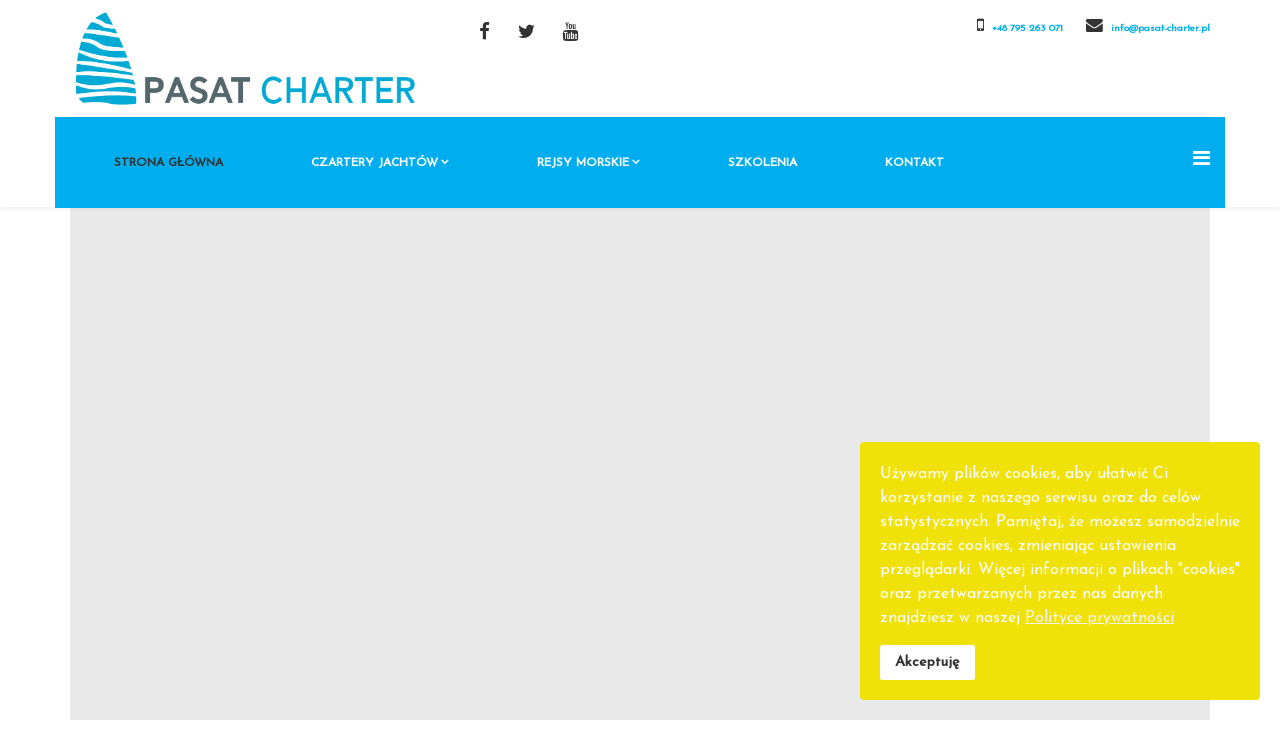

--- FILE ---
content_type: text/html; charset=utf-8
request_url: https://www.pasat-charter.pl/
body_size: 17406
content:
<!DOCTYPE html>
<html prefix="og: http://ogp.me/ns#" xmlns="http://www.w3.org/1999/xhtml" xml:lang="pl-pl" lang="pl-pl" dir="ltr">
    <head>
        <meta http-equiv="X-UA-Compatible" content="IE=edge">
            <meta name="viewport" content="width=device-width,initial-scale=1.0">
               <script type='application/ld+json'>
{
"@context": "http://www.schema.org",
"@type": "LocalBusiness",
"name": "Pasat Charter - Dariusz Skorowski",
"url": "http://rejsyczartery.pl/",
"image": "http://rejsyczartery.pl/images/logow.png",
"logo": "http://rejsyczartery.pl/images/logow.png",
"telephone": "+48795263071",
"email": "info@pasat-charter.pl",
"priceRange": "PLN",
"address": [
{
"type": "PostalAddress",
"addressLocality": "Władysławowo",
"streetAddress": "Żeromskiego 1A",
"postalCode": "84-120",
"addressCountry": "Polska",
"addressRegion": "Pomorskie"
}]
}
	</script>
               
                                <!-- head -->
                                    
                <base href="https://www.pasat-charter.pl/" />
	<meta http-equiv="content-type" content="text/html; charset=utf-8" />
	<meta property="og:type" content="website" />
	<meta name="og:site_name" content="Pasat Charter" />
	<meta property="og:url" content="https://www.pasat-charter.pl/" />
	<meta name="twitter:card" content="summary" />
	<meta name="generator" content="Joomla! - Open Source Content Management" />
	<title>Rejsy jachtem: charter i wynajem jachtu - Chorwacja, Grecja, Baleary, Kuba i inne | Pasat Charter  - Pasat Charter</title>
	<link href="/images/logoblekit.png" rel="shortcut icon" type="image/vnd.microsoft.icon" />
	<link href="https://www.pasat-charter.pl/component/search/?id=1&amp;Itemid=437&amp;format=opensearch" rel="search" title="Szukaj Pasat Charter" type="application/opensearchdescription+xml" />
	<link href="/libraries/quix/assets/css/quixtrap.css?ver=2.1.9" rel="stylesheet" type="text/css" media="" attribs="[]" />
	<link href="/libraries/quix/assets/css/quix-classic.css?ver=2.1.9" rel="stylesheet" type="text/css" media="" attribs="[]" />
	<link href="/libraries/quix/assets/css/magnific-popup.css?ver=2.1.9" rel="stylesheet" type="text/css" media="" attribs="[]" />
	<link href="https://cdnjs.cloudflare.com/ajax/libs/simple-line-icons/2.4.1/css/simple-line-icons.min.css" rel="stylesheet" type="text/css" />
	<link href="/components/com_k2/css/k2.css?v=2.8.0" rel="stylesheet" type="text/css" />
	<link href="/libraries/quix/assets/css/font-awesome.css?ver=2.1.9" rel="stylesheet" type="text/css" />
	<link href="/libraries/quix/assets/css/animate.css?ver=2.1.9" rel="stylesheet" type="text/css" />
	<link href="https://www.pasat-charter.pl/media/com_uniterevolution2/assets/rs-plugin/css/settings.css" rel="stylesheet" type="text/css" />
	<link href="https://www.pasat-charter.pl/media/com_uniterevolution2/assets/rs-plugin/css/dynamic-captions.css" rel="stylesheet" type="text/css" />
	<link href="https://www.pasat-charter.pl/media/com_uniterevolution2/assets/rs-plugin/css/static-captions.css" rel="stylesheet" type="text/css" />
	<link href="/libraries/quix/assets/css/slick.css?ver=2.1.9" rel="stylesheet" type="text/css" />
	<link href="/plugins/system/jce/css/content.css?e4a25de5177633a628a51c4859cbeade" rel="stylesheet" type="text/css" />
	<link href="/templates/etyacht/css/bootstrap.min.css" rel="stylesheet" type="text/css" />
	<link href="/templates/etyacht/css/font-awesome.min.css" rel="stylesheet" type="text/css" />
	<link href="/templates/etyacht/css/default.css" rel="stylesheet" type="text/css" />
	<link href="/templates/etyacht/css/djclassifields.css" rel="stylesheet" type="text/css" />
	<link href="/templates/etyacht/css/legacy.css" rel="stylesheet" type="text/css" />
	<link href="/templates/etyacht/css/template.css" rel="stylesheet" type="text/css" />
	<link href="/templates/etyacht/css/presets/preset4.css" rel="stylesheet" class="preset" type="text/css" />
	<link href="/templates/etyacht/css/frontend-edit.css" rel="stylesheet" type="text/css" />
	<link href="/plugins/system/spcookieconsent/assets/css/style.css" rel="stylesheet" type="text/css" />
	<link href="https://www.pasat-charter.pl//media/com_acymailing/css/module_default.css?v=1543176779" rel="stylesheet" type="text/css" />
	<style type="text/css">
@media screen and (min-width: 768px) and (max-width: 992px){  } @media screen and (max-width: 767px) {  } #et-slider{
    
      }
  






#qx-row-52{
          }
 


#qx-column-730{
    
  	
    }

 




#qx-section-85134{
    
      }
  






#qx-row-92135{
          }
 


#qx-column-423487{
    
  background-color : rgba(255, 255, 255, 0); 	
    }

 




#qx-section-69249{
    
  background-color : rgba(255, 255, 255, 1);     }
  






#qx-row-61250{
          }
 


#qx-column-73251{
    
  	
    }

 



#qx-text-89252{
      }

#qx-text-89252 *{
  }
#qx-text-50253{
      }

#qx-text-50253 *{
  }
#qx-text-42254{
      }

#qx-text-42254 *{
  }
#qx-text-94255{
      }

#qx-text-94255 *{
  }
#qx-text-89256{
      }

#qx-text-89256 *{
  }
#qx-text-10257{
      }

#qx-text-10257 *{
  }
#qx-column-45258{
    
  	
    }

 



#qx-image-94259 img{  
  }


 


#qx-image-77261 img{  
  }


 

#qx-text-47118{
      }

#qx-text-47118 *{
  }
#qx-section-4951{
    
      }
  






#qx-row-5852{
          }
 


#qx-column-5953{
    
  	
    }

 



#qx-text-7554{
      }

#qx-text-7554 *{
  }
#qx-row-9055{
          }
 


#qx-column-1656{
    
  	
    }

 



#qx-person-9357{
        }
 

#qx-person-9357 h4{
  }
#qx-person-9357 .qx-person-position {
  }
#qx-person-9357 .qx-person-description{
 }





#qx-accordion-5758 .collapsible-header{
    }

#qx-accordion-5758 .collapsible-header i {
}

#qx-accordion-5758 .collapsible-body{
    }

#qx-accordion-5758 .collapsible-body,
#qx-accordion-5758 .collapsible li{
  }



#qx-column-259{
    
  	
    }

 



#qx-person-5960{
        }
 

#qx-person-5960 h4{
  }
#qx-person-5960 .qx-person-position {
  }
#qx-person-5960 .qx-person-description{
 }





#qx-accordion-7161 .collapsible-header{
    }

#qx-accordion-7161 .collapsible-header i {
}

#qx-accordion-7161 .collapsible-body{
    }

#qx-accordion-7161 .collapsible-body,
#qx-accordion-7161 .collapsible li{
  }



#qx-column-2062{
    
  	
    }

 



#qx-person-5063{
        }
 

#qx-person-5063 h4{
  }
#qx-person-5063 .qx-person-position {
  }
#qx-person-5063 .qx-person-description{
 }





#qx-accordion-5064 .collapsible-header{
    }

#qx-accordion-5064 .collapsible-header i {
}

#qx-accordion-5064 .collapsible-body{
    }

#qx-accordion-5064 .collapsible-body,
#qx-accordion-5064 .collapsible li{
  }



#qx-column-83104{
    
  	
    }

 



#qx-person-90110{
        }
 

#qx-person-90110 h4{
  }
#qx-person-90110 .qx-person-position {
  }
#qx-person-90110 .qx-person-description{
 }





#qx-accordion-99113 .collapsible-header{
    }

#qx-accordion-99113 .collapsible-header i {
}

#qx-accordion-99113 .collapsible-body{
    }

#qx-accordion-99113 .collapsible-body,
#qx-accordion-99113 .collapsible li{
  }



#qx-section-6571{
    
      }
  






#qx-row-4872{
          }
 


#qx-column-1473{
    
  	
    }

 



#qx-text-3974{
      }

#qx-text-3974 *{
  }
#qx-testimonial-pro-6075{
    
}

#qx-testimonial-pro-6075 .qx-testimony{
    
}
#qx-testimonial-pro-6075 h4{
    
}
#qx-testimonial-pro-6075 .qx-designation{
    
}
#qx-testimonial-pro-6075 .slick-prev:before, 
#qx-testimonial-pro-6075 .slick-next:before{
  }
#qx-testimonial-pro-6075 .slick-dots li button:before {
    }
#qx-testimonial-pro-6075 .slick-dots li.slick-active button:before {
    }#qx-column-730 { padding-right:0px;padding-left:0px; } #qx-joomla-module-8933 { text-align : left;  } #qx-section-85134 { padding-top:40px; } #qx-column-423487 { margin-top:10px; } #qx-section-69249 { padding-top:30px;padding-bottom:80px; } #qx-text-89252 { text-align : left;  } #qx-text-50253 { padding-top:30px;text-align : left;  } #qx-text-42254 { padding-top:30px;text-align : left;  } #qx-text-94255 { padding-top:30px;text-align : left;  } #qx-text-89256 { padding-top:30px;text-align : left;  } #qx-text-10257 { padding-top:30px;text-align : left;  } #qx-image-94259 { text-align : center;  } #qx-divider-48260 { height : 9px;  } #qx-image-77261 { text-align : center;  } #qx-text-47118 { text-align : left;  } #qx-text-7554 { padding-bottom:20px;text-align : left;  } #qx-person-9357 { text-align : left;  } #qx-accordion-5758 .collapsible-header i { font-size : 20px;  } #qx-person-5960 { text-align : left;  } #qx-accordion-7161 .collapsible-header i { font-size : 20px;  } #qx-person-5063 { text-align : left;  } #qx-accordion-5064 .collapsible-header i { font-size : 20px;  } #qx-person-90110 { text-align : left;  } #qx-accordion-99113 .collapsible-header i { font-size : 20px;  } #qx-section-6571 { padding-top:90px;padding-bottom:0px; } #qx-text-3974 { padding-bottom:20px;text-align : left;  } #qx-testimonial-pro-6075 { margin-top:40px;margin-right:0px;margin-bottom:40px;margin-left:0px;padding-top:0px;padding-right:40px;padding-bottom:0px;padding-left:40px;text-align : center;  } @media screen and (min-width: 768px) and (max-width: 992px){ #qx-image-94259 { text-align : center;  } #qx-text-7554 { text-align : left;  }  } @media screen and (max-width: 767px) { #qx-image-94259 { text-align : center;  } #qx-text-7554 { text-align : left;  }  } body, h1, h2, h3, h4, p, li, a
{font-family: 'Josefin sans' , sans-serif;}@media (min-width: 1400px) {
.container {
max-width: 1140px;
}
}#sp-top-bar{ background-color:#f2f8f9;color:#999999; }#sp-bottom{ background-color:#f5f5f5;padding:20px 0px; }#sp-cookie-consent {background-color: #f0e109; color: #ffffff; }#sp-cookie-consent a, #sp-cookie-consent a:hover, #sp-cookie-consent a:focus, #sp-cookie-consent a:active {color: #f5f5f5; }#sp-cookie-consent .sp-cookie-allow {background-color: #ffffff; color: #333333;}#sp-cookie-consent .sp-cookie-allow:hover, #sp-cookie-consent .sp-cookie-allow:active, #sp-cookie-consent .sp-cookie-allow:focus {color: #333333;}
	</style>
	<script src="/media/k2/assets/js/k2.frontend.js?v=2.8.0&amp;sitepath=/" type="text/javascript"></script>
	<script src="/media/jui/js/jquery.min.js?e4a25de5177633a628a51c4859cbeade" type="text/javascript"></script>
	<script src="/media/jui/js/jquery-noconflict.js?e4a25de5177633a628a51c4859cbeade" type="text/javascript"></script>
	<script src="/media/jui/js/jquery-migrate.min.js?e4a25de5177633a628a51c4859cbeade" type="text/javascript"></script>
	<script src="/libraries/quix/assets/js/jquery.easing.js?ver=2.1.9" type="text/javascript"></script>
	<script src="/libraries/quix/assets/js/wow.js?ver=2.1.9" type="text/javascript"></script>
	<script src="/libraries/quix/assets/js/jquery.magnific-popup.js?ver=2.1.9" type="text/javascript"></script>
	<script src="/libraries/quix/assets/js/quix.js?ver=2.1.9" type="text/javascript"></script>
	<script src="https://www.pasat-charter.pl/media/com_uniterevolution2/assets/rs-plugin/js/jquery.themepunch.tools.min.js" type="text/javascript"></script>
	<script src="https://www.pasat-charter.pl/media/com_uniterevolution2/assets/rs-plugin/js/jquery.themepunch.revolution.min.js" type="text/javascript"></script>
	<script src="/libraries/quix/assets/js/collapse.js?ver=2.1.9" type="text/javascript"></script>
	<script src="/libraries/quix/assets/js/slick.min.js?ver=2.1.9" type="text/javascript"></script>
	<script src="/templates/etyacht/js/bootstrap.min.js" type="text/javascript"></script>
	<script src="/templates/etyacht/js/jquery.sticky.js" type="text/javascript"></script>
	<script src="/templates/etyacht/js/main.js" type="text/javascript"></script>
	<script src="/templates/etyacht/js/wow.min.js" type="text/javascript"></script>
	<script src="/templates/etyacht/js/custom.js" type="text/javascript"></script>
	<script src="/templates/etyacht/js/jquery.easing.min.js" type="text/javascript"></script>
	<script src="/templates/etyacht/js/scroll.js" type="text/javascript"></script>
	<script src="/templates/etyacht/js/frontend-edit.js" type="text/javascript"></script>
	<script src="/plugins/system/spcookieconsent/assets/js/script.js" type="text/javascript"></script>
	<script src="https://www.pasat-charter.pl//media/com_acymailing/js/acymailing_module.js?v=5102" type="text/javascript" async="async"></script>
	<script type="text/javascript">
jQuery(document).ready(function(){
jQuery('#qx-testimonial-pro-6075').slick({fade: true,infinite: true,adaptiveHeight: true,arrows:false,dots:false,autoplay:true,autoplaySpeed:5000});
});
var sp_preloader = '';

var sp_gotop = '';

var sp_offanimation = 'default';
	if(typeof acymailingModule == 'undefined'){
				var acymailingModule = Array();
			}
			
			acymailingModule['emailRegex'] = /^[a-z0-9!#$%&\'*+\/=?^_`{|}~-]+(?:\.[a-z0-9!#$%&\'*+\/=?^_`{|}~-]+)*\@([a-z0-9-]+\.)+[a-z0-9]{2,10}$/i;

			acymailingModule['NAMECAPTION'] = 'Imię';
			acymailingModule['NAME_MISSING'] = 'Wpisz swoje imię';
			acymailingModule['EMAILCAPTION'] = 'E-mail';
			acymailingModule['VALID_EMAIL'] = 'Wpisz prawidłowy adres e-mail';
			acymailingModule['ACCEPT_TERMS'] = 'Zapoznaj się z regulaminem';
			acymailingModule['CAPTCHA_MISSING'] = 'Wpisz kod wyświetlony na obrazku';
			acymailingModule['NO_LIST_SELECTED'] = 'Proszę wybrać listy które chcesz prenumerować';
		
acymailingModule['excludeValuesformAcymailing64891'] = Array();
acymailingModule['excludeValuesformAcymailing64891']['name'] = 'Imię';
acymailingModule['excludeValuesformAcymailing64891']['email'] = 'E-mail';
new WOW().init();
	</script>
	<script type="application/ld+json">
{"@context":"http:\/\/schema.org","@type":"Organization","name":"Pasat Charter","url":"https:\/\/www.pasat-charter.pl\/"}
	</script>

                <link href="https://fonts.googleapis.com/css?family=Josefin Sans: 700 " rel="stylesheet">

<script src='https://www.google.com/recaptcha/api.js'></script>
                  <!-- Global site tag (gtag.js) - Google Analytics -->
<script async src="https://www.googletagmanager.com/gtag/js?id=UA-36923277-1"></script>
<script>
  window.dataLayer = window.dataLayer || [];
  function gtag(){dataLayer.push(arguments);}
  gtag('js', new Date());

  gtag('config', 'UA-36923277-1');
</script>

                </head>
                <body class="site com-quix view-page no-layout no-task itemid-437 pl-pl ltr  sticky-header layout-fluid off-canvas-menu-init">

                    <div class="body-wrapper">
                        <div class="body-innerwrapper">
                            <section id="sp-top-bar"><div class="container"><div class="row"><div id="sp-logo" class="col-12 col-lg-4 "><div class="sp-column "><div class="logo"><a href="/"><img class="sp-default-logo" src="/images/logow.png" alt="Pasat Charter - Rejsy i czartery"></a></div></div></div><div id="sp-top1" class="col-lg-3 "><div class="sp-column fa-lg fa-bottom"><ul class="social-icons"><li><a target="_blank" href="https://pl-pl.facebook.com/pasat.charter/"><i class="fa fa-facebook"></i></a></li><li><a target="_blank" href="https://twitter.com/pasatcharter"><i class="fa fa-twitter"></i></a></li><li><a target="_blank" href="https://www.youtube.com/channel/UC9sA8cPyNe_7_T_TnW4SXWg"><i class="fa fa-youtube"></i></a></li></ul></div></div><div id="sp-top2" class="col-lg-5 "><div class="sp-column fa-lg fa-center"><ul class="sp-contact-info"><li class="sp-contact-mobile"><i class="fa fa-mobile"></i> <a href="tel:+48795263071">+48 795 263 071</a></li><li class="sp-contact-email"><i class="fa fa-envelope"></i> <a href="mailto:info@pasat-charter.pl">info@pasat-charter.pl</a></li></ul></div></div></div></div></section><header id="sp-header"><div class="container"><div class="row"><div id="sp-menu" class="col-8 col-lg-12 "><div class="sp-column ">			<div class='sp-megamenu-wrapper'>
				<a id="offcanvas-toggler" href="#" aria-label="Menu"><i class="fa fa-bars" aria-hidden="true" title="Menu"></i></a>
				<ul class="sp-megamenu-parent menu-slide-down hidden-sm hidden-xs"><li class="sp-menu-item current-item active"><a  href="/"  >Strona Główna</a></li><li class="sp-menu-item sp-has-child"><a  href="/czartery-jachtow"  >Czartery jachtów</a><div class="sp-dropdown sp-dropdown-main sp-menu-right" style="width: 240px;"><div class="sp-dropdown-inner"><ul class="sp-dropdown-items"><li class="sp-menu-item"><a  href="/czartery-jachtow/wyszukiwarka"  >Wyszukaj jacht</a></li><li class="sp-menu-item"><a  href="/czartery-jachtow/czarter-zapytanie"  >Zapytaj o czarter jachtu</a></li><li class="sp-menu-item sp-has-child"><a  href="/czartery-jachtow/akweny"  >Miejsce czarteru</a><div class="sp-dropdown sp-dropdown-sub sp-menu-right" style="width: 240px;"><div class="sp-dropdown-inner"><ul class="sp-dropdown-items"><li class="sp-menu-item sp-has-child"><a  href="javascript:void(0);"  >Europa</a><div class="sp-dropdown sp-dropdown-sub sp-menu-right" style="width: 240px;"><div class="sp-dropdown-inner"><ul class="sp-dropdown-items"><li class="sp-menu-item"><a  href="/czartery-jachtow/akweny/czarter-europa/czarter-chorwacja"  >Chorwacja</a></li><li class="sp-menu-item"><a  href="/czartery-jachtow/akweny/czarter-europa/grecja"  >Grecja</a></li><li class="sp-menu-item"><a  href="/czartery-jachtow/akweny/czarter-europa/hiszpania-majorka"  >Hiszpania - Majorka</a></li></ul></div></div></li><li class="sp-menu-item sp-has-child"><a  href="javascript:void(0);"  >Czartery Egzotyczne</a><div class="sp-dropdown sp-dropdown-sub sp-menu-right" style="width: 240px;"><div class="sp-dropdown-inner"><ul class="sp-dropdown-items"><li class="sp-menu-item"><a  href="/czartery-jachtow/akweny/czartery-egzotyczne/czarter-bahamy"  >Bahamy</a></li><li class="sp-menu-item"><a  href="/czartery-jachtow/akweny/czartery-egzotyczne/brytyjskie-wyspy-dziewicze"  >Brytyjskie Wyspy Dziewicze</a></li><li class="sp-menu-item"><a  href="/czartery-jachtow/akweny/czartery-egzotyczne/karaiby-martynika"  >Karaiby</a></li><li class="sp-menu-item"><a  href="/czartery-jachtow/akweny/czartery-egzotyczne/kuba"  >Kuba - Cienfuegos</a></li><li class="sp-menu-item"><a  href="/czartery-jachtow/akweny/czartery-egzotyczne/seszele"  >Seszele</a></li><li class="sp-menu-item"><a  href="/czartery-jachtow/akweny/czartery-egzotyczne/czarter-tajlandia"  >Tajlandia - Phuket</a></li></ul></div></div></li></ul></div></div></li><li class="sp-menu-item"><a  href="/czartery-jachtow/zegluj-z-nami"  >Żegluj z nami - pierwszy czarter</a></li><li class="sp-menu-item"><a  href="/czartery-jachtow/jachty"  >Jachty</a></li><li class="sp-menu-item sp-has-child"><a  href="/czartery-jachtow/vademecum-czarterujacego"  >Vademecum czarterującego</a><div class="sp-dropdown sp-dropdown-sub sp-menu-right" style="width: 240px;"><div class="sp-dropdown-inner"><ul class="sp-dropdown-items"><li class="sp-menu-item"><a  href="/czartery-jachtow/vademecum-czarterujacego/pytania-i-odpowiedzi-faq"  >Pytania i odpowiedzi (FAQ)</a></li><li class="sp-menu-item"><a  href="/czartery-jachtow/vademecum-czarterujacego/poradnik-czarterujacego"  >Poradnik czarterującego</a></li><li class="sp-menu-item"><a  href="/czartery-jachtow/vademecum-czarterujacego/pobieralnia"  >Do pobrania</a></li></ul></div></div></li><li class="sp-menu-item sp-has-child"><a  href="/czartery-jachtow/ubezpieczenia"  >Ubezpieczenia</a><div class="sp-dropdown sp-dropdown-sub sp-menu-right" style="width: 240px;"><div class="sp-dropdown-inner"><ul class="sp-dropdown-items"><li class="sp-menu-item"><a  href="/czartery-jachtow/ubezpieczenia/ubezpieczenie-kosztow-rezygnacji"  >Ubezpieczenie kosztów rezygnacji</a></li><li class="sp-menu-item"><a  href="/czartery-jachtow/ubezpieczenia/ubezpieczenia-turystyczne"  >Ubezpieczenia turystyczne</a></li><li class="sp-menu-item"><a  href="/czartery-jachtow/ubezpieczenia/pantaenius"  >Ubezpieczenia dla czarterujących i kapitanów</a></li></ul></div></div></li></ul></div></div></li><li class="sp-menu-item sp-has-child"><a  href="/rejsy"  >Rejsy morskie</a><div class="sp-dropdown sp-dropdown-main sp-menu-right" style="width: 240px;"><div class="sp-dropdown-inner"><ul class="sp-dropdown-items"><li class="sp-menu-item"><a  href="/rejsy/rezerwuj-rejs"  >Rezerwuj rejs</a></li><li class="sp-menu-item"><a  href="/rejsy/majowka-turcja"  >XIV Majówka - Turcja Egejska</a></li><li class="sp-menu-item"><a  href="/rejsy/grecja-cyklady"  >Grecja - Cyklady</a></li><li class="sp-menu-item"><a  href="/rejsy/chorwacja-rejsy"  >Wakacyjne rejsy w Chorwacji</a></li><li class="sp-menu-item"><a  href="/rejsy/baleary"  >Rejsy Baleary</a></li><li class="sp-menu-item"><a  href="/rejsy/rejs-karaibski"  >Rejsy Karaiby</a></li><li class="sp-menu-item sp-has-child active"><a  href="/"  >Rejsy archiwalne</a><div class="sp-dropdown sp-dropdown-sub sp-menu-right" style="width: 240px;"><div class="sp-dropdown-inner"><ul class="sp-dropdown-items"><li class="sp-menu-item sp-has-child"><a  href="javascript:void(0);"  >Europa</a><div class="sp-dropdown sp-dropdown-sub sp-menu-right" style="width: 240px;"><div class="sp-dropdown-inner"><ul class="sp-dropdown-items"><li class="sp-menu-item"><a  href="/rejsy/rejsy-archiwalne/europa/majowka-amalfi"  >VIII Majówka: Wybrzeże Amalfi i Zat. Neapolitańska</a></li><li class="sp-menu-item"><a  href="/rejsy/rejsy-archiwalne/europa/rejs-sporady"  >IX Majówka w październiku: Sporady Północne</a></li><li class="sp-menu-item"><a  href="/rejsy/rejsy-archiwalne/europa/dodekanez"  >Majówka - Dodekanez</a></li><li class="sp-menu-item"><a  href="/rejsy/rejsy-archiwalne/europa/majowka-lipary"  >XII majówka - Wyspy Eolskie</a></li><li class="sp-menu-item"><a  href="/rejsy/rejsy-archiwalne/europa/bornholm"  >Bałtyk - Bornholm</a></li><li class="sp-menu-item"><a  href="/rejsy/rejsy-archiwalne/europa/majowka-w-czarnogorze"  >XI Majówka: Czarnogóra</a></li><li class="sp-menu-item"><a  href="/rejsy/rejsy-archiwalne/europa/xiii-majowka-lazurowe-wybrzeze"  >XIII Majówka - Lazurowe Wybrzeże</a></li></ul></div></div></li><li class="sp-menu-item sp-has-child"><a  href="javascript:void(0);"  >Reszta świata</a><div class="sp-dropdown sp-dropdown-sub sp-menu-right" style="width: 240px;"><div class="sp-dropdown-inner"><ul class="sp-dropdown-items"><li class="sp-menu-item"><a  href="/rejsy/rejsy-archiwalne/reszta-swiata/tajlandia-rejs"  >Tajlandia - marzec 2019</a></li><li class="sp-menu-item"><a  href="/rejsy/rejsy-archiwalne/reszta-swiata/rejs-wyspy-dziewicze"  >Rejs Wyspy Dziewicze</a></li><li class="sp-menu-item"><a  href="/rejsy/rejsy-archiwalne/reszta-swiata/rejs-seszele"  >Rejs Seszele</a></li></ul></div></div></li></ul></div></div></li></ul></div></div></li><li class="sp-menu-item"><a  href="/szkolenia-zeglarskie"  >Szkolenia</a></li><li class="sp-menu-item"><a  href="/kontakt"  >Kontakt</a></li></ul>			</div>
		</div></div></div></div></header><section id="sp-main-body"><div class="container"><div class="row"><div id="sp-component" class="col-lg-12 "><div class="sp-column "><div id="system-message-container">
	</div>

	  <div class="qx quix">
        <div class="qx-inner macintosh classic">

            
      
      
      <div id="et-slider" class="qx-section "  >

  <!-- Shape -->
    
  
    <div class="qx-container">
  <div 
    id="qx-row-52" 
    class="qx-row et-slider"    >

    <div id="qx-column-730" class="qx-column  qx-col-lg-12 qx-col-md-12 qx-col-sm-12 qx-col-xs-12" >
 	<div class="qx-col-wrap">
     	<div class="qx-element-wrap">
			<div id="qx-joomla-module-8933" class="qx-element qx-element-joomla-module " >
  <!-- START REVOLUTION SLIDER 4.8.1 fullwidth mode -->

<div id="rev_slider_1_1_wrapper" class="rev_slider_wrapper fullwidthbanner-container" style="margin:0px auto;background-color:#E9E9E9;padding:0px;margin-top:0px;margin-bottom:0px;max-height:700px;">
	<div id="rev_slider_1_1" class="rev_slider fullwidthabanner" style="display:none;max-height:700px;height:700px;">
<ul>	<!-- SLIDE  1-->
	<li data-transition="fade" data-slotamount="7" data-masterspeed="300" data-thumb="https://www.pasat-charter.pl/images/destynacje/grecja/Koufonissi.jpg"  data-saveperformance="on"  data-title="Cyklady">
		<!-- MAIN IMAGE -->
		<img src="https://www.pasat-charter.pl/images/destynacje/grecja/Koufonissi.jpg"  alt="Koufonissi"  data-bgposition="center top" data-bgfit="cover" data-bgrepeat="no-repeat">
		<!-- LAYERS -->

		<!-- LAYER NR. 1 -->
		<div class="tp-caption rejsy1 skewfromright tp-resizeme  #ffa902"
			data-x="298"
			data-y="center" data-voffset="-167"
			data-speed="300"
			data-start="1000"
			data-easing="Power3.easeInOut"
			data-splitin="words"
			data-splitout="none"
			data-elementdelay="0.1"
			data-endelementdelay="0.1"
			 data-endspeed="300"

			style="z-index: 5; max-width: auto; max-height: auto; white-space: nowrap;">REJSY "Cyklady 2026"
		</div>

		<!-- LAYER NR. 2 -->
		<div class="tp-caption rejsy2 lfl tp-resizeme"
			data-x="520"
			data-y="center" data-voffset="-86"
			data-speed="300"
			data-start="1200"
			data-easing="Power3.easeInOut"
			data-splitin="none"
			data-splitout="none"
			data-elementdelay="0.1"
			data-endelementdelay="0.1"
			 data-endspeed="300"

			style="z-index: 6; max-width: auto; max-height: auto; white-space: nowrap;"><center><p>Tym razem 2 trasy i aż 4 rejsy!</p>Tydzień to za mało na Cyklady ;)</center>
		</div>

		<!-- LAYER NR. 3 -->
		<div class="tp-caption excerpt_third lfl tp-resizeme"
			data-x="589"
			data-y="center" data-voffset="19"
			data-speed="300"
			data-start="1400"
			data-easing="Power3.easeInOut"
			data-splitin="none"
			data-splitout="none"
			data-elementdelay="0.1"
			data-endelementdelay="0.1"
			 data-endspeed="300"

			style="z-index: 7; max-width: auto; max-height: auto; white-space: nowrap;"><a href='index.php/rejsy/grecja-cyklady' class='tp-button et-button-slider'>SPRAWDŹ</a>
		</div>
	</li>
	<!-- SLIDE  2-->
	<li data-transition="fade" data-slotamount="7" data-masterspeed="300" data-thumb="https://www.pasat-charter.pl/images/destynacje/turcja/oludenizpan.jpg"  data-saveperformance="on"  data-title="Turcja">
		<!-- MAIN IMAGE -->
		<img src="https://www.pasat-charter.pl/images/destynacje/turcja/oludenizpan.jpg"  alt="oludenizpan"  data-bgposition="center top" data-bgfit="cover" data-bgrepeat="no-repeat">
		<!-- LAYERS -->

		<!-- LAYER NR. 1 -->
		<div class="tp-caption rejsy1 skewfromright tp-resizeme  #ffa902"
			data-x="95"
			data-y="center" data-voffset="-197"
			data-speed="300"
			data-start="1000"
			data-easing="Power3.easeInOut"
			data-splitin="words"
			data-splitout="none"
			data-elementdelay="0.1"
			data-endelementdelay="0.1"
			 data-endspeed="300"

			style="z-index: 5; max-width: auto; max-height: auto; white-space: nowrap;">XIV Majówka żeglarska 2026!
		</div>

		<!-- LAYER NR. 2 -->
		<div class="tp-caption exc lfl tp-resizeme"
			data-x="534"
			data-y="center" data-voffset="-11"
			data-speed="300"
			data-start="1200"
			data-easing="Power3.easeInOut"
			data-splitin="none"
			data-splitout="none"
			data-elementdelay="0.1"
			data-endelementdelay="0.1"
			 data-endspeed="300"

			style="z-index: 6; max-width: auto; max-height: auto; white-space: nowrap;"><p><center>Tym razem zapraszamy do Turcji</p><p>będą dodatkowe miejsca na drugim jachcie</center></p>
		</div>

		<!-- LAYER NR. 3 -->
		<div class="tp-caption excerpt_third lfl tp-resizeme"
			data-x="776"
			data-y="center" data-voffset="144"
			data-speed="300"
			data-start="1400"
			data-easing="Power3.easeInOut"
			data-splitin="none"
			data-splitout="none"
			data-elementdelay="0.1"
			data-endelementdelay="0.1"
			 data-endspeed="300"

			style="z-index: 7; max-width: auto; max-height: auto; white-space: nowrap;"><a href='index.php/rejsy/majowka-turcja' class='tp-button et-button-slider'>SPRAWDŹ</a>
		</div>
	</li>
	<!-- SLIDE  3-->
	<li data-transition="fade" data-slotamount="7" data-masterspeed="300" data-thumb="https://www.pasat-charter.pl/images/destynacje/chorwacja/HR.jpg"  data-saveperformance="on"  data-title="Chorwacja">
		<!-- MAIN IMAGE -->
		<img src="https://www.pasat-charter.pl/images/destynacje/chorwacja/HR.jpg"  alt="HR"  data-bgposition="center top" data-bgfit="cover" data-bgrepeat="no-repeat">
		<!-- LAYERS -->

		<!-- LAYER NR. 1 -->
		<div class="tp-caption rejsy1 skewfromright tp-resizeme  #ffa902"
			data-x="87"
			data-y="center" data-voffset="-199"
			data-speed="300"
			data-start="950"
			data-easing="Power3.easeInOut"
			data-splitin="words"
			data-splitout="none"
			data-elementdelay="0.1"
			data-endelementdelay="0.1"
			 data-end="8650"
 data-endspeed="300"

			style="z-index: 5; max-width: auto; max-height: auto; white-space: nowrap;">Rejsy w Chorwacji 2026
		</div>

		<!-- LAYER NR. 2 -->
		<div class="tp-caption rejsy2 lfl tp-resizeme"
			data-x="251"
			data-y="center" data-voffset="-3"
			data-speed="300"
			data-start="1200"
			data-easing="Power3.easeInOut"
			data-splitin="none"
			data-splitout="none"
			data-elementdelay="0.1"
			data-endelementdelay="0.1"
			 data-endspeed="300"

			style="z-index: 6; max-width: auto; max-height: auto; white-space: nowrap;"><center><p>Wybierz jedną z pięciu tras</p><p>Żeglujemy od wysp Kvarneru, aż po Dubrownik</p></center>
		</div>

		<!-- LAYER NR. 3 -->
		<div class="tp-caption excerpt_third lfl tp-resizeme"
			data-x="688"
			data-y="center" data-voffset="-119"
			data-speed="300"
			data-start="1400"
			data-easing="Power3.easeInOut"
			data-splitin="none"
			data-splitout="none"
			data-elementdelay="0.1"
			data-endelementdelay="0.1"
			 data-endspeed="300"

			style="z-index: 7; max-width: auto; max-height: auto; white-space: nowrap;"><a href='index.php/rejsy/chorwacja-rejsy' class='tp-button et-button-slider'>SPRAWDŹ</a>
		</div>
	</li>
	<!-- SLIDE  4-->
	<li data-transition="fade" data-slotamount="7" data-masterspeed="300" data-thumb="https://www.pasat-charter.pl/images/destynacje/karaiby/IMG_5804_2.jpg"  data-saveperformance="on"  data-title="Karaiby">
		<!-- MAIN IMAGE -->
		<img src="https://www.pasat-charter.pl/images/destynacje/karaiby/IMG_5804_2.jpg"  alt="IMG_5804_2"  data-bgposition="center top" data-bgfit="cover" data-bgrepeat="no-repeat">
		<!-- LAYERS -->

		<!-- LAYER NR. 1 -->
		<div class="tp-caption rejsy1 skewfromright tp-resizeme  #ffa902"
			data-x="167"
			data-y="center" data-voffset="-237"
			data-speed="300"
			data-start="1000"
			data-easing="Power3.easeInOut"
			data-splitin="words"
			data-splitout="none"
			data-elementdelay="0.1"
			data-endelementdelay="0.1"
			 data-endspeed="300"

			style="z-index: 5; max-width: auto; max-height: auto; white-space: nowrap;">REJS "Karaiby 2026"
		</div>

		<!-- LAYER NR. 2 -->
		<div class="tp-caption rejsy2 lfl tp-resizeme"
			data-x="237"
			data-y="center" data-voffset="-167"
			data-speed="300"
			data-start="1200"
			data-easing="Power3.easeInOut"
			data-splitin="none"
			data-splitout="none"
			data-elementdelay="0.1"
			data-endelementdelay="0.1"
			 data-endspeed="300"

			style="z-index: 6; max-width: auto; max-height: auto; white-space: nowrap;"><p>Po raz kolejny zapraszamy na nasz wyjątkowy rejs po Małych Antylach!</p> 
		</div>

		<!-- LAYER NR. 3 -->
		<div class="tp-caption excerpt_third lfl tp-resizeme"
			data-x="516"
			data-y="center" data-voffset="-48"
			data-speed="300"
			data-start="1400"
			data-easing="Power3.easeInOut"
			data-splitin="none"
			data-splitout="none"
			data-elementdelay="0.1"
			data-endelementdelay="0.1"
			 data-endspeed="300"

			style="z-index: 7; max-width: auto; max-height: auto; white-space: nowrap;"><a href='index.php/rejsy/rejs-karaibski' class='tp-button et-button-slider'>SPRAWDŹ</a>
		</div>
	</li>
	<!-- SLIDE  5-->
	<li data-transition="fade" data-slotamount="7" data-masterspeed="300" data-thumb="https://www.pasat-charter.pl/images/destynacje/baleary/IMG_6544.jpg"  data-saveperformance="on"  data-title="Majorka">
		<!-- MAIN IMAGE -->
		<img src="https://www.pasat-charter.pl/images/destynacje/baleary/IMG_6544.jpg"  alt="IMG_6544"  data-bgposition="center top" data-bgfit="cover" data-bgrepeat="no-repeat">
		<!-- LAYERS -->

		<!-- LAYER NR. 1 -->
		<div class="tp-caption rejsy1 skewfromright tp-resizeme  #ffa902"
			data-x="601"
			data-y="center" data-voffset="-101"
			data-speed="300"
			data-start="1000"
			data-easing="Power3.easeInOut"
			data-splitin="words"
			data-splitout="none"
			data-elementdelay="0.1"
			data-endelementdelay="0.1"
			 data-endspeed="300"

			style="z-index: 5; max-width: auto; max-height: auto; white-space: nowrap;">REJSY BALEARY
		</div>

		<!-- LAYER NR. 2 -->
		<div class="tp-caption rejsy2 lfl tp-resizeme"
			data-x="712"
			data-y="center" data-voffset="10"
			data-speed="300"
			data-start="1200"
			data-easing="Power3.easeInOut"
			data-splitin="none"
			data-splitout="none"
			data-elementdelay="0.1"
			data-endelementdelay="0.1"
			 data-endspeed="300"

			style="z-index: 6; max-width: auto; max-height: auto; white-space: nowrap;"><center><p>Wyrusz z nami na rejs po Majorce, Ibizie, Minorce</p> trasy wschodnia i zachodnia czekają!</center>
		</div>

		<!-- LAYER NR. 3 -->
		<div class="tp-caption excerpt_third lfl tp-resizeme"
			data-x="921"
			data-y="center" data-voffset="107"
			data-speed="300"
			data-start="1400"
			data-easing="Power3.easeInOut"
			data-splitin="none"
			data-splitout="none"
			data-elementdelay="0.1"
			data-endelementdelay="0.1"
			 data-endspeed="300"

			style="z-index: 7; max-width: auto; max-height: auto; white-space: nowrap;"><a href='index.php/rejsy/baleary' class='tp-button et-button-slider'>SPRAWDŹ</a>
		</div>
	</li>
	<!-- SLIDE  6-->
	<li data-transition="slideleft,fade,fadefromright" data-slotamount="7"  data-randomtransition="on"data-masterspeed="300" data-thumb="https://www.pasat-charter.pl/images/demo/slideshow/IMG_02802.JPG"  data-saveperformance="off"  data-title="Rejsy">
		<!-- MAIN IMAGE -->
		<img src="https://www.pasat-charter.pl/images/demo/slideshow/IMG_02802.JPG"  alt="IMG_02802"  data-bgposition="center top" data-bgfit="cover" data-bgrepeat="no-repeat">
		<!-- LAYERS -->

		<!-- LAYER NR. 1 -->
		<div class="tp-caption rejsy1 skewfromright tp-resizeme  et-slider-text"
			data-x="458"
			data-y="center" data-voffset="-111"
			data-speed="300"
			data-start="1000"
			data-easing="Power3.easeInOut"
			data-splitin="words"
			data-splitout="none"
			data-elementdelay="0.1"
			data-endelementdelay="0.1"
			 data-endspeed="300"

			style="z-index: 5; max-width: auto; max-height: auto; white-space: nowrap;">PODRÓŻUJ, POZNAWAJ 
		</div>

		<!-- LAYER NR. 2 -->
		<div class="tp-caption rejsy2 lfl tp-resizeme"
			data-x="506"
			data-y="center" data-voffset="55"
			data-speed="300"
			data-start="1200"
			data-easing="Power3.easeInOut"
			data-splitin="none"
			data-splitout="none"
			data-elementdelay="0.1"
			data-endelementdelay="0.1"
			 data-endspeed="300"

			style="z-index: 6; max-width: auto; max-height: auto; white-space: nowrap;"><p>Chciałbyś wybrać się na żeglarską przygodę i poznać przy tym ciekawych ludzi?</p>                            Skorzystaj z oferowanych przez nas rejsów:
		</div>

		<!-- LAYER NR. 3 -->
		<div class="tp-caption excerpt_third lfl tp-resizeme"
			data-x="583"
			data-y="center" data-voffset="136"
			data-speed="300"
			data-start="1400"
			data-easing="Power3.easeInOut"
			data-splitin="none"
			data-splitout="none"
			data-elementdelay="0.1"
			data-endelementdelay="0.1"
			 data-endspeed="300"

			style="z-index: 7; max-width: auto; max-height: auto; white-space: nowrap;"><a href='index.php/rejsy' class='tp-button et-button-slider'>REJSY MORSKIE</a>
		</div>
	</li>
	<!-- SLIDE  7-->
	<li data-transition="fade" data-slotamount="7" data-masterspeed="300" data-thumb="https://www.pasat-charter.pl/images/demo/slideshow/SLIDE888.jpg"  data-saveperformance="on"  data-title="Czartery">
		<!-- MAIN IMAGE -->
		<img src="https://www.pasat-charter.pl/images/demo/slideshow/SLIDE888.jpg"  alt="SLIDE888"  data-bgposition="center top" data-bgfit="cover" data-bgrepeat="no-repeat">
		<!-- LAYERS -->

		<!-- LAYER NR. 1 -->
		<div class="tp-caption excerpt-1 skewfromright tp-resizeme  et-slider-text"
			data-x="700"
			data-y="center" data-voffset="-90"
			data-speed="300"
			data-start="1000"
			data-easing="Power3.easeInOut"
			data-splitin="words"
			data-splitout="none"
			data-elementdelay="0.1"
			data-endelementdelay="0.1"
			 data-endspeed="300"

			style="z-index: 5; max-width: auto; max-height: auto; white-space: nowrap;">ŻEGLUJ ODKRYWAJ
		</div>

		<!-- LAYER NR. 2 -->
		<div class="tp-caption excerpt_third lfl tp-resizeme"
			data-x="700"
			data-y="center" data-voffset="20"
			data-speed="300"
			data-start="1200"
			data-easing="Power3.easeInOut"
			data-splitin="none"
			data-splitout="none"
			data-elementdelay="0.1"
			data-endelementdelay="0.1"
			 data-endspeed="300"

			style="z-index: 6; max-width: auto; max-height: auto; white-space: nowrap;"><p>Chciałbyś wyczarterować jacht, aby wybrać się z rodziną lub przyjaciółmi?</p>Skorzystaj z naszej oferty czarteru:
		</div>

		<!-- LAYER NR. 3 -->
		<div class="tp-caption excerpt_third lfl tp-resizeme"
			data-x="700"
			data-y="center" data-voffset="122"
			data-speed="300"
			data-start="1400"
			data-easing="Power3.easeInOut"
			data-splitin="none"
			data-splitout="none"
			data-elementdelay="0.1"
			data-endelementdelay="0.1"
			 data-endspeed="300"

			style="z-index: 7; max-width: auto; max-height: auto; white-space: nowrap;"><a href='index.php/czartery-jachtow' class='tp-button et-button-slider'>CZARTERY JACHTÓW</a>
		</div>
	</li>
</ul>
<div class="tp-bannertimer tp-bottom" style="display:none; visibility: hidden !important;"></div>	</div>
			
			<script type="text/javascript">

					
				/******************************************
					-	PREPARE PLACEHOLDER FOR SLIDER	-
				******************************************/
								
				 
						var setREVStartSize = function() {
							var	tpopt = new Object(); 
								tpopt.startwidth = 1349;
								tpopt.startheight = 700;
								tpopt.container = jQuery('#rev_slider_1_1');
								tpopt.fullScreen = "off";
								tpopt.forceFullWidth="on";

							tpopt.container.closest(".rev_slider_wrapper").css({height:tpopt.container.height()});tpopt.width=parseInt(tpopt.container.width(),0);tpopt.height=parseInt(tpopt.container.height(),0);tpopt.bw=tpopt.width/tpopt.startwidth;tpopt.bh=tpopt.height/tpopt.startheight;if(tpopt.bh>tpopt.bw)tpopt.bh=tpopt.bw;if(tpopt.bh<tpopt.bw)tpopt.bw=tpopt.bh;if(tpopt.bw<tpopt.bh)tpopt.bh=tpopt.bw;if(tpopt.bh>1){tpopt.bw=1;tpopt.bh=1}if(tpopt.bw>1){tpopt.bw=1;tpopt.bh=1}tpopt.height=Math.round(tpopt.startheight*(tpopt.width/tpopt.startwidth));if(tpopt.height>tpopt.startheight&&tpopt.autoHeight!="on")tpopt.height=tpopt.startheight;if(tpopt.fullScreen=="on"){tpopt.height=tpopt.bw*tpopt.startheight;var cow=tpopt.container.parent().width();var coh=jQuery(window).height();if(tpopt.fullScreenOffsetContainer!=undefined){try{var offcontainers=tpopt.fullScreenOffsetContainer.split(",");jQuery.each(offcontainers,function(e,t){coh=coh-jQuery(t).outerHeight(true);if(coh<tpopt.minFullScreenHeight)coh=tpopt.minFullScreenHeight})}catch(e){}}tpopt.container.parent().height(coh);tpopt.container.height(coh);tpopt.container.closest(".rev_slider_wrapper").height(coh);tpopt.container.closest(".forcefullwidth_wrapper_tp_banner").find(".tp-fullwidth-forcer").height(coh);tpopt.container.css({height:"100%"});tpopt.height=coh;}else{tpopt.container.height(tpopt.height);tpopt.container.closest(".rev_slider_wrapper").height(tpopt.height);tpopt.container.closest(".forcefullwidth_wrapper_tp_banner").find(".tp-fullwidth-forcer").height(tpopt.height);}
						};
						
						/* CALL PLACEHOLDER */
						setREVStartSize();
								
				
				var tpj=jQuery;				
				tpj.noConflict();				
				var revapi1;
				
				
				
				tpj(document).ready(function() {
				
					
								
				if(tpj('#rev_slider_1_1').revolution == undefined){
					revslider_showDoubleJqueryError('#rev_slider_1_1');
				}else{
				   revapi1 = tpj('#rev_slider_1_1').show().revolution(
					{
											
						dottedOverlay:"none",
						delay:9000,
						startwidth:1349,
						startheight:700,
						hideThumbs:0,
						
						thumbWidth:500,
						thumbHeight:300,
						thumbAmount:5,
													
						simplifyAll:"off",						
						navigationType:"none",
						navigationArrows:"solo",
						navigationStyle:"preview1",						
						touchenabled:"on",
						onHoverStop:"on",						
						nextSlideOnWindowFocus:"off",
						
						swipe_threshold: 75,
						swipe_min_touches: 1,
						drag_block_vertical: false,
																		
																		
						keyboardNavigation:"off",
						
						navigationHAlign:"center",
						navigationVAlign:"bottom",
						navigationHOffset:0,
						navigationVOffset:0,

						soloArrowLeftHalign:"left",
						soloArrowLeftValign:"center",
						soloArrowLeftHOffset:20,
						soloArrowLeftVOffset:0,

						soloArrowRightHalign:"right",
						soloArrowRightValign:"center",
						soloArrowRightHOffset:20,
						soloArrowRightVOffset:0,
								
						shadow:0,
						fullWidth:"on",
						fullScreen:"off",

												spinner:"spinner2",
																		
						stopLoop:"off",
						stopAfterLoops:-1,
						stopAtSlide:-1,

						shuffle:"off",
						
						autoHeight:"on",						
						forceFullWidth:"on",						
												
												
						hideTimerBar:"on",						
						hideThumbsOnMobile:"off",
						hideNavDelayOnMobile:1500,
						hideBulletsOnMobile:"off",
						hideArrowsOnMobile:"off",
						hideThumbsUnderResolution:0,
						
												hideSliderAtLimit:0,
						hideCaptionAtLimit:0,
						hideAllCaptionAtLilmit:0,
						startWithSlide:0,
						isJoomla: true
					});
					
					
					
									}					
				});	/*ready*/
									
			</script>
			<style type="text/css">
	#rev_slider_1_1_wrapper .tp-loader.spinner2{ background-color: #9c7956 !important; }
</style>
</div>
<!-- END REVOLUTION SLIDER -->	</div>
<!-- qx-element-joomla-module -->		</div>
	</div>
</div>
<!-- qx-col -->    
  </div>
  <!-- qx-row -->
</div>

  
</div>
<!-- qx-section -->

<div id="qx-section-85134" class="qx-section "  >

  <!-- Shape -->
    
  
    <div 
    id="qx-row-92135" 
    class="qx-row "    >

    <div id="qx-column-423487" class="qx-column  qx-col-lg-12 qx-col-md-6 qx-col-sm-12 qx-col-xs-12" >
 	<div class="qx-col-wrap">
     	<div class="qx-element-wrap">
			<div id="qx-custom-html-59137" class="qx-element qx-element-custom-html  wow fadeInLeft" data-wow-delay="0.3s">
  <head>
        
<title>NauSYS iFrame test</title>
	
<meta name="viewport" content="width=device-width, initial-scale=1, maximum-scale=1, user-scalable=0" />
	
<script src="https://widgets.nausys.com/js/widgets/nausys_widget_1.1.js"></script>
        
<script src="/js/iframeResizer.min.js"></script>
    
</head>
    
<body>
	
<div id="nsWidget" style="margin: 0 auto; max-width: 900px; width: 100%; height: 200px;">
</div>
        
<script type="text/javascript">
            
var opts = {companyId: '484429', type: 'searchForm', language: 'pl', method: 'GET', results: 'https://www.pasat-charter.pl/czartery-jachtow/wyszukiwarka'};
            
new NsWidget("nsWidget",opts);
        
</script>
    <div id="sp-cookie-consent" class="position-bottom_right"><div><div class="sp-cookie-consent-content">Używamy plików cookies, aby ułatwić Ci korzystanie z naszego serwisu oraz do celów statystycznych. Pamiętaj, że możesz samodzielnie zarządzać cookies, zmieniając ustawienia przeglądarki. Więcej informacji o plikach "cookies" oraz przetwarzanych przez nas danych znajdziesz w naszej <a href="/index.php/polityka-prywatnosci">Polityce prywatności</a></div><div class="sp-cookie-consent-action"><a class="sp-cookie-close sp-cookie-allow" href="#">Akceptuję</a></div></div></div></body>
</html></div>
<!-- qx-element-text -->		</div>
	</div>
</div>
<!-- qx-col -->    
  </div>
  <!-- qx-row -->

  
</div>
<!-- qx-section -->

<div id="qx-section-69249" class="qx-section  qx-section--stretch"  >

  <!-- Shape -->
    
    <div class="qx-container-fluid">
  
    <div class="qx-container">
  <div 
    id="qx-row-61250" 
    class="qx-row "    >

    <div id="qx-column-73251" class="qx-column  qx-col-lg-6 qx-col-md-4 qx-col-sm-6 qx-col-xs-12 wow fadeInLeft" data-wow-delay="0.3s">
 	<div class="qx-col-wrap">
     	<div class="qx-element-wrap">
			<div id="qx-text-89252" class="qx-element qx-element-text " >
  <h2><strong><span style="color: #00aeef;"><span style="color: #00aeef;"><span style="color: #00aeef;">O <span style="color: #53676c;">Nas</span></span></span></span></strong></h2></div>
<!-- qx-element-text --><div id="qx-text-50253" class="qx-element qx-element-text " >
  <p style="text-align: justify;"><span style="font-size: 12pt;">   Zamiłowanie do żeglarstwa i podróży spowodowało, że najbardziej lubimy poznawać świat z pokładu jachtu, który płynie, prowadzony do celu siłą wiatru. Przez setki lat najprzyjemniejszym wiatrem dla żeglarzy, odkrywców i podróżników był Pasat, wiatr umiarkowany, stały, ciepły i bezpieczny. </span></p></div>
<!-- qx-element-text --><div id="qx-text-42254" class="qx-element qx-element-text " >
  <p style="text-align: justify;"><span style="font-size: 12pt;"> Doświadczenia zebrane podczas wielu odbytych rejsów, pozwoliły nam podjęcie się zadania dzielenia tych pasji z innymi. Chcemy aby każdy nasz rejs, czy czarter jachtu był jak żegluga Pasatami, zawsze bezpieczna, słoneczna i prowadząca do celu.</span></p></div>
<!-- qx-element-text --><div id="qx-text-94255" class="qx-element qx-element-text " >
  <p style="text-align: justify;"><span style="font-size: 12pt;">   Dziś możemy doradzić żeglarzom gdzie najlepiej wyczarterować jacht, jaka jednostka będzie najbardziej odpowiednia do ich potrzeb, czego mogą się spodziewać na danym akwenie. Możemy też zabrać w rejs żeglarski osoby bez żadnego doświadczenia żeglarskiego, aby mogli się cieszyć poznawaniem uroków świata od strony morza, i czuć się jak pierwsi odkrywcy nowych lądów.</span></p></div>
<!-- qx-element-text --><div id="qx-text-89256" class="qx-element qx-element-text " >
  <p style="text-align: justify;"><span style="font-size: 12pt;">   Aktualnie oferujemy czartery jachtów na całym świecie, jednakże największe doświadczenie zebraliśmy tam gdzie organizujemy rejsy morskie, a więc w Grecji, Chorwacji, na Balearach, na Karaibach czy w Tajlandii. Zachęcamy do skorzystania z naszego doświadczenia, które ma ogromny wpływ na udany rejs, czy odpowiednio przygotowany czarter jachtu.</span></p></div>
<!-- qx-element-text --><div id="qx-text-10257" class="qx-element qx-element-text  wow fadeIn" data-wow-delay="0.3s">
  <p style="text-align: justify;"><span style="font-size: 12pt;"><strong>Chorwacja, Grecja, Karaiby, Kuba, Majorka, Sardynia, a może Seszele? Wybierz sam!</strong></span></p></div>
<!-- qx-element-text -->		</div>
	</div>
</div>
<!-- qx-col --><div id="qx-column-45258" class="qx-column  qx-col-lg-5 qx-col-md-4 qx-col-sm-6 qx-col-xs-12 wow fadeInRight" data-wow-delay="0.3s">
 	<div class="qx-col-wrap">
     	<div class="qx-element-wrap">
			<div id="qx-image-94259" class="qx-element qx-element-image " > 
  
    <img 
      class="qx-img qx-img-responsive" 
      src="/images/advportfoliopro/images/jachty/bavaria39c/2.jpg" 
             
    />
  </div>
<!-- qx-element-image --><hr id="qx-divider-48260" class="qx-element qx-element-space "  /><div id="qx-image-77261" class="qx-element qx-element-image " > 
  
    <img 
      class="qx-img qx-img-responsive" 
      src="/images/advportfoliopro/images/jachty/portisco.JPG" 
             
    />
  </div>
<!-- qx-element-image --><div id="qx-text-47118" class="qx-element qx-element-text " >
  <p style="text-align: justify;">Jesteśmy licencjonowanym Organizatorem Turystyki, co poświadcza wpis do Rejestru Organizatorów Turystyki i Pośredników Turystycznych Marszałka Województwa Pomorskiego pod nr 670, posiadamy gwarancję ubezpieczeniową, turystyczną (nr GT 256/2018) wystawioną przez Towarzystwo Ubezpieczeń Europa SA (suma gwarancji: 90 000,00 EUR).</p></div>
<!-- qx-element-text -->		</div>
	</div>
</div>
<!-- qx-col -->    
  </div>
  <!-- qx-row -->
</div>

    </div>
  
</div>
<!-- qx-section -->

<div id="qx-section-4951" class="qx-section  wow fadeInRight" data-wow-delay="0.1s" >

  <!-- Shape -->
    
  
    <div class="qx-container">
  <div 
    id="qx-row-5852" 
    class="qx-row "    >

    <div id="qx-column-5953" class="qx-column  qx-col-lg-11 qx-col-md-4 qx-col-sm-12 qx-col-xs-12" >
 	<div class="qx-col-wrap">
     	<div class="qx-element-wrap">
			<div id="qx-text-7554" class="qx-element qx-element-text " >
  <h2><span style="color: #53676c;"><strong>Poznaj <span style="color: #00aeef;">nas</span></strong></span></h2>
<p style="text-align: justify;"><span style="font-size: 12pt;">  Nasze rejsy prowadzą doświadczeni kapitanowie, często znający akwen jak własną kieszeń. Kapitan, zwany też sternikiem, skipperem, to najważniejsza osoba na jachcie, ona odpowiada za nasze bezpieczeństwo podczas żeglugi, dzieli się swoją pasją, doświadczeniem, wiedzą. Kapitan to nie tylko "kierowca", który ma nas doprowadzić z punktu A do punktu B, to także osoba organizująca cały przebieg rejsu, od żeglugi po wycieczki na lądzie.</span></p>
<p style="text-align: justify;"><span style="font-size: 12pt;">  Dobry skipper to nie tylko dobry żeglarz, to także osoba koleżeńska, pomocna, wyrozumiała. Ważnym aspektem doświadczonego kapitana jest znajomość miejsc gdzie żegluje z załogą, specyfiki nie tylko akwenu, ale też lokalnej kultury, zwyczajów i ludzi, bo to dzięki nim można naprawdę poczuć lokalny koloryt, reasumując dobry skipper to podstawa udanego rejsu.</span></p></div>
<!-- qx-element-text -->		</div>
	</div>
</div>
<!-- qx-col -->    
  </div>
  <!-- qx-row -->
</div>
<div 
    id="qx-row-9055" 
    class="qx-row "    >

    <div id="qx-column-1656" class="qx-column  qx-col-lg-3 qx-col-md-3 qx-col-sm-6 qx-col-xs-12" >
 	<div class="qx-col-wrap">
     	<div class="qx-element-wrap">
			<div id="qx-person-9357" class="qx-element qx-element-person et-team-item qx-text-left" >
      <div class="qx-person-img">
      <img class="qx-img-responsive img-square" src="/images/skipperzy/dsk.jpg" alt="Darek Skorowski">
    </div>
    <h4>Darek Skorowski</h4>
      <p class="qx-person-position">Kapitan Jachtowy PZŻ</p>
      <div class="social-links">
          <a class="qx-icon" href="https://www.facebook.com/darek.skorowski" target="_blank" rel="noopener noreferrer"></a>
      </div>
</div>
<!-- qx-element-person -->
<div id="qx-accordion-5758" class="qx-element qx-element-accordion  wow fadeIn" data-wow-delay="0.3s" >
  <ul class="collapsible" data-collapsible="accordion">
          <li>
        <div class="collapsible-header ">
                              O Darku        </div>
        <div class="collapsible-body"><p style="text-align: justify;">Wychowany nad Bałtykiem we Władysławowie, właściciel Pasat Charter, od dzieciństwa związany z morzem i z różnymi formami sportu i rekreacji wodnej. Zaczynał na żaglówkach i motorówkach na "Pucyfiku" by potem pożeglować pełnomorskim jachtem na pełny Bałtyk. Od tego momentu zaczęło się dalsze żeglowanie od zimnych wód Morza Północnego, Norweskiego, przez ciepły Adriatyk aż po odległe Seszele, czy Karaiby. Zafascynowany odkrywaniem świata ze strony morza :)</p></div>
      </li>
          <li>
        <div class="collapsible-header ">
                              Kwalifikacje        </div>
        <div class="collapsible-body"><p>kapitan jachtowy PZŻ, morski sternik motorowodny PZMWiNW, radiooperator SRC, STCW '95, </p>
<p>Języki obce: angielski, chorwacki, hiszpański</p></div>
      </li>
          <li>
        <div class="collapsible-header ">
                              Poznane akweny        </div>
        <div class="collapsible-body"><p>Adriatyk (od Wenecji po Albanię), Grecja (Cyklady, Wyspy Jońskie), Morze Śródziemne (Sycylia, Sardynia, Korsyka, Baleary, Malta), Bałtyk, Morze Północne, Norweskie, Karaiby (Małe Antyle, Kuba, Wyspy Dziewicze), Ocean Indyjski (Seszele, Tajlandia), Atlantyk (w obie strony), Bahamy, Pacyfik (Polinezja Francuska).</p></div>
      </li>
      </ul>
</div>
<!-- qx-element-accordion -->
		</div>
	</div>
</div>
<!-- qx-col --><div id="qx-column-259" class="qx-column  qx-col-lg-3 qx-col-md-3 qx-col-sm-6 qx-col-xs-12" >
 	<div class="qx-col-wrap">
     	<div class="qx-element-wrap">
			<div id="qx-person-5960" class="qx-element qx-element-person et-team-item qx-text-left" >
      <div class="qx-person-img">
      <img class="qx-img-responsive square" src="/images/skipperzy/basiaB.jpg" alt="Basia Bącal">
    </div>
    <h4>Basia Bącal</h4>
      <p class="qx-person-position">Kapitan Jachtowy PZŻ</p>
      <div class="social-links">
          <a class="qx-icon" href="https://www.facebook.com/barbara.bacal.1" target="_blank" rel="noopener noreferrer"></a>
      </div>
</div>
<!-- qx-element-person -->
<div id="qx-accordion-7161" class="qx-element qx-element-accordion "  >
  <ul class="collapsible" data-collapsible="accordion">
          <li>
        <div class="collapsible-header ">
                              O Basi        </div>
        <div class="collapsible-body"><p style="text-align: justify;">Doświadczona na wielu europejskich akwenach, od zimnego Bałtyku i Morza Północnego, po gorące Maroko. Wychowana w Krakowie, a więc gdzieś pomiędzy naszym Bałtykiem, a chorwackim Adriatykiem, gdzie zbierała pierwsze morskie szlify. Basia to także Instruktorka Żeglarstwa, która dzięki wiedzy, doświadczeniu, a także wrodzonego spokoju i cierpliwości szkoli nowe pokolenia żeglarzy.</p></div>
      </li>
          <li>
        <div class="collapsible-header ">
                              Kwalifikacje        </div>
        <div class="collapsible-body"><p>Kapitan Jachtowy PZŻ, Morski Sternik Motorowodny PZMWiNW, radiooperator SRC, ISSA Sea Sailing Instructor, ISSA Power Yacht Instructor, Voditelj Brodice (patent chorwacki)</p>
<p>Języki obce: angielski</p></div>
      </li>
          <li>
        <div class="collapsible-header ">
                              Poznane akweny        </div>
        <div class="collapsible-body"><p>Chorwacja, Grecja, Włochy, Wenecja, Sardynia, Korsyka, Bałtyk, północna Francja, Morze Północne, Tajlandia, Atlantyk (Wyspy Kanaryjskie - Madera), Seszele.</p></div>
      </li>
      </ul>
</div>
<!-- qx-element-accordion -->
		</div>
	</div>
</div>
<!-- qx-col --><div id="qx-column-2062" class="qx-column  qx-col-lg-3 qx-col-md-3 qx-col-sm-6 qx-col-xs-12" >
 	<div class="qx-col-wrap">
     	<div class="qx-element-wrap">
			<div id="qx-person-5063" class="qx-element qx-element-person et-team-item qx-text-left" >
      <div class="qx-person-img">
      <img class="qx-img-responsive square" src="/images/skipperzy/mariuszM.jpg" alt="Mariusz Moraniec">
    </div>
    <h4>Mariusz Moraniec</h4>
      <p class="qx-person-position">Kapitan jachtowy PZŻ</p>
      <div class="social-links">
          <a class="qx-icon" href="https://www.facebook.com/skipper.mario.7" target="_blank" rel="noopener noreferrer"></a>
      </div>
</div>
<!-- qx-element-person -->
<div id="qx-accordion-5064" class="qx-element qx-element-accordion "  >
  <ul class="collapsible" data-collapsible="accordion">
          <li>
        <div class="collapsible-header ">
                              O Mariuszu        </div>
        <div class="collapsible-body"><p style="text-align: justify;">Przygodę z żeglarstwem, która trwa do dziś, rozpoczął w październiku 1977 roku, w klubie żeglarskim LOK Szkwał Rzeszów. Będąc zawodnikiem regatowym, podobnie jak większość żeglarzy w naszym kraju, przeszedł typową drogę, którą zaczął od klasy Optymist, Cadet, Ok-dinghi, 420, 470, Finn, Omega Sport, Flying Dutchman, klasa 730, Delphia24. Na co dzień prowadzi rejsy na turystycznych lub turystyczno-regatowych jachtach morskich. W swoim żeglarskim CV ma także doświadczenie oficerskie na żaglowcach, m.in. na Pogorii.</p></div>
      </li>
          <li>
        <div class="collapsible-header ">
                              Kwalifikacje        </div>
        <div class="collapsible-body"><p>Kapitan Jachtowy, Kapitan Motorowodny,Trener Żeglarstwa Regatowego Instruktor Żeglarstwa i Motorowodny, radiooperator SRC, Ratownik WOPR, Sędzia Sportowy PZŻ, Członek ISAF i IFDCO (Flying Dutchman International Class Organization).</p>
<p>Języki obce: niemiecki, angielski</p></div>
      </li>
          <li>
        <div class="collapsible-header ">
                              Poznane akweny        </div>
        <div class="collapsible-body"><p>Ocean Atlantycki, Karaiby, Azory, Wyspy Kanaryjskie, Morze Śródziemne, Grecja, Turcja, Chorwacja, Czarnogóra, Włochy, Sycylia, Sardynia, Korsyka, Hiszpania, Baleary, Portugalia, Hiszpania, Morze Bałtyckie, Morze Północne, Tajlandia.</p></div>
      </li>
      </ul>
</div>
<!-- qx-element-accordion -->
		</div>
	</div>
</div>
<!-- qx-col --><div id="qx-column-83104" class="qx-column  qx-col-lg-3 qx-col-md-4 qx-col-sm-2 qx-col-xs-12" >
 	<div class="qx-col-wrap">
     	<div class="qx-element-wrap">
			<div id="qx-person-90110" class="qx-element qx-element-person et-team-item qx-text-left" >
      <div class="qx-person-img">
      <img class="qx-img-responsive square" src="/images/skipperzy/jan_hinc_2021_skipper.jpg" alt="Jan Hinc">
    </div>
    <h4>Jan Hinc</h4>
      <p class="qx-person-position">Kapitan jachtowy PZŻ</p>
      <div class="social-links">
          <a class="qx-icon" href="https://www.facebook.com/jan.hinc.376" target="_blank" rel="noopener noreferrer"></a>
      </div>
</div>
<!-- qx-element-person -->
<div id="qx-accordion-99113" class="qx-element qx-element-accordion "  >
  <ul class="collapsible" data-collapsible="accordion">
          <li>
        <div class="collapsible-header ">
                              O Janku        </div>
        <div class="collapsible-body"><p style="text-align: justify;">Pierwsze lekcje żeglarstwa pobierał w drużynach harcerskich. Odkrywał uroki windsurfingu gdy ten rodzaj zabaw na wodzie nie był popularny w Polsce. Dalsze szlify żeglarskie zdobywał na Mazurach. Jednak uwielbia morze, gdzie odkrywa nowe porty i nowych ludzi. Chętnie dzieli się się wiedzą.</p></div>
      </li>
          <li>
        <div class="collapsible-header ">
                              Kwalifikacje        </div>
        <div class="collapsible-body"><p>Kapitan jachtowy PZŻ, Sternik motorowodny PZŻ, radiooperator SRC, STCW '95,  </p>
<p>Języki obce: angielski, chorwacki, grecki</p></div>
      </li>
          <li>
        <div class="collapsible-header ">
                              Poznane akweny        </div>
        <div class="collapsible-body"><p>Adriatyk (Chorwacja,Czarnogóra Włochy), Grecja (Cyklady, Jońskie, Sporady , Dodekanez), <br />Morze Śródziemne (Sycylia, Sardynia, Baleary, Malta), Bałtyk, Morze Północne, Norweskie, Atlantyk (Wyspy Kanaryjskie)</p></div>
      </li>
      </ul>
</div>
<!-- qx-element-accordion -->
		</div>
	</div>
</div>
<!-- qx-col -->    
  </div>
  <!-- qx-row -->

  
</div>
<!-- qx-section -->

<div id="qx-section-6571" class="qx-section  wow rotateInDownRight" data-wow-delay="0.1s" >

  <!-- Shape -->
    
  
    <div class="qx-container">
  <div 
    id="qx-row-4872" 
    class="qx-row "    >

    <div id="qx-column-1473" class="qx-column  qx-col-lg-12 qx-col-md-4 qx-col-sm-12 qx-col-xs-12" >
 	<div class="qx-col-wrap">
     	<div class="qx-element-wrap">
			<div id="qx-text-3974" class="qx-element qx-element-text " >
  <h2><strong><span style="color: #53676c;" mce-data-marked="1">Opinie o <span style="color: #00aeef;">nas</span></span></strong></h2>
<p><span style="font-size: 12pt;">Opinie o nas, zaczerpnięte z naszego Fun Page'a na Facebook'u. Zapraszamy do zapoznania się z większą ilością recenzji. </span></p></div>
<!-- qx-element-text --><div id="qx-testimonial-pro-6075" class="qx-element qx-element-testimonial-pro " dir="ltr"  >
          <div class="qx-testimonial">
        <div class="qx-testimony"><p>Świetny rejs, świetna organizacja, przesympatyczny kapitan Darek. To był mój pierwszy morski rejs, ale na pewno nie ostatni :)</p></div>
        
                  <img class="qx-img-responsive img-circle" src="/images/recenzje/ap.jpg" alt="Anita Pikulska">
                
        <h4>Anita Pikulska</h4>
        <p class="qx-designation qx-text-muted"></p>
      </div>
          <div class="qx-testimonial">
        <div class="qx-testimony"><p>rejsy z Darkiem a zwłaszcza z Basią ... hm! wspaniełe wakacje!</p></div>
        
                  <img class="qx-img-responsive img-circle" src="/images/recenzje/pt.jpg" alt="Piotr Traczewski">
                
        <h4>Piotr Traczewski</h4>
        <p class="qx-designation qx-text-muted"></p>
      </div>
          <div class="qx-testimonial">
        <div class="qx-testimony"><p>Stoicki spokój przy wchodzeniu do każdego portu, o każdej porze, w każdych warunkach, doskonałe poczucie humoru kapitana i chętne dzielenie się doświadczeniem żeglarskim, sprawia, że po dwóch rejsach (na Morzu Śródziemnym oraz na Bałtyku) na pewno wrócimy do Pasat Charter! :-)</p></div>
        
                  <img class="qx-img-responsive img-circle" src="/images/recenzje/jd.jpg" alt="Jarosław Danielak">
                
        <h4>Jarosław Danielak</h4>
        <p class="qx-designation qx-text-muted"></p>
      </div>
          <div class="qx-testimonial">
        <div class="qx-testimony"><p>Rejs z Darkiem to wspaniała przygoda. Po pierwszym żeglowaniu w Chorwacji już wiemy, że będzie kolejny raz. Darek Skorowski to synonim profesjonalizmu i ogromnego doświadczenia. To również niesamowita osobowość, cierpliwość, opanowanie i długo by wymieniać... Polecam wszystkim z całego serca. Moja rodzina zakochała się w żeglowaniu. Jestem przekonana, że to w dużej mierze zasługa naszego cudownego skipera. Pozdrawiamy serdecznie.</p></div>
        
                  <img class="qx-img-responsive img-circle" src="/images/recenzje/am.jpg" alt="Agnieszka Mazurek">
                
        <h4>Agnieszka Mazurek</h4>
        <p class="qx-designation qx-text-muted"></p>
      </div>
    </div>

<!-- qx-element-testimonial-pro -->		</div>
	</div>
</div>
<!-- qx-col -->    
  </div>
  <!-- qx-row -->
</div>

  
</div>
<!-- qx-section -->

    </div>
  </div>
  
</div></div></div></div></section><section id="sp-bottom"><div class="container"><div class="row"><div id="sp-bottom1" class="col-md-6 col-lg-6 "><div class="sp-column "><div class="sp-module "><div class="sp-module-content"><div class="advanced_facebook_likebox " style="background: ; width: 340px; height: 220px;">
<div id="fb-root"></div>
<script>(function(d, s, id) {
  var js, fjs = d.getElementsByTagName(s)[0];
  if (d.getElementById(id)) return;
  js = d.createElement(s); js.id = id;
  js.src = "//connect.facebook.net/pl_PL/sdk.js#xfbml=1&version=v3.1";
  fjs.parentNode.insertBefore(js, fjs);
}(document, 'script', 'facebook-jssdk'));</script>
<div class="fb-page" data-href="https://www.facebook.com/pasat.charter/" data-width="340" data-height="220" data-hide-cover="false" data-show-facepile="true" data-show-posts="false"><div class="fb-xfbml-parse-ignore"><blockquote cite="https://www.facebook.com/pasat.charter/"><a href="https://www.facebook.com/pasat.charter/">Facebook</a></blockquote></div></div>
<div class='copyright' style='position: relative; font-size: 9px;text-align: right; top: -15px; height: 0px;'><small><a href='https://www.brighteyedmoving.com/' title='click here' target='_blank'><span style='color:#ccc; font-size: 9px; float: right;'>movers cleveland</span></a></small></div>
</div>
</div></div></div></div><div id="sp-bottom4" class="col-md-6 col-lg-6 "><div class="sp-column "><div class="sp-module "><h4 class="sp-module-title text-wihte">Dołącz do nas</h4><div class="sp-module-content"><div class="acymailing_module" id="acymailing_module_formAcymailing64891">
	<div class="acymailing_fulldiv" id="acymailing_fulldiv_formAcymailing64891"  >
		<form id="formAcymailing64891" action="/" onsubmit="return submitacymailingform('optin','formAcymailing64891')" method="post" name="formAcymailing64891"  >
		<div class="acymailing_module_form" >
			<div class="acymailing_introtext">Zapisz się do newslettera, aby otrzymywać od nas informacje o aktualnych promocjach i okzajach</div>			<table class="acymailing_form">
				<tr>
												<td class="acyfield_email acy_requiredField">
								<input id="user_email_formAcymailing64891"  onfocus="if(this.value == 'E-mail') this.value = '';" onblur="if(this.value=='') this.value='E-mail';" class="inputbox" type="text" name="user[email]" style="width:80%" value="E-mail" title="E-mail"/>
							</td> </tr><tr>
					
					<td  class="acysubbuttons">
												<input class="button subbutton btn btn-primary" type="submit" value="Sybskrybuj" name="Submit" onclick="try{ return submitacymailingform('optin','formAcymailing64891'); }catch(err){alert('The form could not be submitted '+err);return false;}"/>
											</td>
				</tr>
			</table>
			<div class="acymailing_finaltext">Dziękujemy</div>			<input type="hidden" name="ajax" value="0" />
			<input type="hidden" name="acy_source" value="module_127" />
			<input type="hidden" name="ctrl" value="sub"/>
			<input type="hidden" name="task" value="notask"/>
			<input type="hidden" name="redirect" value="https%3A%2F%2Fwww.pasat-charter.pl%2F"/>
			<input type="hidden" name="redirectunsub" value="https%3A%2F%2Fwww.pasat-charter.pl%2F"/>
			<input type="hidden" name="option" value="com_acymailing"/>
						<input type="hidden" name="hiddenlists" value="1"/>
			<input type="hidden" name="acyformname" value="formAcymailing64891" />
									</div>
		</form>
	</div>
	</div>

</div></div></div></div></div></div></section><footer id="sp-footer"><div class="container"><div class="row"><div id="sp-footer1" class="col-lg-12 "><div class="sp-column "><span class="sp-copyright">PASAT CHARTER 2018</span></div></div></div></div></footer>                        </div> <!-- /.body-innerwrapper -->
                    </div> <!-- /.body-innerwrapper -->

                    <!-- Off Canvas Menu -->
                    <div class="offcanvas-menu">
                        <a href="#" class="close-offcanvas"><i class="fa fa-remove"></i></a>
                        <div class="offcanvas-inner">
                                                          <div class="sp-module "><h4 class="sp-module-title text-wihte">Szukaj</h4><div class="sp-module-content"><div class="search">
	<form action="/" method="post">
		<input name="searchword" id="mod-search-searchword" maxlength="200"  class="inputbox search-query" type="text" size="20" placeholder="Szukaj..." />		<input type="hidden" name="task" value="search" />
		<input type="hidden" name="option" value="com_search" />
		<input type="hidden" name="Itemid" value="437" />
	</form>
</div>
</div></div><div class="sp-module "><div class="sp-module-content"><ul class="nav menu">
<li class="item-437  current active"><a href="/" > Strona Główna</a></li><li class="item-279  deeper parent"><a href="/czartery-jachtow" > Czartery jachtów</a><span class="offcanvas-menu-toggler collapsed" data-toggle="collapse" data-target="#collapse-menu-279"><i class="open-icon fa fa-angle-down"></i><i class="close-icon fa fa-angle-up"></i></span><ul class="collapse" id="collapse-menu-279"><li class="item-669"><a href="/czartery-jachtow/wyszukiwarka" > Wyszukaj jacht</a></li><li class="item-546"><a href="/czartery-jachtow/czarter-zapytanie" > Zapytaj o czarter jachtu</a></li><li class="item-676  deeper parent"><a href="/czartery-jachtow/akweny" > Miejsce czarteru</a><span class="offcanvas-menu-toggler collapsed" data-toggle="collapse" data-target="#collapse-menu-676"><i class="open-icon fa fa-angle-down"></i><i class="close-icon fa fa-angle-up"></i></span><ul class="collapse" id="collapse-menu-676"><li class="item-725  deeper parent">	<a class="nav-header ">Europa</a>
<span class="offcanvas-menu-toggler collapsed" data-toggle="collapse" data-target="#collapse-menu-725"><i class="open-icon fa fa-angle-down"></i><i class="close-icon fa fa-angle-up"></i></span><ul class="collapse" id="collapse-menu-725"><li class="item-679"><a href="/czartery-jachtow/akweny/czarter-europa/czarter-chorwacja" > Chorwacja</a></li><li class="item-678"><a href="/czartery-jachtow/akweny/czarter-europa/grecja" > Grecja</a></li><li class="item-689"><a href="/czartery-jachtow/akweny/czarter-europa/hiszpania-majorka" > Hiszpania - Majorka</a></li></ul></li><li class="item-724  deeper parent">	<a class="nav-header ">Czartery Egzotyczne</a>
<span class="offcanvas-menu-toggler collapsed" data-toggle="collapse" data-target="#collapse-menu-724"><i class="open-icon fa fa-angle-down"></i><i class="close-icon fa fa-angle-up"></i></span><ul class="collapse" id="collapse-menu-724"><li class="item-727"><a href="/czartery-jachtow/akweny/czartery-egzotyczne/czarter-bahamy" > Bahamy</a></li><li class="item-721"><a href="/czartery-jachtow/akweny/czartery-egzotyczne/brytyjskie-wyspy-dziewicze" > Brytyjskie Wyspy Dziewicze</a></li><li class="item-687"><a href="/czartery-jachtow/akweny/czartery-egzotyczne/karaiby-martynika" > Karaiby</a></li><li class="item-719"><a href="/czartery-jachtow/akweny/czartery-egzotyczne/kuba" > Kuba - Cienfuegos</a></li><li class="item-720"><a href="/czartery-jachtow/akweny/czartery-egzotyczne/seszele" > Seszele</a></li><li class="item-726"><a href="/czartery-jachtow/akweny/czartery-egzotyczne/czarter-tajlandia" > Tajlandia - Phuket</a></li></ul></li></ul></li><li class="item-547"><a href="/czartery-jachtow/zegluj-z-nami" > Żegluj z nami - pierwszy czarter</a></li><li class="item-552"><a href="/czartery-jachtow/jachty" > Jachty</a></li><li class="item-662  deeper parent"><a href="/czartery-jachtow/vademecum-czarterujacego" > Vademecum czarterującego</a><span class="offcanvas-menu-toggler collapsed" data-toggle="collapse" data-target="#collapse-menu-662"><i class="open-icon fa fa-angle-down"></i><i class="close-icon fa fa-angle-up"></i></span><ul class="collapse" id="collapse-menu-662"><li class="item-663"><a href="/czartery-jachtow/vademecum-czarterujacego/pytania-i-odpowiedzi-faq" > Pytania i odpowiedzi (FAQ)</a></li><li class="item-661"><a href="/czartery-jachtow/vademecum-czarterujacego/poradnik-czarterujacego" > Poradnik czarterującego</a></li><li class="item-739"><a href="/czartery-jachtow/vademecum-czarterujacego/pobieralnia" > Do pobrania</a></li></ul></li><li class="item-740  deeper parent"><a href="/czartery-jachtow/ubezpieczenia" > Ubezpieczenia</a><span class="offcanvas-menu-toggler collapsed" data-toggle="collapse" data-target="#collapse-menu-740"><i class="open-icon fa fa-angle-down"></i><i class="close-icon fa fa-angle-up"></i></span><ul class="collapse" id="collapse-menu-740"><li class="item-741"><a href="/czartery-jachtow/ubezpieczenia/ubezpieczenie-kosztow-rezygnacji" > Ubezpieczenie kosztów rezygnacji</a></li><li class="item-742"><a href="/czartery-jachtow/ubezpieczenia/ubezpieczenia-turystyczne" > Ubezpieczenia turystyczne</a></li><li class="item-754"><a href="/czartery-jachtow/ubezpieczenia/pantaenius" > Ubezpieczenia dla czarterujących i kapitanów</a></li></ul></li></ul></li><li class="item-502  deeper parent"><a href="/rejsy" > Rejsy morskie</a><span class="offcanvas-menu-toggler collapsed" data-toggle="collapse" data-target="#collapse-menu-502"><i class="open-icon fa fa-angle-down"></i><i class="close-icon fa fa-angle-up"></i></span><ul class="collapse" id="collapse-menu-502"><li class="item-708"><a href="/rejsy/rezerwuj-rejs" > Rezerwuj rejs</a></li><li class="item-756"><a href="/rejsy/majowka-turcja" > XIV Majówka - Turcja Egejska</a></li><li class="item-550"><a href="/rejsy/grecja-cyklady" > Grecja - Cyklady</a></li><li class="item-551"><a href="/rejsy/chorwacja-rejsy" > Wakacyjne rejsy w Chorwacji</a></li><li class="item-690"><a href="/rejsy/baleary" > Rejsy Baleary</a></li><li class="item-691"><a href="/rejsy/rejs-karaibski" > Rejsy Karaiby</a></li><li class="item-700  current active deeper parent"><a href="/" > Rejsy archiwalne</a><span class="offcanvas-menu-toggler collapsed" data-toggle="collapse" data-target="#collapse-menu-700"><i class="open-icon fa fa-angle-down"></i><i class="close-icon fa fa-angle-up"></i></span><ul class="collapse" id="collapse-menu-700"><li class="item-744  deeper parent">	<a class="nav-header ">Europa</a>
<span class="offcanvas-menu-toggler collapsed" data-toggle="collapse" data-target="#collapse-menu-744"><i class="open-icon fa fa-angle-down"></i><i class="close-icon fa fa-angle-up"></i></span><ul class="collapse" id="collapse-menu-744"><li class="item-696"><a href="/rejsy/rejsy-archiwalne/europa/majowka-amalfi" > VIII Majówka: Wybrzeże Amalfi i Zat. Neapolitańska</a></li><li class="item-730"><a href="/rejsy/rejsy-archiwalne/europa/rejs-sporady" > IX Majówka w październiku: Sporady Północne</a></li><li class="item-743"><a href="/rejsy/rejsy-archiwalne/europa/dodekanez" > Majówka - Dodekanez</a></li><li class="item-752"><a href="/rejsy/rejsy-archiwalne/europa/majowka-lipary" > XII majówka - Wyspy Eolskie</a></li><li class="item-746"><a href="/rejsy/rejsy-archiwalne/europa/bornholm" > Bałtyk - Bornholm</a></li><li class="item-748"><a href="/rejsy/rejsy-archiwalne/europa/majowka-w-czarnogorze" > XI Majówka: Czarnogóra</a></li><li class="item-753"><a href="/rejsy/rejsy-archiwalne/europa/xiii-majowka-lazurowe-wybrzeze" > XIII Majówka - Lazurowe Wybrzeże</a></li></ul></li><li class="item-745  deeper parent">	<a class="nav-header ">Reszta świata</a>
<span class="offcanvas-menu-toggler collapsed" data-toggle="collapse" data-target="#collapse-menu-745"><i class="open-icon fa fa-angle-down"></i><i class="close-icon fa fa-angle-up"></i></span><ul class="collapse" id="collapse-menu-745"><li class="item-697"><a href="/rejsy/rejsy-archiwalne/reszta-swiata/tajlandia-rejs" > Tajlandia - marzec 2019</a></li><li class="item-728"><a href="/rejsy/rejsy-archiwalne/reszta-swiata/rejs-wyspy-dziewicze" > Rejs Wyspy Dziewicze</a></li><li class="item-723"><a href="/rejsy/rejsy-archiwalne/reszta-swiata/rejs-seszele" > Rejs Seszele</a></li></ul></li></ul></li></ul></li><li class="item-278"><a href="/szkolenia-zeglarskie" > Szkolenia</a></li><li class="item-549"><a href="/kontakt" > Kontakt</a></li></ul>
</div></div>
                                                    </div> <!-- /.offcanvas-inner -->
                    </div> <!-- /.offcanvas-menu -->

                    
                    
                    <!-- Preloader -->
                    
                    <!-- Go to top -->
                    
                <div id="sp-cookie-consent" class="position-bottom_right"><div><div class="sp-cookie-consent-content">Używamy plików cookies, aby ułatwić Ci korzystanie z naszego serwisu oraz do celów statystycznych. Pamiętaj, że możesz samodzielnie zarządzać cookies, zmieniając ustawienia przeglądarki. Więcej informacji o plikach "cookies" oraz przetwarzanych przez nas danych znajdziesz w naszej <a href="/index.php/polityka-prywatnosci">Polityce prywatności</a></div><div class="sp-cookie-consent-action"><a class="sp-cookie-close sp-cookie-allow" href="#">Akceptuję</a></div></div></div></body>
                </html>


--- FILE ---
content_type: text/html; charset=utf-8
request_url: https://www.pasat-charter.pl/js/iframeResizer.min.js
body_size: 6912
content:
<!DOCTYPE html>
<html prefix="og: http://ogp.me/ns#" xmlns="http://www.w3.org/1999/xhtml" xml:lang="pl-pl" lang="pl-pl" dir="ltr">
    <head>
        <meta http-equiv="X-UA-Compatible" content="IE=edge">
            <meta name="viewport" content="width=device-width,initial-scale=1.0">
               <script type='application/ld+json'>
{
"@context": "http://www.schema.org",
"@type": "LocalBusiness",
"name": "Pasat Charter - Dariusz Skorowski",
"url": "http://rejsyczartery.pl/",
"image": "http://rejsyczartery.pl/images/logow.png",
"logo": "http://rejsyczartery.pl/images/logow.png",
"telephone": "+48795263071",
"email": "info@pasat-charter.pl",
"priceRange": "PLN",
"address": [
{
"type": "PostalAddress",
"addressLocality": "Władysławowo",
"streetAddress": "Żeromskiego 1A",
"postalCode": "84-120",
"addressCountry": "Polska",
"addressRegion": "Pomorskie"
}]
}
	</script>
               
                                <!-- head -->
                                    
                <base href="https://www.pasat-charter.pl/js/iframeResizer.min.js" />
	<meta http-equiv="content-type" content="text/html; charset=utf-8" />
	<meta name="description" content="Czarter jachtów. Rejsy żeglarskie, majówka pod żaglami, rejsy morskie: Grecja, Sardynia, Karaiby, Seszele, Morze Śródziemne, Bałtyk" />
	<meta name="generator" content="Joomla! - Open Source Content Management" />
	<title>Rejsy jachtem: charter i wynajem jachtu - Chorwacja, Grecja, Baleary, Kuba i inne | Pasat Charter </title>
	<link href="/images/logoblekit.png" rel="shortcut icon" type="image/vnd.microsoft.icon" />
	<link href="https://cdnjs.cloudflare.com/ajax/libs/simple-line-icons/2.4.1/css/simple-line-icons.min.css" rel="stylesheet" type="text/css" />
	<link href="/components/com_k2/css/k2.css?v=2.8.0" rel="stylesheet" type="text/css" />
	<link href="/plugins/system/jce/css/content.css?e4a25de5177633a628a51c4859cbeade" rel="stylesheet" type="text/css" />
	<link href="/templates/etyacht/css/bootstrap.min.css" rel="stylesheet" type="text/css" />
	<link href="/templates/etyacht/css/font-awesome.min.css" rel="stylesheet" type="text/css" />
	<link href="/templates/etyacht/css/default.css" rel="stylesheet" type="text/css" />
	<link href="/templates/etyacht/css/djclassifields.css" rel="stylesheet" type="text/css" />
	<link href="/templates/etyacht/css/legacy.css" rel="stylesheet" type="text/css" />
	<link href="/templates/etyacht/css/template.css" rel="stylesheet" type="text/css" />
	<link href="/templates/etyacht/css/presets/preset4.css" rel="stylesheet" class="preset" type="text/css" />
	<link href="/templates/etyacht/css/frontend-edit.css" rel="stylesheet" type="text/css" />
	<link href="/plugins/system/spcookieconsent/assets/css/style.css" rel="stylesheet" type="text/css" />
	<link href="https://www.pasat-charter.pl//media/com_acymailing/css/module_default.css?v=1543176779" rel="stylesheet" type="text/css" />
	<style type="text/css">
body, h1, h2, h3, h4, p, li, a
{font-family: 'Josefin sans' , sans-serif;}@media (min-width: 1400px) {
.container {
max-width: 1140px;
}
}#sp-top-bar{ background-color:#f2f8f9;color:#999999; }#sp-bottom{ background-color:#f5f5f5;padding:20px 0px; }#sp-cookie-consent {background-color: #f0e109; color: #ffffff; }#sp-cookie-consent a, #sp-cookie-consent a:hover, #sp-cookie-consent a:focus, #sp-cookie-consent a:active {color: #f5f5f5; }#sp-cookie-consent .sp-cookie-allow {background-color: #ffffff; color: #333333;}#sp-cookie-consent .sp-cookie-allow:hover, #sp-cookie-consent .sp-cookie-allow:active, #sp-cookie-consent .sp-cookie-allow:focus {color: #333333;}
	</style>
	<script src="/media/k2/assets/js/k2.frontend.js?v=2.8.0&amp;sitepath=/" type="text/javascript"></script>
	<script src="/media/jui/js/jquery.min.js?e4a25de5177633a628a51c4859cbeade" type="text/javascript"></script>
	<script src="/media/jui/js/jquery-noconflict.js?e4a25de5177633a628a51c4859cbeade" type="text/javascript"></script>
	<script src="/media/jui/js/jquery-migrate.min.js?e4a25de5177633a628a51c4859cbeade" type="text/javascript"></script>
	<script src="/templates/etyacht/js/bootstrap.min.js" type="text/javascript"></script>
	<script src="/templates/etyacht/js/jquery.sticky.js" type="text/javascript"></script>
	<script src="/templates/etyacht/js/main.js" type="text/javascript"></script>
	<script src="/templates/etyacht/js/wow.min.js" type="text/javascript"></script>
	<script src="/templates/etyacht/js/custom.js" type="text/javascript"></script>
	<script src="/templates/etyacht/js/jquery.easing.min.js" type="text/javascript"></script>
	<script src="/templates/etyacht/js/scroll.js" type="text/javascript"></script>
	<script src="/templates/etyacht/js/frontend-edit.js" type="text/javascript"></script>
	<script src="/plugins/system/spcookieconsent/assets/js/script.js" type="text/javascript"></script>
	<script src="https://www.pasat-charter.pl//media/com_acymailing/js/acymailing_module.js?v=5102" type="text/javascript" async="async"></script>
	<script src="/libraries/quix/assets/js/wow.js?ver=2.1.9" type="text/javascript"></script>
	<script type="text/javascript">

var sp_preloader = '';

var sp_gotop = '';

var sp_offanimation = 'default';
	if(typeof acymailingModule == 'undefined'){
				var acymailingModule = Array();
			}
			
			acymailingModule['emailRegex'] = /^[a-z0-9!#$%&\'*+\/=?^_`{|}~-]+(?:\.[a-z0-9!#$%&\'*+\/=?^_`{|}~-]+)*\@([a-z0-9-]+\.)+[a-z0-9]{2,10}$/i;

			acymailingModule['NAMECAPTION'] = 'Imię';
			acymailingModule['NAME_MISSING'] = 'Wpisz swoje imię';
			acymailingModule['EMAILCAPTION'] = 'E-mail';
			acymailingModule['VALID_EMAIL'] = 'Wpisz prawidłowy adres e-mail';
			acymailingModule['ACCEPT_TERMS'] = 'Zapoznaj się z regulaminem';
			acymailingModule['CAPTCHA_MISSING'] = 'Wpisz kod wyświetlony na obrazku';
			acymailingModule['NO_LIST_SELECTED'] = 'Proszę wybrać listy które chcesz prenumerować';
		
acymailingModule['excludeValuesformAcymailing63871'] = Array();
acymailingModule['excludeValuesformAcymailing63871']['name'] = 'Imię';
acymailingModule['excludeValuesformAcymailing63871']['email'] = 'E-mail';
new WOW().init();
	</script>
	<script type="application/ld+json">
{"@context":"http:\/\/schema.org","@type":"Organization","name":"Pasat Charter","url":"https:\/\/www.pasat-charter.pl\/"}
	</script>

                <link href="https://fonts.googleapis.com/css?family=Josefin Sans: 700 " rel="stylesheet">

<script src='https://www.google.com/recaptcha/api.js'></script>
                  <!-- Global site tag (gtag.js) - Google Analytics -->
<script async src="https://www.googletagmanager.com/gtag/js?id=UA-36923277-1"></script>
<script>
  window.dataLayer = window.dataLayer || [];
  function gtag(){dataLayer.push(arguments);}
  gtag('js', new Date());

  gtag('config', 'UA-36923277-1');
</script>

                </head>
                <body class="site com-quix view-page no-layout no-task itemid-437 pl-pl ltr  sticky-header layout-fluid off-canvas-menu-init">

                    <div class="body-wrapper">
                        <div class="body-innerwrapper">
                            <section id="sp-top-bar"><div class="container"><div class="row"><div id="sp-logo" class="col-12 col-lg-4 "><div class="sp-column "><div class="logo"><a href="/"><img class="sp-default-logo" src="/images/logow.png" alt="Pasat Charter - Rejsy i czartery"></a></div></div></div><div id="sp-top1" class="col-lg-3 "><div class="sp-column fa-lg fa-bottom"><ul class="social-icons"><li><a target="_blank" href="https://pl-pl.facebook.com/pasat.charter/"><i class="fa fa-facebook"></i></a></li><li><a target="_blank" href="https://twitter.com/pasatcharter"><i class="fa fa-twitter"></i></a></li><li><a target="_blank" href="https://www.youtube.com/channel/UC9sA8cPyNe_7_T_TnW4SXWg"><i class="fa fa-youtube"></i></a></li></ul></div></div><div id="sp-top2" class="col-lg-5 "><div class="sp-column fa-lg fa-center"><ul class="sp-contact-info"><li class="sp-contact-mobile"><i class="fa fa-mobile"></i> <a href="tel:+48795263071">+48 795 263 071</a></li><li class="sp-contact-email"><i class="fa fa-envelope"></i> <a href="mailto:info@pasat-charter.pl">info@pasat-charter.pl</a></li></ul></div></div></div></div></section><header id="sp-header"><div class="container"><div class="row"><div id="sp-menu" class="col-8 col-lg-12 "><div class="sp-column ">			<div class='sp-megamenu-wrapper'>
				<a id="offcanvas-toggler" href="#" aria-label="Menu"><i class="fa fa-bars" aria-hidden="true" title="Menu"></i></a>
				<ul class="sp-megamenu-parent menu-slide-down hidden-sm hidden-xs"><li class="sp-menu-item current-item active"><a  href="/"  >Strona Główna</a></li><li class="sp-menu-item sp-has-child"><a  href="/czartery-jachtow"  >Czartery jachtów</a><div class="sp-dropdown sp-dropdown-main sp-menu-right" style="width: 240px;"><div class="sp-dropdown-inner"><ul class="sp-dropdown-items"><li class="sp-menu-item"><a  href="/czartery-jachtow/wyszukiwarka"  >Wyszukaj jacht</a></li><li class="sp-menu-item"><a  href="/czartery-jachtow/czarter-zapytanie"  >Zapytaj o czarter jachtu</a></li><li class="sp-menu-item sp-has-child"><a  href="/czartery-jachtow/akweny"  >Miejsce czarteru</a><div class="sp-dropdown sp-dropdown-sub sp-menu-right" style="width: 240px;"><div class="sp-dropdown-inner"><ul class="sp-dropdown-items"><li class="sp-menu-item sp-has-child"><a  href="javascript:void(0);"  >Europa</a><div class="sp-dropdown sp-dropdown-sub sp-menu-right" style="width: 240px;"><div class="sp-dropdown-inner"><ul class="sp-dropdown-items"><li class="sp-menu-item"><a  href="/czartery-jachtow/akweny/czarter-europa/czarter-chorwacja"  >Chorwacja</a></li><li class="sp-menu-item"><a  href="/czartery-jachtow/akweny/czarter-europa/grecja"  >Grecja</a></li><li class="sp-menu-item"><a  href="/czartery-jachtow/akweny/czarter-europa/hiszpania-majorka"  >Hiszpania - Majorka</a></li></ul></div></div></li><li class="sp-menu-item sp-has-child"><a  href="javascript:void(0);"  >Czartery Egzotyczne</a><div class="sp-dropdown sp-dropdown-sub sp-menu-right" style="width: 240px;"><div class="sp-dropdown-inner"><ul class="sp-dropdown-items"><li class="sp-menu-item"><a  href="/czartery-jachtow/akweny/czartery-egzotyczne/czarter-bahamy"  >Bahamy</a></li><li class="sp-menu-item"><a  href="/czartery-jachtow/akweny/czartery-egzotyczne/brytyjskie-wyspy-dziewicze"  >Brytyjskie Wyspy Dziewicze</a></li><li class="sp-menu-item"><a  href="/czartery-jachtow/akweny/czartery-egzotyczne/karaiby-martynika"  >Karaiby</a></li><li class="sp-menu-item"><a  href="/czartery-jachtow/akweny/czartery-egzotyczne/kuba"  >Kuba - Cienfuegos</a></li><li class="sp-menu-item"><a  href="/czartery-jachtow/akweny/czartery-egzotyczne/seszele"  >Seszele</a></li><li class="sp-menu-item"><a  href="/czartery-jachtow/akweny/czartery-egzotyczne/czarter-tajlandia"  >Tajlandia - Phuket</a></li></ul></div></div></li></ul></div></div></li><li class="sp-menu-item"><a  href="/czartery-jachtow/zegluj-z-nami"  >Żegluj z nami - pierwszy czarter</a></li><li class="sp-menu-item"><a  href="/czartery-jachtow/jachty"  >Jachty</a></li><li class="sp-menu-item sp-has-child"><a  href="/czartery-jachtow/vademecum-czarterujacego"  >Vademecum czarterującego</a><div class="sp-dropdown sp-dropdown-sub sp-menu-right" style="width: 240px;"><div class="sp-dropdown-inner"><ul class="sp-dropdown-items"><li class="sp-menu-item"><a  href="/czartery-jachtow/vademecum-czarterujacego/pytania-i-odpowiedzi-faq"  >Pytania i odpowiedzi (FAQ)</a></li><li class="sp-menu-item"><a  href="/czartery-jachtow/vademecum-czarterujacego/poradnik-czarterujacego"  >Poradnik czarterującego</a></li><li class="sp-menu-item"><a  href="/czartery-jachtow/vademecum-czarterujacego/pobieralnia"  >Do pobrania</a></li></ul></div></div></li><li class="sp-menu-item sp-has-child"><a  href="/czartery-jachtow/ubezpieczenia"  >Ubezpieczenia</a><div class="sp-dropdown sp-dropdown-sub sp-menu-right" style="width: 240px;"><div class="sp-dropdown-inner"><ul class="sp-dropdown-items"><li class="sp-menu-item"><a  href="/czartery-jachtow/ubezpieczenia/ubezpieczenie-kosztow-rezygnacji"  >Ubezpieczenie kosztów rezygnacji</a></li><li class="sp-menu-item"><a  href="/czartery-jachtow/ubezpieczenia/ubezpieczenia-turystyczne"  >Ubezpieczenia turystyczne</a></li><li class="sp-menu-item"><a  href="/czartery-jachtow/ubezpieczenia/pantaenius"  >Ubezpieczenia dla czarterujących i kapitanów</a></li></ul></div></div></li></ul></div></div></li><li class="sp-menu-item sp-has-child"><a  href="/rejsy"  >Rejsy morskie</a><div class="sp-dropdown sp-dropdown-main sp-menu-right" style="width: 240px;"><div class="sp-dropdown-inner"><ul class="sp-dropdown-items"><li class="sp-menu-item"><a  href="/rejsy/rezerwuj-rejs"  >Rezerwuj rejs</a></li><li class="sp-menu-item"><a  href="/rejsy/majowka-turcja"  >XIV Majówka - Turcja Egejska</a></li><li class="sp-menu-item"><a  href="/rejsy/grecja-cyklady"  >Grecja - Cyklady</a></li><li class="sp-menu-item"><a  href="/rejsy/chorwacja-rejsy"  >Wakacyjne rejsy w Chorwacji</a></li><li class="sp-menu-item"><a  href="/rejsy/baleary"  >Rejsy Baleary</a></li><li class="sp-menu-item"><a  href="/rejsy/rejs-karaibski"  >Rejsy Karaiby</a></li><li class="sp-menu-item sp-has-child active"><a  href="/"  >Rejsy archiwalne</a><div class="sp-dropdown sp-dropdown-sub sp-menu-right" style="width: 240px;"><div class="sp-dropdown-inner"><ul class="sp-dropdown-items"><li class="sp-menu-item sp-has-child"><a  href="javascript:void(0);"  >Europa</a><div class="sp-dropdown sp-dropdown-sub sp-menu-right" style="width: 240px;"><div class="sp-dropdown-inner"><ul class="sp-dropdown-items"><li class="sp-menu-item"><a  href="/rejsy/rejsy-archiwalne/europa/majowka-amalfi"  >VIII Majówka: Wybrzeże Amalfi i Zat. Neapolitańska</a></li><li class="sp-menu-item"><a  href="/rejsy/rejsy-archiwalne/europa/rejs-sporady"  >IX Majówka w październiku: Sporady Północne</a></li><li class="sp-menu-item"><a  href="/rejsy/rejsy-archiwalne/europa/dodekanez"  >Majówka - Dodekanez</a></li><li class="sp-menu-item"><a  href="/rejsy/rejsy-archiwalne/europa/majowka-lipary"  >XII majówka - Wyspy Eolskie</a></li><li class="sp-menu-item"><a  href="/rejsy/rejsy-archiwalne/europa/bornholm"  >Bałtyk - Bornholm</a></li><li class="sp-menu-item"><a  href="/rejsy/rejsy-archiwalne/europa/majowka-w-czarnogorze"  >XI Majówka: Czarnogóra</a></li><li class="sp-menu-item"><a  href="/rejsy/rejsy-archiwalne/europa/xiii-majowka-lazurowe-wybrzeze"  >XIII Majówka - Lazurowe Wybrzeże</a></li></ul></div></div></li><li class="sp-menu-item sp-has-child"><a  href="javascript:void(0);"  >Reszta świata</a><div class="sp-dropdown sp-dropdown-sub sp-menu-right" style="width: 240px;"><div class="sp-dropdown-inner"><ul class="sp-dropdown-items"><li class="sp-menu-item"><a  href="/rejsy/rejsy-archiwalne/reszta-swiata/tajlandia-rejs"  >Tajlandia - marzec 2019</a></li><li class="sp-menu-item"><a  href="/rejsy/rejsy-archiwalne/reszta-swiata/rejs-wyspy-dziewicze"  >Rejs Wyspy Dziewicze</a></li><li class="sp-menu-item"><a  href="/rejsy/rejsy-archiwalne/reszta-swiata/rejs-seszele"  >Rejs Seszele</a></li></ul></div></div></li></ul></div></div></li></ul></div></div></li><li class="sp-menu-item"><a  href="/szkolenia-zeglarskie"  >Szkolenia</a></li><li class="sp-menu-item"><a  href="/kontakt"  >Kontakt</a></li></ul>			</div>
		</div></div></div></div></header><section id="sp-main-body"><div class="container"><div class="row"><div id="sp-component" class="col-lg-12 "><div class="sp-column "><div id="system-message-container">
			<div id="system-message">
							<div class="alert alert-error">
										<a class="close" data-dismiss="alert">×</a>

											<h4 class="alert-heading">Błąd</h4>
						<div>
															<p>Strony nie znaleziono</p>
													</div>
									</div>
					</div>
	</div>
</div></div></div></div></section><section id="sp-bottom"><div class="container"><div class="row"><div id="sp-bottom1" class="col-md-6 col-lg-6 "><div class="sp-column "><div class="sp-module "><div class="sp-module-content"><div class="advanced_facebook_likebox " style="background: ; width: 340px; height: 220px;">
<div id="fb-root"></div>
<script>(function(d, s, id) {
  var js, fjs = d.getElementsByTagName(s)[0];
  if (d.getElementById(id)) return;
  js = d.createElement(s); js.id = id;
  js.src = "//connect.facebook.net/pl_PL/sdk.js#xfbml=1&version=v3.1";
  fjs.parentNode.insertBefore(js, fjs);
}(document, 'script', 'facebook-jssdk'));</script>
<div class="fb-page" data-href="https://www.facebook.com/pasat.charter/" data-width="340" data-height="220" data-hide-cover="false" data-show-facepile="true" data-show-posts="false"><div class="fb-xfbml-parse-ignore"><blockquote cite="https://www.facebook.com/pasat.charter/"><a href="https://www.facebook.com/pasat.charter/">Facebook</a></blockquote></div></div>
<div class='copyright' style='position: relative; font-size: 9px;text-align: right; top: -15px; height: 0px;'><small><a href='https://www.brighteyedmoving.com/' title='click here' target='_blank'><span style='color:#ccc; font-size: 9px; float: right;'>movers cleveland</span></a></small></div>
</div>
</div></div></div></div><div id="sp-bottom4" class="col-md-6 col-lg-6 "><div class="sp-column "><div class="sp-module "><h4 class="sp-module-title text-wihte">Dołącz do nas</h4><div class="sp-module-content"><div class="acymailing_module" id="acymailing_module_formAcymailing63871">
	<div class="acymailing_fulldiv" id="acymailing_fulldiv_formAcymailing63871"  >
		<form id="formAcymailing63871" action="/" onsubmit="return submitacymailingform('optin','formAcymailing63871')" method="post" name="formAcymailing63871"  >
		<div class="acymailing_module_form" >
			<div class="acymailing_introtext">Zapisz się do newslettera, aby otrzymywać od nas informacje o aktualnych promocjach i okzajach</div>			<table class="acymailing_form">
				<tr>
												<td class="acyfield_email acy_requiredField">
								<input id="user_email_formAcymailing63871"  onfocus="if(this.value == 'E-mail') this.value = '';" onblur="if(this.value=='') this.value='E-mail';" class="inputbox" type="text" name="user[email]" style="width:80%" value="E-mail" title="E-mail"/>
							</td> </tr><tr>
					
					<td  class="acysubbuttons">
												<input class="button subbutton btn btn-primary" type="submit" value="Sybskrybuj" name="Submit" onclick="try{ return submitacymailingform('optin','formAcymailing63871'); }catch(err){alert('The form could not be submitted '+err);return false;}"/>
											</td>
				</tr>
			</table>
			<div class="acymailing_finaltext">Dziękujemy</div>			<input type="hidden" name="ajax" value="0" />
			<input type="hidden" name="acy_source" value="module_127" />
			<input type="hidden" name="ctrl" value="sub"/>
			<input type="hidden" name="task" value="notask"/>
			<input type="hidden" name="redirect" value="https%3A%2F%2Fwww.pasat-charter.pl%2Fjs%2FiframeResizer.min.js"/>
			<input type="hidden" name="redirectunsub" value="https%3A%2F%2Fwww.pasat-charter.pl%2Fjs%2FiframeResizer.min.js"/>
			<input type="hidden" name="option" value="com_acymailing"/>
						<input type="hidden" name="hiddenlists" value="1"/>
			<input type="hidden" name="acyformname" value="formAcymailing63871" />
									</div>
		</form>
	</div>
	</div>

</div></div></div></div></div></div></section><footer id="sp-footer"><div class="container"><div class="row"><div id="sp-footer1" class="col-lg-12 "><div class="sp-column "><span class="sp-copyright">PASAT CHARTER 2018</span></div></div></div></div></footer>                        </div> <!-- /.body-innerwrapper -->
                    </div> <!-- /.body-innerwrapper -->

                    <!-- Off Canvas Menu -->
                    <div class="offcanvas-menu">
                        <a href="#" class="close-offcanvas"><i class="fa fa-remove"></i></a>
                        <div class="offcanvas-inner">
                                                          <div class="sp-module "><h4 class="sp-module-title text-wihte">Szukaj</h4><div class="sp-module-content"><div class="search">
	<form action="/" method="post">
		<input name="searchword" id="mod-search-searchword" maxlength="200"  class="inputbox search-query" type="text" size="20" placeholder="Szukaj..." />		<input type="hidden" name="task" value="search" />
		<input type="hidden" name="option" value="com_search" />
		<input type="hidden" name="Itemid" value="437" />
	</form>
</div>
</div></div><div class="sp-module "><div class="sp-module-content"><ul class="nav menu">
<li class="item-437  current active"><a href="/" > Strona Główna</a></li><li class="item-279  deeper parent"><a href="/czartery-jachtow" > Czartery jachtów</a><span class="offcanvas-menu-toggler collapsed" data-toggle="collapse" data-target="#collapse-menu-279"><i class="open-icon fa fa-angle-down"></i><i class="close-icon fa fa-angle-up"></i></span><ul class="collapse" id="collapse-menu-279"><li class="item-669"><a href="/czartery-jachtow/wyszukiwarka" > Wyszukaj jacht</a></li><li class="item-546"><a href="/czartery-jachtow/czarter-zapytanie" > Zapytaj o czarter jachtu</a></li><li class="item-676  deeper parent"><a href="/czartery-jachtow/akweny" > Miejsce czarteru</a><span class="offcanvas-menu-toggler collapsed" data-toggle="collapse" data-target="#collapse-menu-676"><i class="open-icon fa fa-angle-down"></i><i class="close-icon fa fa-angle-up"></i></span><ul class="collapse" id="collapse-menu-676"><li class="item-725  deeper parent">	<a class="nav-header ">Europa</a>
<span class="offcanvas-menu-toggler collapsed" data-toggle="collapse" data-target="#collapse-menu-725"><i class="open-icon fa fa-angle-down"></i><i class="close-icon fa fa-angle-up"></i></span><ul class="collapse" id="collapse-menu-725"><li class="item-679"><a href="/czartery-jachtow/akweny/czarter-europa/czarter-chorwacja" > Chorwacja</a></li><li class="item-678"><a href="/czartery-jachtow/akweny/czarter-europa/grecja" > Grecja</a></li><li class="item-689"><a href="/czartery-jachtow/akweny/czarter-europa/hiszpania-majorka" > Hiszpania - Majorka</a></li></ul></li><li class="item-724  deeper parent">	<a class="nav-header ">Czartery Egzotyczne</a>
<span class="offcanvas-menu-toggler collapsed" data-toggle="collapse" data-target="#collapse-menu-724"><i class="open-icon fa fa-angle-down"></i><i class="close-icon fa fa-angle-up"></i></span><ul class="collapse" id="collapse-menu-724"><li class="item-727"><a href="/czartery-jachtow/akweny/czartery-egzotyczne/czarter-bahamy" > Bahamy</a></li><li class="item-721"><a href="/czartery-jachtow/akweny/czartery-egzotyczne/brytyjskie-wyspy-dziewicze" > Brytyjskie Wyspy Dziewicze</a></li><li class="item-687"><a href="/czartery-jachtow/akweny/czartery-egzotyczne/karaiby-martynika" > Karaiby</a></li><li class="item-719"><a href="/czartery-jachtow/akweny/czartery-egzotyczne/kuba" > Kuba - Cienfuegos</a></li><li class="item-720"><a href="/czartery-jachtow/akweny/czartery-egzotyczne/seszele" > Seszele</a></li><li class="item-726"><a href="/czartery-jachtow/akweny/czartery-egzotyczne/czarter-tajlandia" > Tajlandia - Phuket</a></li></ul></li></ul></li><li class="item-547"><a href="/czartery-jachtow/zegluj-z-nami" > Żegluj z nami - pierwszy czarter</a></li><li class="item-552"><a href="/czartery-jachtow/jachty" > Jachty</a></li><li class="item-662  deeper parent"><a href="/czartery-jachtow/vademecum-czarterujacego" > Vademecum czarterującego</a><span class="offcanvas-menu-toggler collapsed" data-toggle="collapse" data-target="#collapse-menu-662"><i class="open-icon fa fa-angle-down"></i><i class="close-icon fa fa-angle-up"></i></span><ul class="collapse" id="collapse-menu-662"><li class="item-663"><a href="/czartery-jachtow/vademecum-czarterujacego/pytania-i-odpowiedzi-faq" > Pytania i odpowiedzi (FAQ)</a></li><li class="item-661"><a href="/czartery-jachtow/vademecum-czarterujacego/poradnik-czarterujacego" > Poradnik czarterującego</a></li><li class="item-739"><a href="/czartery-jachtow/vademecum-czarterujacego/pobieralnia" > Do pobrania</a></li></ul></li><li class="item-740  deeper parent"><a href="/czartery-jachtow/ubezpieczenia" > Ubezpieczenia</a><span class="offcanvas-menu-toggler collapsed" data-toggle="collapse" data-target="#collapse-menu-740"><i class="open-icon fa fa-angle-down"></i><i class="close-icon fa fa-angle-up"></i></span><ul class="collapse" id="collapse-menu-740"><li class="item-741"><a href="/czartery-jachtow/ubezpieczenia/ubezpieczenie-kosztow-rezygnacji" > Ubezpieczenie kosztów rezygnacji</a></li><li class="item-742"><a href="/czartery-jachtow/ubezpieczenia/ubezpieczenia-turystyczne" > Ubezpieczenia turystyczne</a></li><li class="item-754"><a href="/czartery-jachtow/ubezpieczenia/pantaenius" > Ubezpieczenia dla czarterujących i kapitanów</a></li></ul></li></ul></li><li class="item-502  deeper parent"><a href="/rejsy" > Rejsy morskie</a><span class="offcanvas-menu-toggler collapsed" data-toggle="collapse" data-target="#collapse-menu-502"><i class="open-icon fa fa-angle-down"></i><i class="close-icon fa fa-angle-up"></i></span><ul class="collapse" id="collapse-menu-502"><li class="item-708"><a href="/rejsy/rezerwuj-rejs" > Rezerwuj rejs</a></li><li class="item-756"><a href="/rejsy/majowka-turcja" > XIV Majówka - Turcja Egejska</a></li><li class="item-550"><a href="/rejsy/grecja-cyklady" > Grecja - Cyklady</a></li><li class="item-551"><a href="/rejsy/chorwacja-rejsy" > Wakacyjne rejsy w Chorwacji</a></li><li class="item-690"><a href="/rejsy/baleary" > Rejsy Baleary</a></li><li class="item-691"><a href="/rejsy/rejs-karaibski" > Rejsy Karaiby</a></li><li class="item-700  current active deeper parent"><a href="/" > Rejsy archiwalne</a><span class="offcanvas-menu-toggler collapsed" data-toggle="collapse" data-target="#collapse-menu-700"><i class="open-icon fa fa-angle-down"></i><i class="close-icon fa fa-angle-up"></i></span><ul class="collapse" id="collapse-menu-700"><li class="item-744  deeper parent">	<a class="nav-header ">Europa</a>
<span class="offcanvas-menu-toggler collapsed" data-toggle="collapse" data-target="#collapse-menu-744"><i class="open-icon fa fa-angle-down"></i><i class="close-icon fa fa-angle-up"></i></span><ul class="collapse" id="collapse-menu-744"><li class="item-696"><a href="/rejsy/rejsy-archiwalne/europa/majowka-amalfi" > VIII Majówka: Wybrzeże Amalfi i Zat. Neapolitańska</a></li><li class="item-730"><a href="/rejsy/rejsy-archiwalne/europa/rejs-sporady" > IX Majówka w październiku: Sporady Północne</a></li><li class="item-743"><a href="/rejsy/rejsy-archiwalne/europa/dodekanez" > Majówka - Dodekanez</a></li><li class="item-752"><a href="/rejsy/rejsy-archiwalne/europa/majowka-lipary" > XII majówka - Wyspy Eolskie</a></li><li class="item-746"><a href="/rejsy/rejsy-archiwalne/europa/bornholm" > Bałtyk - Bornholm</a></li><li class="item-748"><a href="/rejsy/rejsy-archiwalne/europa/majowka-w-czarnogorze" > XI Majówka: Czarnogóra</a></li><li class="item-753"><a href="/rejsy/rejsy-archiwalne/europa/xiii-majowka-lazurowe-wybrzeze" > XIII Majówka - Lazurowe Wybrzeże</a></li></ul></li><li class="item-745  deeper parent">	<a class="nav-header ">Reszta świata</a>
<span class="offcanvas-menu-toggler collapsed" data-toggle="collapse" data-target="#collapse-menu-745"><i class="open-icon fa fa-angle-down"></i><i class="close-icon fa fa-angle-up"></i></span><ul class="collapse" id="collapse-menu-745"><li class="item-697"><a href="/rejsy/rejsy-archiwalne/reszta-swiata/tajlandia-rejs" > Tajlandia - marzec 2019</a></li><li class="item-728"><a href="/rejsy/rejsy-archiwalne/reszta-swiata/rejs-wyspy-dziewicze" > Rejs Wyspy Dziewicze</a></li><li class="item-723"><a href="/rejsy/rejsy-archiwalne/reszta-swiata/rejs-seszele" > Rejs Seszele</a></li></ul></li></ul></li></ul></li><li class="item-278"><a href="/szkolenia-zeglarskie" > Szkolenia</a></li><li class="item-549"><a href="/kontakt" > Kontakt</a></li></ul>
</div></div>
                                                    </div> <!-- /.offcanvas-inner -->
                    </div> <!-- /.offcanvas-menu -->

                    
                    
                    <!-- Preloader -->
                    
                    <!-- Go to top -->
                    
                <div id="sp-cookie-consent" class="position-bottom_right"><div><div class="sp-cookie-consent-content">Używamy plików cookies, aby ułatwić Ci korzystanie z naszego serwisu oraz do celów statystycznych. Pamiętaj, że możesz samodzielnie zarządzać cookies, zmieniając ustawienia przeglądarki. Więcej informacji o plikach "cookies" oraz przetwarzanych przez nas danych znajdziesz w naszej <a href="/index.php/polityka-prywatnosci">Polityce prywatności</a></div><div class="sp-cookie-consent-action"><a class="sp-cookie-close sp-cookie-allow" href="#">Akceptuję</a></div></div></div></body>
                </html>


--- FILE ---
content_type: text/html
request_url: https://widgets.nausys.com/index.php?module=widget&c=484429&w=searchForm&l=pl&a=https://www.pasat-charter.pl/czartery-jachtow/wyszukiwarka&m=GET
body_size: 33860
content:

<!DOCTYPE html>
<!--[if lt IE 7]>      <html class="no-js lt-ie9 lt-ie8 lt-ie7"> <![endif]-->
<!--[if IE 7]>         <html class="no-js lt-ie9 lt-ie8"> <![endif]-->
<!--[if IE 8]>         <html class="no-js lt-ie9"> <![endif]-->
<!--[if gt IE 8]><!--> 
<html class="no-js" lang="pl"> <!--<![endif]-->
    <head>
        <meta http-equiv="X-UA-Compatible" content="IE=edge,chrome=1">
        <meta name="viewport" content="width=device-width, initial-scale=1, maximum-scale=1, user-scalable=0" />
        <!-- REMOVE AFTER PRODUCTION ============================================== -->
        <META NAME="ROBOTS" CONTENT="NOINDEX, NOFOLLOW">
        <!-- REMOVE =============================================================== -->
        <meta charset="utf-8">
        <title>Yacht Search :: SEARCHFORM</title>
        <link rel="stylesheet" href="https://cdnjs.cloudflare.com/ajax/libs/font-awesome/6.1.1/css/all.min.css" integrity="sha512-KfkfwYDsLkIlwQp6LFnl8zNdLGxu9YAA1QvwINks4PhcElQSvqcyVLLD9aMhXd13uQjoXtEKNosOWaZqXgel0g==" crossorigin="anonymous" referrerpolicy="no-referrer" />

        <link href='https://fonts.googleapis.com/css?family=Lato:400,700,400italic,700italic|Open+Sans:400,400italic,600italic,700,700italic&subset=latin,latin-ext' rel='stylesheet' type='text/css'>
        <link href="https://fonts.googleapis.com/css?family=Raleway:400,900italic,900,800italic,800,700italic,700,600italic,600,500italic,500,400italic,300italic,300,200italic,200,100italic,100&amp;subset=latin,latin-ext" rel="stylesheet" type="text/css">
        <link href="https://fonts.googleapis.com/css?family=Exo+2:400,700&amp;subset=latin,cyrillic" rel="stylesheet" type="text/css">
        <link href="https://fonts.googleapis.com/css?family=Cormorant+Garamond%3A100%2C100italic%2C200%2C200italic%2C300%2C300italic%2C400%2C400italic%2C500%2C500italic%2C600%2C600italic%2C700%2C700italic%2C800%2C800italic%2C900%2C900italic&#038;ver=5.4.2" rel="stylesheet" type="text/css" />

                    <link rel="stylesheet" href="https://widgets.nausys.com/css/widgets/nausys/484429.css">
                
        
        <script src="https://widgets.nausys.com/js/jquery-1.10.2.min.js"></script>
        <script src="https://widgets.nausys.com/js/jquery.i18n.properties-min-1.0.9.js"></script>
        
        <script>
            const rootDir = 'https://widgets.nausys.com/';
            const lan = 'pl';
	    const view = 'SEARCHFORM';

    	    const company_id = '484429';

	    var _cid = window._cid = window._cid || company_id;
	    var _paq = window._paq = window._paq || [];

	    if(view === "SEARCHFORM") {
		_paq.push(['appendToTrackingUrl', 'new_visit=1']);
	    }
        </script>
        <style>
            .loading {
                position: absolute; 
                top:0; left: 0; z-index: 2;
                background: rgba(0,0,0,0.15); 
                width: 100%; height: 100%;
                display: none; 
            }
            .lds-ring {
                display: inline-block;
                position: absolute;
                width: 80px;
                height: 80px;
                top: 50%; left: 50%;
                transform: translate(-50%, -50%);
            }
            .lds-ring div {
                box-sizing: border-box;
                display: block;
                position: absolute;
                width: 64px;
                height: 64px;
                margin: 8px;
                border: 8px solid #fff;
                border-radius: 50%;
                animation: lds-ring 1.2s cubic-bezier(0.5, 0, 0.5, 1) infinite;
                border-color: #fff transparent transparent transparent;
            }
            .lds-ring div:nth-child(1) {
                animation-delay: -0.45s;
            }
            .lds-ring div:nth-child(2) {
                animation-delay: -0.3s;
            }
            .lds-ring div:nth-child(3) {
                animation-delay: -0.15s;
            }
            @keyframes lds-ring {
                0% {
                    transform: rotate(0deg);
                }
                100% {
                    transform: rotate(360deg);
                }
            }
        </style>
    </head> 
    <body>
    
        
    
    
        <div id="loadingDiv" class="loading">
            <div class="lds-ring">
                <div></div>
                <div></div>
                <div></div>
                <div></div>
            </div>
        </div>
                


	<div class="searchFormWrapper horizontal floatWrapper">
    <div class="formTitle">Wyszukaj jacht</div>
    <form id="searchYachtForm" method=GET action="https://www.pasat-charter.pl/czartery-jachtow/wyszukiwarka" target="_top">
	<div style="margin-bottom: 20px; font-size: 8pt; text-align: right; opacity: 0.3;">powered by <a href="http://www.nausys.com" target="_blank" style="text-decoration: none;"><span style="color: #94a5c5; font-weight: bold; font-family: Calibri, sans-serif">Nau<span style="color:#94a5c5">SYS</span></span></a></div>
        <input type="hidden" name="c" value="484429" />
        <input type="hidden" name="w" value="searchResults" />
        <input type="hidden" name="l" value="pl" />
        <input type="hidden" name="currency" value="" />
        <input type="hidden" name="orderby" value="5" />
        <input type="hidden" name="desc" value="1" />

                    <div class="left half" style="margin-left:10px">
                        
                            <div class="field floatWrapper">

                    <select id="periodFromField" name="periodFrom"></select>
                </div>
            
                            <div class="field floatWrapper">

                    <select id="periodToField" name="periodTo"></select>
                </div>
            
                            <input type="hidden" name="duration" value="-1" />
            
                            <div class="field floatWrapper">

                    <select id="categoriesField" name="yachtCategories"></select>
                </div>
            
                            <div class="field floatWrapper">

                    <select id="cabinsField" name="cabins"></select>
                </div>
                        
                            <input type="hidden" name="wc" value="-1" />
            
                            <div class="field floatWrapper">

                    <select id="countriesField" name="countries"></select>
                </div>
            
                            <div class="field floatWrapper">

                    <select id="regionsField" name="regions"></select>
                </div>
            
                            <div class="field floatWrapper">

                    <select id="locationsField" name="locations"></select>
                </div>
            
                            <input type="hidden" name="yachtBuilders" value="-1" />
            
                            <input type="hidden" name="yachtModels" value="-1" />
            
                            <input type="hidden" name="sailType" value="-1" />
            
	        <button class="searchBtn">Szukaj</button>

                        </div>
        
		
    </form>



    <script>
        var _options = { };
	    _options.cabinsField = ["-1;Kajuty","2","3","4","5","6","7"];
	    _options.durationField = ["1","2","3","4"];
	    _options.wcField = ["-1;Toalety","1","2","3","4"];
	    _options.countriesField = ["-1;Kraj","100125;Albania","100101;Austrálie a Oceánie","491658;Bahamy","103652;Belize","100164;Brazylia","126446;Brytyjskie Wyspy Dziewicze","1;Chorwacja","100143;Czarnogóra","100109;Egipt","100133;Estonia","100118;Francja","100116;Grecja","100119;Hiszpania","100117;Holandia","100182;Indie","100108;Jamajka","485571;Karaiby","100162;Kuba","555039;Madagaskar","118436;Malediwy","100126;Malta","555408;Mauritius","100161;Meksyk","100158;Niemcy","100156;Norwegia","555054;Nowa Kaledonia","118437;Panama","842497;Polinezja Francuska","100121;Portugalia","124874;Seszele","100155;Szwecja","100144;Słowenia","100174;Tajlandia","1222014;Tanzania","100181;Turcja","100105;USA","100153;Wielka Brytania","1222032;Wyspy Dziewicze Stanów Zjednoczonych","100147;Włochy","100195;Zjednoczone Emiraty Arabskie"];
	    _options.regionsField = ["-1;Region","9843362;Albania - Wlora","555033;Austrálie a Oceánie - Region Whitsunday","5421431;Bahamy - New Providence","555307;Bahamy - Wyspy Abaco","555433;Belize - Belize","3642688;Brazylia - Brazylia","555293;Brytyjskie Wyspy Dziewicze - Brytyjskie Wyspy Dziewicze","512259;Chorwacja - Istria","557576;Chorwacja - Kvarner","557580;Chorwacja - Rejon Dubrownika","557579;Chorwacja - Rejon Splitu","557577;Chorwacja - Rejon Zadaru","557578;Chorwacja - Rejon Šibenika","555046;Czarnogóra - Czarnogóra","23155598;Egipt - Morze Czerwone","1308161;Estonia - Harjumaa","555304;Francja - Bretania","555306;Francja - Korsyka","555305;Francja - Poitou-Charentes","555303;Francja - Prowansja-Alpy-Lazurowe Wybrzeże","42047152;Francja - Île-de-France","558067;Grecja - Cyklady","558068;Grecja - Dodekanez","11454623;Grecja - Epir","558065;Grecja - Kreta","6517792;Grecja - Macedonia Wschodnia i Tracja","602966;Grecja - Północna Grecja / Wyspy Egejskie","845217;Grecja - Rejon Aten / Zat. Sarońska / Peloponez","558069;Grecja - Wolos","558066;Grecja - Wyspy Jońskie","555317;Hiszpania - Alicante","555035;Hiszpania - Andaluzja","555308;Hiszpania - Baleary","555309;Hiszpania - Katalonia","555402;Hiszpania - Wyspy Kanaryjskie","68477346;Holandia - Bonaire","10369290;Holandia - Flevoland","50237927;Indie - The Andaman Islands","68473846;Jamajka - Kingston Parish","555384;Karaiby - Antigua","555390;Karaiby - Grenada","555296;Karaiby - Gwadelupa","555386;Karaiby - Martynika","555387;Karaiby - St. Lucia","555383;Karaiby - St. Martin","555388;Karaiby - St. Vincent","555031;Kuba - Kuba","555038;Madagaskar - Madagaskar","555403;Malediwy - Malediwy","837055;Malta - Malta Xlokk","555409;Mauritius - Mauritius","3642786;Meksyk - Kalifornia Dolna Południowa","1296353;Niemcy - Brandenburgia","555030;Niemcy - Meklemburgia","555029;Niemcy - Szlezwik-Holsztyn","555048;Norwegia - Troms og Finnmark","33184960;Norwegia - Vestfold og Telemark","555047;Norwegia - Vestland","555052;Nowa Kaledonia - Nowa Kaledonia","10257960;Panama - San Blas","555410;Polinezja Francuska - Polinezja Francuska","828271;Portugalia - Azory","555420;Seszele - Mahé","555063;Szwecja - Sztokholm","11469494;Szwecja - Uppland","555373;Słowenia - Primorska","555423;Tajlandia - Ko Chang","555425;Tajlandia - Ko Samui","555430;Tajlandia - Phuket","40705619;Tanzania - Zanzibar","559906;Turcja - Region Morza Egejskiego","560495;Turcja - Region Śródziemnomorski","65579619;USA - California","556108;USA - Floryda","18195079;USA - Rhode Island","18195083;USA - Vermont","10222118;USA - Zatoka Chesapeake","11682903;Wielka Brytania - Bermudy","555073;Wielka Brytania - Southampton","10422616;Wyspy Dziewicze Stanów Zjednoczonych - Wyspy Dziewicze Stanów Zjednoczonych","840204;Włochy - Apulia","557589;Włochy - Kalabria","557583;Włochy - Kampania","557588;Włochy - Lazio","557586;Włochy - Liguria","514447;Włochy - Sardynia","557585;Włochy - Sycylia","557582;Włochy - Toskania","850435;Włochy - Wenecja Euganejska","56812701;Zjednoczone Emiraty Arabskie - Sharjah"];
	    _options.locationsField = ["-1;Baza","58224191;Albania - Wlora - Sarande, Marina Limion","519103;Austrálie a Oceánie - Region Whitsunday - Airlie Beach, Abel Point Marina","10109303;Bahamy - New Providence - Nassau, Paradise Harbour Club","68473849;Bahamy - New Providence - Nassau, Yacht Haven Marina","5421430;Bahamy - New Providence - New Providence, Palm Cay Marina","39419351;Bahamy - Wyspy Abaco - Bahamas, Abacos, Boat Harbour Marina","28620893;Bahamy - Wyspy Abaco - Bahamas, Spanish Wells","12414576;Bahamy - Wyspy Abaco - Marsh Harbour, Conch Inn Marina","52197871;Belize - Belize - Belize, Old Belize Marina","10227225;Belize - Belize - Belize, Placencia, Roberts Grove Marina","3642682;Brazylia - Brazylia - Angra dos Reis, Marina Verolme","44106115;Brazylia - Brazylia - Farol de Paraty Marina","58618670;Brytyjskie Wyspy Dziewicze - Brytyjskie Wyspy Dziewicze - BVI, Beef Island, Trellis Bay","32301877;Brytyjskie Wyspy Dziewicze - Brytyjskie Wyspy Dziewicze - BVI, Hodge's Creek Marina","8938312;Brytyjskie Wyspy Dziewicze - Brytyjskie Wyspy Dziewicze - BVI, Scrub Island Marina","50866821;Brytyjskie Wyspy Dziewicze - Brytyjskie Wyspy Dziewicze - BVI, Soper's Hole Wharf & Marina","11476068;Brytyjskie Wyspy Dziewicze - Brytyjskie Wyspy Dziewicze - BVI, Tortola, Nanny Cay Marina","10171845;Brytyjskie Wyspy Dziewicze - Brytyjskie Wyspy Dziewicze - BVI, Tortola, Ritter House Marina","52;Chorwacja - Istria - ACI Marina Pomer","51;Chorwacja - Istria - ACI Marina Pula","53;Chorwacja - Istria - ACI Marina Rovinj","7987891;Chorwacja - Istria - Marina Medulin","1;Chorwacja - Istria - Marina Tehnomont Veruda, Pula","590616;Chorwacja - Istria - Marina Trget (near Pula)","482366;Chorwacja - Istria - Marina Vrsar","965891;Chorwacja - Istria - Novigrad","24943739;Chorwacja - Istria - Pula, Marina Polesana","1082346;Chorwacja - Kvarner - ACI Marina Opatija, Icici","60101888;Chorwacja - Kvarner - Crikvenica, City Port","842727;Chorwacja - Kvarner - Marina Admiral Opatija","70;Chorwacja - Kvarner - Marina Mali Losinj","8366940;Chorwacja - Kvarner - Marina Novi, Novi Vinodolski","67;Chorwacja - Kvarner - Marina Punat (Krk)","1247755;Chorwacja - Kvarner - Punat","1065294;Chorwacja - Kvarner - Rijeka","1157642;Chorwacja - Rejon Dubrownika - ACI marina Slano","10388882;Chorwacja - Rejon Dubrownika - Dubrovnik, Marina Frapa","1177860;Chorwacja - Rejon Dubrownika - Dubrovnik, Town Port","57;Chorwacja - Rejon Dubrownika - Komolac, ACI Marina Dubrovnik","34157135;Chorwacja - Rejon Dubrownika - Srebreno","54613290;Chorwacja - Rejon Splitu - Brač, Milna, Marina Kanarija","39383395;Chorwacja - Rejon Splitu - Kaštel Gomilica, Kaštilac","25702032;Chorwacja - Rejon Splitu - Krilo Jesenice","35219758;Chorwacja - Rejon Splitu - Luka Kaštel Stari","63;Chorwacja - Rejon Splitu - Marina Agana, Marina (near Trogir)","477801;Chorwacja - Rejon Splitu - Marina Baska Voda","54;Chorwacja - Rejon Splitu - Marina Kastela","934568;Chorwacja - Rejon Splitu - Marina Lav - Podstrana","100510;Chorwacja - Rejon Splitu - Marina Spinut, Split","858934;Chorwacja - Rejon Splitu - Marina Split","56;Chorwacja - Rejon Splitu - Marina Split - ACI","829523;Chorwacja - Rejon Splitu - Marina Trogir - SCT","55;Chorwacja - Rejon Splitu - Marina Trogir – ACI","482367;Chorwacja - Rejon Splitu - Marina Vinišće, Trogir","101914;Chorwacja - Rejon Splitu - Marina Zenta, Split","2242995;Chorwacja - Rejon Splitu - Omiš","71;Chorwacja - Rejon Splitu - Rogac (Solta)","44514630;Chorwacja - Rejon Splitu - Split, MCI Marine Club International","31336716;Chorwacja - Rejon Splitu - Split, West Coast (Zapadna obala)","1080804;Chorwacja - Rejon Splitu - Stobreč, Split","55524245;Chorwacja - Rejon Splitu - Sumpetar, Marina Sumpetar","851057;Chorwacja - Rejon Splitu - Trajektna luka Split","1016367;Chorwacja - Rejon Splitu - Trogir","36105510;Chorwacja - Rejon Splitu - Trogir, Luka Marina","45325682;Chorwacja - Rejon Splitu - Trogir, Seget Donji, Konacvine","101164;Chorwacja - Rejon Splitu - Yachtclub Seget (Marina Baotić), Seget Donji","33360335;Chorwacja - Rejon Zadaru - ACI Marina Šimuni","51702235;Chorwacja - Rejon Zadaru - Biograd, Marina Molum (Sv. Filip i Jakov)","2254494;Chorwacja - Rejon Zadaru - Kukljica, Ugljan","6271468;Chorwacja - Rejon Zadaru - Lučica Biograd","33123456;Chorwacja - Rejon Zadaru - Marina Drage","58;Chorwacja - Rejon Zadaru - Marina Kornati, Biograd","126479;Chorwacja - Rejon Zadaru - Marina Sangulin, Biograd","61;Chorwacja - Rejon Zadaru - Marina Zadar (ex. Tankerkomerc)","7419116;Chorwacja - Rejon Zadaru - Novalja, Pag","72;Chorwacja - Rejon Zadaru - Olive Island Marina, Sutomiscica (Ugljan)","1160371;Chorwacja - Rejon Zadaru - Petrčane","60;Chorwacja - Rejon Zadaru - Sukosan, D-Marin Dalmacija Marina","1093548;Chorwacja - Rejon Zadaru - Zadar","4963592;Chorwacja - Rejon Zadaru - Zadar, D-Marin Borik","65188494;Chorwacja - Rejon Zadaru - Zadar, Zaton Holiday Resort","64;Chorwacja - Rejon Šibenika - ACI Marina Jezera, Murter","556551;Chorwacja - Rejon Šibenika - ACI Marina Skradin","12481878;Chorwacja - Rejon Šibenika - ACI Marina Vodice","1172953;Chorwacja - Rejon Šibenika - Amadria Yacht Marina","488693;Chorwacja - Rejon Šibenika - Marina Betina, Murter","59;Chorwacja - Rejon Šibenika - Marina Frapa, Rogoznica","65;Chorwacja - Rejon Šibenika - Marina Hramina, Murter","62;Chorwacja - Rejon Šibenika - Marina Kremik, Primosten","66;Chorwacja - Rejon Šibenika - Marina Mandalina, Sibenik","578170;Chorwacja - Rejon Šibenika - Marina Pirovac","40867941;Chorwacja - Rejon Šibenika - Murter, Marina Mechanic Nautic","33184962;Chorwacja - Rejon Šibenika - Ražanj","32921070;Chorwacja - Rejon Šibenika - Tribunj","482370;Chorwacja - Rejon Šibenika - Tribunj D-Marin","580277;Chorwacja - Rejon Šibenika - Vodice","1021922;Chorwacja - Rejon Šibenika - Šibenik","517780;Chorwacja - Rejon Šibenika - Šibenik, Marina Zaton","482365;Czarnogóra - Czarnogóra - Kotor","1205543;Czarnogóra - Czarnogóra - Porto Montenegro","103073;Czarnogóra - Czarnogóra - Tivat, Marina Solila","65579617;Egipt - Morze Czerwone - Hurghada, Marina El Gouna","1308160;Estonia - Harjumaa - Kalev Yacht Club - Pirita Marina","482381;Francja - Bretania - La Trinite Sur Mer","3476770;Francja - Korsyka - Ajaccio, Port Tino Rossi","482373;Francja - Korsyka - Bonifacio","3476794;Francja - Korsyka - Corsica, Ajaccio, Port De Plaisance Charles Ornano","32262650;Francja - Korsyka - Corsica, Pianottoli","482440;Francja - Korsyka - Propriano","482379;Francja - Poitou-Charentes - La Rochelle","482372;Francja - Prowansja-Alpy-Lazurowe Wybrzeże - Antibes","1366370;Francja - Prowansja-Alpy-Lazurowe Wybrzeże - Bandol","482371;Francja - Prowansja-Alpy-Lazurowe Wybrzeże - Bormes Les Mimosas","482384;Francja - Prowansja-Alpy-Lazurowe Wybrzeże - Golf Juan","69167342;Francja - Prowansja-Alpy-Lazurowe Wybrzeże - Le Ciotat, Port de Plaisance","482378;Francja - Prowansja-Alpy-Lazurowe Wybrzeże - Marseille","25235575;Francja - Prowansja-Alpy-Lazurowe Wybrzeże - Marseille, Corbières Port Services","482383;Francja - Prowansja-Alpy-Lazurowe Wybrzeże - Port Pin Rolland","828727;Francja - Prowansja-Alpy-Lazurowe Wybrzeże - Port de St. Mandrier sur Mer","482385;Francja - Prowansja-Alpy-Lazurowe Wybrzeże - St. Raphael","10150762;Francja - Prowansja-Alpy-Lazurowe Wybrzeże - Toulon, Darse Vieille","42047151;Francja - Île-de-France - Paris","476602;Grecja - Cyklady - Mykonos","472235;Grecja - Cyklady - Paros","40303026;Grecja - Cyklady - Paros, Aliki","65617310;Grecja - Cyklady - Paros, Paroikia Marina","13459999;Grecja - Cyklady - Piso Livadi Port, Paros","72462131;Grecja - Cyklady - Santorini, Marina Oia","10506131;Grecja - Cyklady - Santorini, Vlichada Port","108080;Grecja - Cyklady - Syros","6443512;Grecja - Cyklady - Syros, Finikas Marina","108079;Grecja - Dodekanez - Kos, Kos Marina","13346548;Grecja - Dodekanez - Port of Kos","9954270;Grecja - Dodekanez - Rhodes New Marina","2479619;Grecja - Dodekanez - Rhodos, Mandraki Port","36194832;Grecja - Epir - Parga","4264472;Grecja - Kreta - Kreta, Chania","23970826;Grecja - Macedonia Wschodnia i Tracja - Port of Avdira","516901;Grecja - Północna Grecja / Wyspy Egejskie - Halkidiki","10062085;Grecja - Północna Grecja / Wyspy Egejskie - Keramoti","8925927;Grecja - Północna Grecja / Wyspy Egejskie - Limenas Port Thassos","1163481;Grecja - Północna Grecja / Wyspy Egejskie - Nikiti","12199104;Grecja - Północna Grecja / Wyspy Egejskie - Ormos Panagias","6517793;Grecja - Północna Grecja / Wyspy Egejskie - Port of Kavala","488764;Grecja - Północna Grecja / Wyspy Egejskie - Thessaloniki","6452583;Grecja - Rejon Aten / Zat. Sarońska / Peloponez - Athens, Agios Kosmas marina","64162030;Grecja - Rejon Aten / Zat. Sarońska / Peloponez - Athens, Athens Marina","28214620;Grecja - Rejon Aten / Zat. Sarońska / Peloponez - Athens, Kalympaki marina","472231;Grecja - Rejon Aten / Zat. Sarońska / Peloponez - Athens, Marina Alimos (Kalamaki)","13755522;Grecja - Rejon Aten / Zat. Sarońska / Peloponez - Athens, Marina Delta Kallithea","43182793;Grecja - Rejon Aten / Zat. Sarońska / Peloponez - Athens, Mikrolimano","34870727;Grecja - Rejon Aten / Zat. Sarońska / Peloponez - Athens, Yacht Club Amfitheas","68691899;Grecja - Rejon Aten / Zat. Sarońska / Peloponez - Evia, Port of Eretria","1317407;Grecja - Rejon Aten / Zat. Sarońska / Peloponez - Flisvos Marina","13641686;Grecja - Rejon Aten / Zat. Sarońska / Peloponez - Glyfada Marina","1167421;Grecja - Rejon Aten / Zat. Sarońska / Peloponez - Kalamata","22590749;Grecja - Rejon Aten / Zat. Sarońska / Peloponez - Korfos","18625126;Grecja - Rejon Aten / Zat. Sarońska / Peloponez - Korinthos","125450;Grecja - Rejon Aten / Zat. Sarońska / Peloponez - Lavrion","1002560;Grecja - Rejon Aten / Zat. Sarońska / Peloponez - Lavrion - Olympic Marine","54457380;Grecja - Rejon Aten / Zat. Sarońska / Peloponez - Lavrion, Charakas","17392238;Grecja - Rejon Aten / Zat. Sarońska / Peloponez - Marina Eleusis","33215132;Grecja - Rejon Aten / Zat. Sarońska / Peloponez - Megara, Port Pachi","17393174;Grecja - Rejon Aten / Zat. Sarońska / Peloponez - Nea Peramos Marina","44478062;Grecja - Rejon Aten / Zat. Sarońska / Peloponez - Palaia Fokaia Port","16333611;Grecja - Rejon Aten / Zat. Sarońska / Peloponez - Yacht Club Marina Salamina, Athens area","1222257;Grecja - Rejon Aten / Zat. Sarońska / Peloponez - Zea Marina","476604;Grecja - Wolos - Skiathos","51132272;Grecja - Wolos - Skopelos, Neo Klima Harbor","482312;Grecja - Wolos - Volos","72035781;Grecja - Wolos - Volos, Platania Marina","580008;Grecja - Wyspy Jońskie - Aktio – Preveza","10377818;Grecja - Wyspy Jońskie - Corfu, Benitses Port Yacht Marina","108081;Grecja - Wyspy Jońskie - Corfu, Gouvia Marina","8327694;Grecja - Wyspy Jońskie - Kefalonia, Agia Efimia Marina","71980795;Grecja - Wyspy Jońskie - Lefkada, Nydri, Armonia Hotel","9432597;Grecja - Wyspy Jońskie - Lefkas main port","4013351;Grecja - Wyspy Jońskie - Lefkas, D-Marin","61040274;Grecja - Wyspy Jońskie - Lefkas, Lygia Marina","11454630;Grecja - Wyspy Jońskie - Lefkas, Marina Syvota","8584796;Grecja - Wyspy Jońskie - Lefkas, Nikiana Marina","8546886;Grecja - Wyspy Jońskie - Lefkas, Perigiali","863096;Grecja - Wyspy Jońskie - Lefkas, Vliho","832589;Grecja - Wyspy Jońskie - Palairos","15123144;Grecja - Wyspy Jońskie - Port Sami, Kefalonia","828255;Grecja - Wyspy Jońskie - Preveza","12234081;Grecja - Wyspy Jońskie - Preveza Marina","10267781;Grecja - Wyspy Jońskie - Preveza, Cleopatra Marina","51782506;Grecja - Wyspy Jońskie - Preveza, Mytikas","998965;Grecja - Wyspy Jońskie - Pylos,  Pylos Marina","1055228;Grecja - Wyspy Jońskie - Zakynthos","55192998;Hiszpania - Alicante - Denia, Marina de Dénia","482394;Hiszpania - Alicante - Port of Denia","845589;Hiszpania - Andaluzja - Marina Alcaidesa","2197104;Hiszpania - Baleary - Arenal/Playa de Palma","482387;Hiszpania - Baleary - Ibiza","12885024;Hiszpania - Baleary - Ibiza, Club Nàutic Sant Antoni de Portmany","482395;Hiszpania - Baleary - Mallorca, Cala D`or","515601;Hiszpania - Baleary - Mallorca, Can Pastilla","515186;Hiszpania - Baleary - Mallorca, Porto Colom","3162736;Hiszpania - Baleary - Mallorca, Puerto Portals","482396;Hiszpania - Baleary - Mallorca, Real Club Nautic Pollenca","29936770;Hiszpania - Baleary - Marina Port Ibiza","35916688;Hiszpania - Baleary - Palma de Mallorca,  Port Andratx","826252;Hiszpania - Baleary - Palma de Mallorca, La Lonja","22591860;Hiszpania - Baleary - Palma de Mallorca, Marina Cuarentena","826194;Hiszpania - Baleary - Palma de Mallorca, Marina Naviera Balear","59871429;Hiszpania - Baleary - Palma de Mallorca, Pantalan del Mediterraneo","829442;Hiszpania - Baleary - Palma de Mallorca, Real Club Nautico","834511;Hiszpania - Katalonia - Port Olímpic de Barcelona","482391;Hiszpania - Katalonia - Roses","482425;Hiszpania - Wyspy Kanaryjskie - Lanzarote","12386909;Hiszpania - Wyspy Kanaryjskie - Tenerife, San Miguel Marina","68477347;Holandia - Bonaire - Bonaire, Harbour Village Marina","10369293;Holandia - Flevoland - Ijsselmeer/Lelystad Haven","50237926;Indie - The Andaman Islands - The Andaman & Nicobar Islands, Havelock, Seashell Resort","68473847;Jamajka - Kingston Parish - Kingston, Royal Jamaica Yacht Club","6227290;Karaiby - Antigua - Antigua, Jolly Harbour Marina","519122;Karaiby - Grenada - Grenada","33604708;Karaiby - Gwadelupa - Guadeloupe, Saint François","33604709;Karaiby - Gwadelupa - Guadeloupe, Terre de Haut, Les Saintes","523630;Karaiby - Gwadelupa - La Marina Bas du Fort","519124;Karaiby - Gwadelupa - Pointe-à-Pître","69291508;Karaiby - Martynika - Fort-de-France, Grand Port Maritime","519140;Karaiby - Martynika - Le Marin","828698;Karaiby - St. Lucia - St. Lucia, Rodney Bay Marina","482403;Karaiby - St. Martin - Port de Plaisance","519150;Karaiby - St. Martin - St. Martin","40253205;Karaiby - St. Martin - St. Martin, Bobby's Marina","8317512;Karaiby - St. Martin - St. Martin, Marina Fort Louis","482408;Karaiby - St. Vincent - St. Vincent","10232405;Karaiby - St. Vincent - St. Vincent & Grenadines, Blue Lagoon Marina","70152407;Karaiby - St. Vincent - St. Vincent & Grenadines, Union Island, Clifton Harbour","482434;Kuba - Kuba - Cienfuegos","519128;Madagaskar - Madagaskar - Nosy be","59771282;Malediwy - Malediwy - Maldives, Crossroads Marina (South Male Atoll)","519138;Malediwy - Malediwy - Male, Hulhumale","1179375;Malediwy - Malediwy - Male, Maldives","837059;Malta - Malta Xlokk - Kalkara Marina","9540087;Mauritius - Mauritius - La Balise Marina, Mauritius","519142;Mauritius - Mauritius - Port Louis","3642787;Meksyk - Kalifornia Dolna Południowa - La Paz, Costa Baja Marina","11369790;Niemcy - Brandenburgia - Röblinsee Marina","39941186;Niemcy - Meklemburgia - Barth, Yachtwerft Ramin","1407371;Niemcy - Meklemburgia - Greifswald","52167498;Niemcy - Meklemburgia - Rostock, Marina Hohe Düne","11075780;Niemcy - Szlezwik-Holsztyn - Heiligenhafen","834510;Niemcy - Szlezwik-Holsztyn - Marina Flensburg Sonwik","63859707;Niemcy - Szlezwik-Holsztyn - Travemünde, Marina Baltica","44079001;Niemcy - Szlezwik-Holsztyn - Wyk auf Föhr","482455;Norwegia - Troms og Finnmark - Tromso","33184961;Norwegia - Vestfold og Telemark - Porsgrunn/Telemark","10291889;Norwegia - Vestland - Stavanger, Amoy Marina","519147;Nowa Kaledonia - Nowa Kaledonia - Noumea","10257961;Panama - San Blas - San Blas, Corazon de Jesus","482516;Polinezja Francuska - Polinezja Francuska - Raiatea (Tahiti)","519180;Polinezja Francuska - Polinezja Francuska - Rangiroa","828272;Portugalia - Azory - Horta Marina","482414;Seszele - Mahé - Mahe","482413;Seszele - Mahé - Praslin","6812101;Seszele - Mahé - Seychelles, Eden Island Marina","478051;Szwecja - Sztokholm - Lidingö-Gȧshaga","10110337;Szwecja - Sztokholm - Stockholm, Moranviken Marina","11469805;Szwecja - Uppland - Bullandö Marina","133729;Słowenia - Primorska - Izola","126176;Słowenia - Primorska - Marina Portorož","482416;Tajlandia - Ko Chang - Thailand, Koh Chang","482417;Tajlandia - Ko Samui - Thailand, Koh Samui","1359620;Tajlandia - Phuket - Ao Po Grand Marina, Phuket","72232152;Tajlandia - Phuket - Phuket, Royal Phuket Marina","478045;Tajlandia - Phuket - Phuket, Yacht Heaven Marina","40705618;Tanzania - Zanzibar - Zanzibar, Azam Marine","13455274;Turcja - Region Morza Egejskiego - Belediye Marina","43320514;Turcja - Region Morza Egejskiego - Bodrum Harbour","67225808;Turcja - Region Morza Egejskiego - Bodrum Yat Limani Marina","10422207;Turcja - Region Morza Egejskiego - Bodrum, Gümbet Marina","43279989;Turcja - Region Morza Egejskiego - Bodrum, Torba Marina","109045;Turcja - Region Morza Egejskiego - Bodrum/Turgutreis/D-Marin","56969233;Turcja - Region Morza Egejskiego - Fethiye Sail Pier, Sovalye Island","126173;Turcja - Region Morza Egejskiego - Fethiye port","55781058;Turcja - Region Morza Egejskiego - Fethiye, Admiral Yatcilik Marina","72286181;Turcja - Region Morza Egejskiego - Fethiye, Buba Marina","9695355;Turcja - Region Morza Egejskiego - Fethiye, Ece Saray Marina Resort","46705029;Turcja - Region Morza Egejskiego - Fethiye, Lykia Yacht Club","45604797;Turcja - Region Morza Egejskiego - Fethiye, Marina Imbat","51126200;Turcja - Region Morza Egejskiego - Fethiye, Mugla, Leb-i Derya Beach","8546879;Turcja - Region Morza Egejskiego - Fethiye, Yacht Classic Hotel Marina","31404981;Turcja - Region Morza Egejskiego - Fethiye, Yacht Club Mai","9936176;Turcja - Region Morza Egejskiego - Fethiye, Yes Marina","126172;Turcja - Region Morza Egejskiego - Göcek","56744866;Turcja - Region Morza Egejskiego - Göcek Mucev Marina","1317289;Turcja - Region Morza Egejskiego - Göcek Village Port","1019744;Turcja - Region Morza Egejskiego - Göcek/D-Marin","24457720;Turcja - Region Morza Egejskiego - Göcek/Skopea Marina","2458139;Turcja - Region Morza Egejskiego - Marmaris Adakoy Marina","954978;Turcja - Region Morza Egejskiego - Marmaris Yacht Marina","2206479;Turcja - Region Morza Egejskiego - Marmaris, Albatros Marina","29885888;Turcja - Region Morza Egejskiego - Marmaris, Joya Del Mar Marina","122465;Turcja - Region Morza Egejskiego - Marmaris, Netsel Marina","478048;Turcja - Region Morza Egejskiego - Milta Bodrum Marina","12861091;Turcja - Region Morza Egejskiego - Municipality of Göcek Marina","516853;Turcja - Region Morza Egejskiego - Orhaniye","52091549;Turcja - Region Morza Egejskiego - Orhaniye, Ella Yacht Club","22154073;Turcja - Region Morza Egejskiego - Orhaniye, Martı Marina","830355;Turcja - Region Śródziemnomorski - Kas Marina","65579620;USA - California - San Diego, Harbor Island","71435653;USA - Floryda - Burnt Store Marina, Punta Gorda","836873;USA - Floryda - Key West Harbour","67814207;USA - Floryda - Key West, The Perry Marina","12386908;USA - Floryda - Miami, Dinner Key Marina","44107808;USA - Rhode Island - Rhode Island, Greenwich Cove Marina","844247;USA - Rhode Island - Warwick","11183974;USA - Vermont - Lake Champlain, Burlington","519102;USA - Zatoka Chesapeake - Annapolis, Chesapeake Bay","3752229;USA - Zatoka Chesapeake - Annapolis, Port Annapolis Marina","68477195;Wielka Brytania - Bermudy - Bermuda, Hamilton, Royal Bermuda Yacht Club","519153;Wielka Brytania - Southampton - Hamble, Port Hamble Marina","10422618;Wyspy Dziewicze Stanów Zjednoczonych - Wyspy Dziewicze Stanów Zjednoczonych - St. Thomas, Compass Point Marina","12897624;Wyspy Dziewicze Stanów Zjednoczonych - Wyspy Dziewicze Stanów Zjednoczonych - St. Thomas, Frenchtown Marina","23454501;Wyspy Dziewicze Stanów Zjednoczonych - Wyspy Dziewicze Stanów Zjednoczonych - USVI, Bimini Marina, St. Thomas","33172028;Włochy - Apulia - Marina di Rodi Garganico","13538912;Włochy - Apulia - Porto Bari","482348;Włochy - Kalabria - Tropea, Porto di Tropea","482320;Włochy - Kalabria - Vibo Valentia","482324;Włochy - Kampania - Agropoli","837543;Włochy - Kampania - Marina D'Arechi","119154;Włochy - Kampania - Naples","46330326;Włochy - Kampania - Naples, Porticciolo di Santa Lucia","482345;Włochy - Kampania - Porto di Castellammare di Stabia","14275971;Włochy - Kampania - Porto di Castellammare di Stabia","842444;Włochy - Kampania - Pozzuoli","482332;Włochy - Kampania - Procida","482315;Włochy - Kampania - Salerno","9019343;Włochy - Kampania - Salerno, Marina d'Arechi","482359;Włochy - Lazio - Marina di Nettuno - Anzio","12380197;Włochy - Liguria - La Spezia, Porto Lotti","482347;Włochy - Sardynia - Cagliari","515193;Włochy - Sardynia - Cala dei Sardi","482342;Włochy - Sardynia - Cannigione","9634430;Włochy - Sardynia - Golfo Aranci Marina Dell’Isola","4927830;Włochy - Sardynia - Marina Dell'Orso - Poltu Quatu","482431;Włochy - Sardynia - Marina Portisco","482430;Włochy - Sardynia - Marina Porto Rotondo","514446;Włochy - Sardynia - Marina di Cannigione","10373986;Włochy - Sardynia - Marina di Golfo Aranci","7855435;Włochy - Sardynia - Marina di Olbia Yachting Services","517915;Włochy - Sardynia - Olbia","73070967;Włochy - Sardynia - Olbia, Marina di Cugnana","482319;Włochy - Sardynia - Portisco","32683625;Włochy - Sardynia - Porto Rotondo, Marina di Asfodeli","27205906;Włochy - Sardynia - Sardinia, Punta Nuraghe","10593328;Włochy - Sycylia - Capo D'orlando Marina","10268474;Włochy - Sycylia - Marina Poseidon, Milazzo","482323;Włochy - Sycylia - Marsala","10083697;Włochy - Sycylia - Marsala - Polaris Cantiere Nautico","482322;Włochy - Sycylia - Palermo","11914128;Włochy - Sycylia - Palermo, Marina Si.Ti.mar","36603312;Włochy - Sycylia - Palermo, Marina di La Cala","482362;Włochy - Sycylia - Portorosa","482349;Włochy - Sycylia - Siracusa","482326;Włochy - Sycylia - Trapani","826512;Włochy - Toskania - Castiglioncello, Porto di Cala di Medici","2255018;Włochy - Toskania - Elba, Portoferraio","523157;Włochy - Toskania - Marina di San Vincenzo Toscana","482318;Włochy - Toskania - Marina di Scarlino - Follonica","67226744;Włochy - Toskania - Piombino - Marina Arcipelago Toscano","841769;Włochy - Toskania - Porto di Cecina","482351;Włochy - Toskania - Punta Ala","65933265;Włochy - Wenecja Euganejska - Lignano, D-Marin Punta Faro Marina","56812702;Zjednoczone Emiraty Arabskie - Sharjah - Sharjah, Dibba Al-Hisn Marina"];
	    _options.categoriesField = ["-1;Rodzaj jachtu","1;Jacht żaglowy","51;Katamaran","101;Jacht motorowy","102;Gulet","100460;Skuter wodny","112727;Katamaran motorowy","115791;RIB","120895;Łódź motorowa","126977;Jacht motorowo-żaglowy","625371;Luksusowy jacht żaglowy","828326;Luksusowy jacht motorowy","841932;Trimaran","1505715;Jacht drewniany","4942740;Luksusowy katamaran","12798239;Statek wycieczkowy","17355539;Pływający dom","43242759;House boat"];
	    _options.buildersField = ["-1;Producent","65313480; Falcon Yachts","57;AD Boats","836999;Abacus Marine","100452;Absolute Yachts","836182;Admiral Tecnomar","837345;Admiral Yachts","28690688;Advance","30411931;Aegean Yacht","831142;Aicon Yachts","839933;Alfa Sailing Yachts","1234782;Alfamarine","495856;Allures","46727564;Altair","3668205;Altamarea","10257892;Alu Marine","521780;Alubat Yachts","12746437;An Marine","58077708;Anassis","65853829;Ante Ercegović","3000937;Aquila Yachts","46495995;Aragosa Yachts","71975648;Armor Yachts","54985516;Assos Marine","579222;Atlantic Marine","8037606;Aventura Catamarans","2155784;Axopar","205;Azimut / Benetti Yachts","831853;BSC","2242871;BWA","2254580;Balt Yacht ","1504992;Barracuda Yachts","1;Bavaria Yachtbau","836933;Benetti","10143118;Bootsbau Rügen GmbH","852576;Brig","34534862;Brodoremont Punat","1002180;Bugari","1254813;Bura boats","55;Bénéteau","33603258;C – Catamarans","5421316;CCYD","833072;CNB Yachts","72475442;Cammenga","71623642;Campi Boat","831117;Canados International Srl.","59;Cantiere Del Pardo (Grand Soleil)","57345495;Cantiere Navale Carlini","7888314;Cantieri Navali Falcon","838265;Capelli","519273;Catalina Yachts","519156;Catana Group","30391551;Cervetti Yachts","832584;Chaparral","30088949;Cheoy Lee Shipyard Hong Kong","34432104;Chung Hwa Boat Building Co. Ltd","1058154;Cobra Yachts","37755891;Colnago","105535;Comar Yachts","40285398;Compass Boats","10218934;Conquest","116668;Cranchi","517043;Custom Made","1292839;D&D Yacht","1002198;DOMINATOR SHIPYARD","527749;Dalla Pieta Yachts","521955;Damor","19827275;De Antonio Yachts","516825;Dehler","834782;Dellapasqua","116658;Delphia Yachts","44090676;Delta Yachts","71623640;Doerak Sneek","58;Dufour Yachts","56;Elan Marine","517768;Eminence","11111140;Ethemoglu-Bodrum","8915336;Evo Marine","10238365;Excess","13159475;Explorer Yacht","103;Fairline Boats","3635679;Fairway","1156654;Falkor Boats Horvat i kćeri d.o.o. ","29244352;Fashion Cantiere Navale","100454;Ferretti Yachts Group","4900482;Fethiye Shipyard","831824;Fiart","43134865;Filippetti Yacht","521952;Fjord Boats","6742658;Focus Motor Yachts","53;Fountaine Pajot","100318;Four Winns Boats","10100272;Frauscher","523291;Futura Yachts","204;Galeon","72637280;Garcia Yachts","838288;Gemini Catamarans","1093568;Gobbi","489657;Greenline Yachts","1243643;Grginić jahte","71623636;Gruno Motoryachten","841862;Hallberg-Rassy","151;Hanse Yachts","51;Harmony Yachts","72349392;HeySea","9954234;Highfield Boats","39465545;ICON MARINE","522062;Idbmarine","2155787;Invictus","517894;Island Spirit Yachts","5319374;Italboats","26993336;Italcraft","1515819;Italia Yachts","58798592;Italmar","522040;J/Boats","52;Jeanneau","607202;Jokerboat","832290;Joubert and Nivelt","43247480;Kanula d.o.o.","6443454;Karnic Powerboats","72800139;Kavi Yacht","71425147;Kolotura","46782760;Lady Sailing","104554;Lagoon-Bénéteau","3405777;Leidi","471309;Leopard Catamarans / Robertson & Caine","57345490;Leopard Yachts","34814862;Long Island Catamaran","52434822;Lucky Wood","22450452;Luna Catamarans","1165889;MARLIN BOAT S.r.l.","836945;Maiora - Fipa Group ","210;Marex","1093167;Marina Vinici","58077707;Mariner Don 17 Ltd","68076153;Marquis Yachts","1515186;Marsaudon Composites","52065064;Maxima Boats","39178587;Mazarin Yachts","100294;Menorquin Yachts","2840922;Mingolla","1160857;Monterey","24527392;Moon Yacht","928429;More Boats","72657263;NAUTICKS","39214435;NUVA YACHTS","10254573;Najad, Yachts of Sweden","71623638;Nautilus Hausboote","116664;Nautitech Rochefort","54410699;Navan","841933;Neel","24013900;Nikhen Yachts ","207;Nimbus Group","10513328;Northman","58798591;Northmaster","608920;Numarine","838359;Nuova Jolly Marine","125525;Ocean Star","836828;Ocqueteau","10306357;Odisej Ltd","32668967;Odysseya Yachts","52487196;Omikron Yachts","52434101;Orizzonti","27045461;Pacific Craft","52423655;Panamera Yacht","1316611;Parker Boats","71623634;Passion Yachts","496927;Pearl Sea Yachts d.o.o.","6085717;Perama Shipyard","831835;Permare Group","3635721;Perry Catamarans","1243508;Pogo Structures","845436;Posillipo","10403965;Prestige Yachts","202;Princess Yachts","32854256;Quarken","579227;Quicksilver","1172650;Quorning Yachts","23864684;RAND boats","527742;RIVA","522095;RM Yachts","32964039;Radež d.d.","12905250;Recep Sokman, Turkey","71623633;Riverboating Holidays","57840369;Rock Marine","1363928;Rodman","22514591;Ryck Yachts","208;SAS - Vektor ","2240963;SEA DOO","71980790;Saare Yachts","7426031;Sacs Tecnorib","100451;Salpa","831819;Sanlorenzo","30499835;Saxdor Yachts","32660331;Scandinavia Yachts","1527007;Scanner Srl. ","206;Sea Ray Boats","56873942;Sea Tribe Yachts","54457378;Seafighter RIB","100284;Sealine","11810009;Seascape","519290;Seawind Catamarans","832608;Selva Marine Company","469925;Sessa Marine","521372;Solaris Yachts","38891701;Spertini Alalunga","477528;Starfisher Yachts","71623641;Stillo Yachts","832996;Sunreef Yachts","201;Sunseeker International","54989554;SuperRIB","10267538;TechniYachtsPinta","37371574;Tesoro Yachts","42686801;Ticari Yacht","521819;Triplast","12945262;Tuzla Yachts","15581456;Two Oceans Marine","100241;Unknown","47433130;Vaan Yachts","836093;Vandutch Marine","42831027;Vanquish Yachts","44307706;Viga Boats","50648777;Viknes","71623637;Visscher Jachtbouw","519650;Voyage Yachts","71623639;Waterbus Hausboote","36593075;Wave Catamarans","64238149;Windelo","43247474;Woma","126476;X-Yachts","33402390;YYachts","112740;Yaretti","4486780;Yener Yachts","1532000;ZAR FORMENTI SRL","607462;Zodiac","33621375;Öchsner-boote"];
	    _options.modelsField = ["-1;--","120254;1 - Custom [Unknown - Jacht żaglowy]","43391046;Abacus 70 [Abacus Marine - Jacht motorowy]","32999510;Absolut 47 Fly [Absolute Yachts - Jacht motorowy]","11364261;Absolute 50 Fly [Absolute Yachts - Jacht motorowy]","13362187;Acapella [Custom Made - Jacht motorowo-żaglowy]","52398794;Admiral [Custom Made - Gulet]","10518201;Admiral 101 [Admiral Yachts - Jacht motorowy]","100247;Adria 1002 Vektor [SAS - Vektor  - Łódź motorowa]","34534863;Adria Mare 38 [Brodoremont Punat - Jacht motorowy]","517776;Adriana 36 [SAS - Vektor  - Łódź motorowa]","517775;Adriana 44 [SAS - Vektor  - Jacht motorowy]","41180810;Adriana 44 FLY [SAS - Vektor  - Jacht motorowy]","44514626;Adriatic Breeze [Custom Made - Gulet]","5454465;Adriatic Holiday [Custom Made - Gulet]","28690689;Advance G800 [Advance - RIB]","8986087;Aegeas [Custom Made - Gulet]","41833557;Agora [Custom Made - Gulet]","1082666;Aicon 56 [Aicon Yachts - Jacht motorowy]","55192993;Aicon 85 Fly [Aicon Yachts - Jacht motorowy]","28337401;Aizu [Custom Made - Jacht żaglowy]","51093768;Akin A [Custom Made - Gulet]","38891702;Alalunga 78 [Spertini Alalunga - Luksusowy jacht motorowy]","40303029;Albatros Explorer [Custom Made - Jacht motorowy]","40303558;Albatros M [Unknown - Gulet]","10322114;Alessandro 1 [Unknown - Gulet]","839935;Alfa 51 [Alfa Sailing Yachts - Jacht żaglowy]","72800142;Alfamarine 78HT [Alfamarine - Luksusowy jacht motorowy]","9647916;Alisa [Aegean Yacht - Gulet]","495857;Allures 45 [Allures - Jacht żaglowy]","46727565;Altair 45 [Altair - Jacht motorowy]","18938444;Altamar 64 [Altamarea - Jacht motorowy]","46979489;Altamarea Wave 23 Sport [Altamarea - RIB]","46979488;Altamarea Wave 27 GT [Altamarea - RIB]","831836;Amer 86 [Permare Group - Luksusowy jacht motorowy]","1093553;Ana Marija [Unknown - Gulet]","58077709;Anemos & Almyra [Mariner Don 17 Ltd - Gulet]","61437794;Anna Maria [Custom Made - Jacht drewniany]","100280;Antares 10,80 Fly [Bénéteau - Łódź motorowa]","20415060;Antares 11 Fly OB [Bénéteau - Łódź motorowa]","100281;Antares 11 OB [Bénéteau - Łódź motorowa]","70152009;Antares 12 Fly [Bénéteau - Jacht motorowy]","100290;Antares 13,80 [Bénéteau - Jacht motorowy]","2840899;Antares 30 [Bénéteau - Łódź motorowa]","1504998;Antares 32 [Bénéteau - Łódź motorowa]","519998;Antares 36 [Bénéteau - Jacht motorowy]","5363569;Antares 8 OB [Bénéteau - Łódź motorowa]","54106916;Antares 9 [Bénéteau - Łódź motorowa]","11371833;Antares 9 OB [Bénéteau - Łódź motorowa]","17355540;Aqualodge [Custom Made - Pływający dom]","61903217;Aquila 32 [Aquila Yachts - Katamaran motorowy]","10291601;Aquila 36 [Aquila Yachts - Katamaran motorowy]","44671545;Aquila 42 - 3 cab. [Aquila Yachts - Katamaran motorowy]","3000938;Aquila 44 [Aquila Yachts - Katamaran motorowy]","10460260;Aquila 44 - 4 + 1 cab. [Aquila Yachts - Katamaran motorowy]","15178803;Aquila 48 [Aquila Yachts - Katamaran motorowy]","68653073;Aquila 50 Sail [Aquila Yachts - Katamaran]","32954285;Aquila 54 - 4 + 2 cab. [Aquila Yachts - Katamaran motorowy]","10346802;Arabella [Custom Made - Gulet]","44053777;Arielle 1 [Custom Made - Gulet]","10599296;Askim Deniz [Custom Made - Gulet]","58077710;Atlantic 61 [Anassis - Jacht żaglowy]","38380731;Atlantic Marine 530 [Atlantic Marine - Łódź motorowa]","522460;Atoll 6 [Dufour Yachts - Jacht żaglowy]","1093502;Aurum [Unknown - Gulet]","10275828;Aventura 34 [Aventura Catamarans - Katamaran]","33880377;Aventura 37 [Aventura Catamarans - Katamaran]","67817103;Aventura 37 - 3 cab. [Aventura Catamarans - Katamaran]","45033954;Aventura 45 [Aventura Catamarans - Katamaran]","35547527;Aventura 50 - 4 + 1 cab. [Aventura Catamarans - Katamaran motorowy]","62277930;Axopar 29 CCX [Axopar - Łódź motorowa]","64798482;Axopar 29 Sun Top [Axopar - Łódź motorowa]","12928791;Axopar 37 Sun Top [Axopar - Łódź motorowa]","23864692;Axopar 37 XC Cross Cabin [Axopar - Łódź motorowa]","64913959;Axopar 45 Cross Top [Axopar - Jacht motorowy]","65313478;Ayken [Custom Made - Gulet]","837013;Azimut 47 [Azimut / Benetti Yachts - Jacht motorowy]","11746594;Azimut 50 Flybridge [Azimut / Benetti Yachts - Jacht motorowy]","33621379;Azimut 53 Fly [Azimut / Benetti Yachts - Jacht motorowy]","2898578;Azimut 55 Fly [Azimut / Benetti Yachts - Jacht motorowy]","1287888;Azimut 58 [Azimut / Benetti Yachts - Jacht motorowy]","8902474;Azimut 66 [Azimut / Benetti Yachts - Luksusowy jacht motorowy]","10111630;Azimut 66 - 4 + 1 cab. [Azimut / Benetti Yachts - Luksusowy jacht motorowy]","1091825;Azimut 68 - 4 + 1 cab. [Azimut / Benetti Yachts - Luksusowy jacht motorowy]","1235866;Azimut 72 Fly [Azimut / Benetti Yachts - Jacht motorowy]","1197443;Azimut 74 Fly - 3 + 1 cab. [Azimut / Benetti Yachts - Jacht motorowy]","2155756;Azimut 74 Fly - 4 + 1 cab. [Azimut / Benetti Yachts - Jacht motorowy]","27062950;Azimut 78 Fly - 4 + 1 cab. [Azimut / Benetti Yachts - Jacht motorowy]","13034943;Azimut Atlantis 45 [Azimut / Benetti Yachts - Jacht motorowy]","9502227;Azimut Magellano 53 [Azimut / Benetti Yachts - Jacht motorowy]","64123951;Azimut Magellano 60 [Azimut / Benetti Yachts - Jacht motorowy]","24196752;Azimut Magellano 66 [Azimut / Benetti Yachts - Jacht motorowy]","35024158;Azimut S6 [Azimut / Benetti Yachts - Jacht motorowy]","13034934;Azimut S7 [Azimut / Benetti Yachts - Jacht motorowy]","53730650;Azimut S8 [Azimut / Benetti Yachts - Luksusowy jacht motorowy]","5037300;BSC 65 [BSC - RIB]","1532117;BSC 70 [BSC - RIB]","46782758;BSC 730 [BSC - RIB]","831852;BSC 75 [BSC - RIB]","9756885;BWA 19 Sport GT [BWA - RIB]","6149322;Babac [Unknown - Gulet]","52398796;Babylon [Custom Made - Gulet]","15581457;Balance 760 [Two Oceans Marine - Katamaran]","4411947;Bali 4.0 - 3 + 2 cab. [Catana Group - Katamaran]","3574994;Bali 4.0 - 3 cab. [Catana Group - Katamaran]","4616950;Bali 4.0 - 4 + 1 cab [Catana Group - Katamaran]","1073727;Bali 4.0 - 4 + 2 cab. [Catana Group - Katamaran]","1306207;Bali 4.0 - 4 cab. [Catana Group - Katamaran]","10138501;Bali 4.0 OW [Catana Group - Katamaran]","10233344;Bali 4.1 - 3 + 1 cab. [Catana Group - Katamaran]","9623615;Bali 4.1 - 3 cab [Catana Group - Katamaran]","4422574;Bali 4.1 - 4 + 1 cab. [Catana Group - Katamaran]","5079315;Bali 4.1 - 4 + 2 cab. [Catana Group - Katamaran]","72665677;Bali 4.1 - 4 + 2 cab.* [Catana Group - Katamaran]","4487061;Bali 4.1 - 4 cab. [Catana Group - Katamaran]","12625379;Bali 4.2 [Catana Group - Katamaran]","13969142;Bali 4.2 - 4 + 1 cab. [Catana Group - Katamaran]","23049501;Bali 4.2 - 4 + 2 cab. [Catana Group - Katamaran]","13969144;Bali 4.2 OW [Catana Group - Katamaran]","967780;Bali 4.3 [Catana Group - Katamaran]","8399480;Bali 4.3 - 4 + 1 cab. [Catana Group - Katamaran]","1078634;Bali 4.3 - 4 + 2 cab. [Catana Group - Katamaran]","12504186;Bali 4.3 MY - 3 + 1 cab. [Catana Group - Katamaran motorowy]","10931235;Bali 4.3 MY - 3 + 2 cab. [Catana Group - Katamaran motorowy]","13967633;Bali 4.3 MY - 3 cab. [Catana Group - Katamaran motorowy]","12155572;Bali 4.3 MY - 4 + 1 cab [Catana Group - Katamaran motorowy]","24192112;Bali 4.4 - 3 + 1 cab. [Catana Group - Katamaran]","23170749;Bali 4.4 - 4 + 1 cab. [Catana Group - Katamaran]","23155356;Bali 4.4 - 4 + 2 cab. [Catana Group - Katamaran]","8120598;Bali 4.5 - 4 + 1 cab. [Catana Group - Katamaran]","859116;Bali 4.5 - 4 + 2 cab. [Catana Group - Katamaran]","10540658;Bali 4.5 FLY - 4 cab. [Catana Group - Katamaran]","39089998;Bali 4.6 - 3 cab. OW [Catana Group - Katamaran]","24235406;Bali 4.6 - 4 + 1 cab. [Catana Group - Katamaran]","13447197;Bali 4.6 - 4 + 2 cab. [Catana Group - Katamaran]","33570454;Bali 4.6 - 4 cab. OW [Catana Group - Katamaran]","12425723;Bali 4.6 - 5 + 1 cab. [Catana Group - Katamaran]","12719078;Bali 4.6 - 5 + 2 cab. [Catana Group - Katamaran]","12625380;Bali 4.6 - 5 cab. [Catana Group - Katamaran]","13178178;Bali 4.8 - 4 + 1 cab. [Catana Group - Katamaran]","11448718;Bali 4.8 - 4 cab. [Catana Group - Katamaran]","23021721;Bali 4.8 - 5 + 1 cab [Catana Group - Katamaran]","22562164;Bali 4.8 - 5 + 2 cab [Catana Group - Katamaran]","10346712;Bali 4.8 - 5 cab. [Catana Group - Katamaran]","10568679;Bali 4.8 - 6 + 1 cab. [Catana Group - Katamaran]","23049071;Bali 4.8 - 6 + 2 cab. [Catana Group - Katamaran]","10272424;Bali 4.8 - 6 cab. [Catana Group - Katamaran]","28817717;Bali 4.8 OW - 3 + 1 cab. [Catana Group - Katamaran]","68886633;Bali 5.2 - 5 + 2 cab. [Catana Group - Katamaran]","58680964;Bali 5.2 - 6 + 2 cab. [Catana Group - Katamaran]","13269905;Bali 5.4 - 4 + 1 cab. [Catana Group - Katamaran]","23970578;Bali 5.4 - 5 + 1 cab. [Catana Group - Katamaran]","3957928;Bali 5.4 - 5 + 2 cab [Catana Group - Katamaran]","8916871;Bali 5.4 - 5 cab. [Catana Group - Katamaran]","31448301;Bali 5.4 - 6 + 1 cab. [Catana Group - Katamaran]","8380148;Bali 5.4 - 6 + 2 cab. [Catana Group - Katamaran]","40040829;Bali 5.4 - 6 cab. [Catana Group - Katamaran]","69458715;Bali 5.8 - 4 + 2 cab. [Catana Group - Katamaran]","50968538;Bali 5.8 - 5 + 2 cab. [Catana Group - Katamaran]","47975839;Bali 5.8 - 6 + 2 cab. [Catana Group - Katamaran]","33879732;Bali Catsmart - 4 + 1 cab. [Catana Group - Katamaran]","32639133;Bali Catsmart - 4 + 2 cab. [Catana Group - Katamaran]","35013994;Bali Catsmart - 4 cab. [Catana Group - Katamaran]","41913353;Bali Catsmart OW - 3 + 1 cab. [Catana Group - Katamaran]","50952719;Bali Catsmart OW - 3 cab. [Catana Group - Katamaran]","10306352;Bali Catspace [Catana Group - Katamaran]","23369676;Bali Catspace MY [Catana Group - Katamaran motorowy]","12517319;Bali Catspace OW [Catana Group - Katamaran]","22204575;Balt 918 Titanium [Balt Yacht  - Łódź motorowa]","10283631;Barba [Unknown - Gulet]","1313319;Barbara [Custom Made - Jacht motorowo-żaglowy]","5319415;Barracuda 530 [Barracuda Yachts - RIB]","5319402;Barracuda 590 [Barracuda Yachts - RIB]","100221;Bavaria 30 Cruiser [Bavaria Yachtbau - Jacht żaglowy]","100214;Bavaria 31 Cruiser [Bavaria Yachtbau - Jacht żaglowy]","263;Bavaria 32 [Bavaria Yachtbau - Jacht żaglowy]","516657;Bavaria 32 Cruiser [Bavaria Yachtbau - Jacht żaglowy]","518036;Bavaria 33 [Bavaria Yachtbau - Jacht żaglowy]","254;Bavaria 33 Cruiser [Bavaria Yachtbau - Jacht żaglowy]","1222399;Bavaria 33 Sport HT [Bavaria Yachtbau - Łódź motorowa]","100334;Bavaria 34 [Bavaria Yachtbau - Jacht żaglowy]","255;Bavaria 34 Cruiser - 2 cab. [Bavaria Yachtbau - Jacht żaglowy]","100296;Bavaria 35 Cruiser [Bavaria Yachtbau - Jacht żaglowy]","256;Bavaria 36 [Bavaria Yachtbau - Jacht żaglowy]","584652;Bavaria 36 - 2 cab. [Bavaria Yachtbau - Jacht żaglowy]","516654;Bavaria 36 Cruiser [Bavaria Yachtbau - Jacht żaglowy]","100327;Bavaria 37 [Bavaria Yachtbau - Jacht żaglowy]","1316605;Bavaria 37 - 2 cab. [Bavaria Yachtbau - Jacht żaglowy]","1;Bavaria 37 Cruiser [Bavaria Yachtbau - Jacht żaglowy]","479499;Bavaria 37 Sport [Bavaria Yachtbau - Jacht motorowy]","100218;Bavaria 38 [Bavaria Yachtbau - Jacht żaglowy]","100213;Bavaria 38 Cruiser [Bavaria Yachtbau - Jacht żaglowy]","4298115;Bavaria 38 Match - 2 cab. [Bavaria Yachtbau - Jacht żaglowy]","258;Bavaria 39 Cruiser [Bavaria Yachtbau - Jacht żaglowy]","100403;Bavaria 40 [Bavaria Yachtbau - Jacht żaglowy]","259;Bavaria 40 Cruiser [Bavaria Yachtbau - Jacht żaglowy]","121614;Bavaria 41 [Bavaria Yachtbau - Jacht żaglowy]","260;Bavaria 42 Cruiser [Bavaria Yachtbau - Jacht żaglowy]","100332;Bavaria 42 Match [Bavaria Yachtbau - Jacht żaglowy]","100295;Bavaria 43 Cruiser [Bavaria Yachtbau - Jacht żaglowy]","264;Bavaria 44 [Bavaria Yachtbau - Jacht żaglowy]","261;Bavaria 46 Cruiser [Bavaria Yachtbau - Jacht żaglowy]","840483;Bavaria 46 Vision [Bavaria Yachtbau - Jacht żaglowy]","100255;Bavaria 47 Cruiser [Bavaria Yachtbau - Jacht żaglowy]","262;Bavaria 49 [Bavaria Yachtbau - Jacht żaglowy]","100402;Bavaria 50 [Bavaria Yachtbau - Jacht żaglowy]","100225;Bavaria 50 Cruiser [Bavaria Yachtbau - Jacht żaglowy]","601316;Bavaria 50 Cruiser - 4 cab. [Bavaria Yachtbau - Jacht żaglowy]","100253;Bavaria 51 Cruiser [Bavaria Yachtbau - Jacht żaglowy]","515883;Bavaria 55 Cruiser [Bavaria Yachtbau - Jacht żaglowy]","12414951;Bavaria C38 [Bavaria Yachtbau - Jacht żaglowy]","22148402;Bavaria C38 Style [Bavaria Yachtbau - Jacht żaglowy]","10501555;Bavaria C42 [Bavaria Yachtbau - Jacht żaglowy]","20105561;Bavaria C42 Style [Bavaria Yachtbau - Jacht żaglowy]","23048695;Bavaria C45 - 3 cab. [Bavaria Yachtbau - Jacht żaglowy]","8768025;Bavaria C45 - 4 cab. [Bavaria Yachtbau - Jacht żaglowy]","8097042;Bavaria C45 - 5 cab. [Bavaria Yachtbau - Jacht żaglowy]","6021431;Bavaria C45 Holiday [Bavaria Yachtbau - Jacht żaglowy]","13039196;Bavaria C45 Holiday - 5 cab. [Bavaria Yachtbau - Jacht żaglowy]","6031800;Bavaria C45 Style [Bavaria Yachtbau - Jacht żaglowy]","10491385;Bavaria C45 Style - 3 cab. [Bavaria Yachtbau - Jacht żaglowy]","39021092;Bavaria C46 - 3 cab. [Bavaria Yachtbau - Jacht żaglowy]","34594232;Bavaria C46 - 4 cab. [Bavaria Yachtbau - Jacht żaglowy]","37629649;Bavaria C46 - 5 cab. [Bavaria Yachtbau - Jacht żaglowy]","52121937;Bavaria C46 Ocean - 4 cab. [Bavaria Yachtbau - Jacht żaglowy]","10346816;Bavaria C50 - 5 + 1 cab. [Bavaria Yachtbau - Jacht żaglowy]","59737166;Bavaria C50 - 5 cab. [Bavaria Yachtbau - Jacht żaglowy]","30348013;Bavaria C50 Holiday - 5 + 1 cab. [Bavaria Yachtbau - Jacht żaglowy]","39145074;Bavaria C50 Holiday - 5 cab. [Bavaria Yachtbau - Jacht żaglowy]","8855152;Bavaria C50 Style - 3 + 1 cab. [Bavaria Yachtbau - Jacht żaglowy]","31377746;Bavaria C50 Style - 3 cab. [Bavaria Yachtbau - Jacht żaglowy]","12414491;Bavaria C50 Style - 4 + 1 cab. [Bavaria Yachtbau - Jacht żaglowy]","39322087;Bavaria C50 Style - 5 + 1 cab. [Bavaria Yachtbau - Jacht żaglowy]","10291916;Bavaria C50 Style - 5 cab. [Bavaria Yachtbau - Jacht żaglowy]","1505965;Bavaria C57 - 3 + 1 cab. [Bavaria Yachtbau - Jacht żaglowy]","25139768;Bavaria C57 - 4 + 1 cab. [Bavaria Yachtbau - Jacht żaglowy]","11249312;Bavaria C57 - 5 + 1 cab. [Bavaria Yachtbau - Jacht żaglowy]","2205485;Bavaria C57 Holiday [Bavaria Yachtbau - Jacht żaglowy]","39012761;Bavaria C57 Style - 4 + 1 cab. [Bavaria Yachtbau - Jacht żaglowy]","37437575;Bavaria C57 Style - 5 + 1 cab. [Bavaria Yachtbau - Jacht żaglowy]","10285342;Bavaria C57 Style - 5 cab. [Bavaria Yachtbau - Jacht żaglowy]","100261;Bavaria Cruiser 32 [Bavaria Yachtbau - Jacht żaglowy]","473998;Bavaria Cruiser 33 [Bavaria Yachtbau - Jacht żaglowy]","1301589;Bavaria Cruiser 34 [Bavaria Yachtbau - Jacht żaglowy]","1321060;Bavaria Cruiser 34 - 2 cab. [Bavaria Yachtbau - Jacht żaglowy]","8497882;Bavaria Cruiser 34 Style [Bavaria Yachtbau - Jacht żaglowy]","10361842;Bavaria Cruiser 34 Style - 3 cab. [Bavaria Yachtbau - Jacht żaglowy]","102053;Bavaria Cruiser 36 [Bavaria Yachtbau - Jacht żaglowy]","838606;Bavaria Cruiser 37 - 2 cab. [Bavaria Yachtbau - Jacht żaglowy]","528769;Bavaria Cruiser 37 - 3 cab. [Bavaria Yachtbau - Jacht żaglowy]","12894471;Bavaria Cruiser 37 Style [Bavaria Yachtbau - Jacht żaglowy]","102806;Bavaria Cruiser 40 [Bavaria Yachtbau - Jacht żaglowy]","852438;Bavaria Cruiser 40 Avantgarde [Bavaria Yachtbau - Jacht żaglowy]","105658;Bavaria Cruiser 40 S [Bavaria Yachtbau - Jacht żaglowy]","62970185;Bavaria Cruiser 41 - 2 cab. [Bavaria Yachtbau - Jacht żaglowy]","528768;Bavaria Cruiser 41 - 3 cab. [Bavaria Yachtbau - Jacht żaglowy]","6148994;Bavaria Cruiser 41 Style [Bavaria Yachtbau - Jacht żaglowy]","554817;Bavaria Cruiser 41S [Bavaria Yachtbau - Jacht żaglowy]","473984;Bavaria Cruiser 45 [Bavaria Yachtbau - Jacht żaglowy]","102029;Bavaria Cruiser 45 - 3 cab. [Bavaria Yachtbau - Jacht żaglowy]","100212;Bavaria Cruiser 45 - 4 cab. [Bavaria Yachtbau - Jacht żaglowy]","835530;Bavaria Cruiser 46 - 3 cab. [Bavaria Yachtbau - Jacht żaglowy]","529354;Bavaria Cruiser 46 - 4 cab. [Bavaria Yachtbau - Jacht żaglowy]","50270091;Bavaria Cruiser 46 - 4 cab.* [Bavaria Yachtbau - Jacht żaglowy]","3970430;Bavaria Cruiser 46 Style - 3 cab. [Bavaria Yachtbau - Jacht żaglowy]","10308104;Bavaria Cruiser 46 Style - 4 cab. [Bavaria Yachtbau - Jacht żaglowy]","102807;Bavaria Cruiser 50 [Bavaria Yachtbau - Jacht żaglowy]","116926;Bavaria Cruiser 50 - 4 cab. [Bavaria Yachtbau - Jacht żaglowy]","474019;Bavaria Cruiser 50 Avantgarde [Bavaria Yachtbau - Jacht żaglowy]","556469;Bavaria Cruiser 51 [Bavaria Yachtbau - Jacht żaglowy]","1060968;Bavaria Cruiser 51 - 4 cab [Bavaria Yachtbau - Jacht żaglowy]","6292684;Bavaria Cruiser 51 Style - 5 cab. [Bavaria Yachtbau - Jacht żaglowy]","104552;Bavaria Cruiser 55 - 5 cab. [Bavaria Yachtbau - Jacht żaglowy]","1291209;Bavaria Cruiser 56 - 3 + 1 cab. [Bavaria Yachtbau - Jacht żaglowy]","529933;Bavaria Cruiser 56 - 5 + 1 cab. [Bavaria Yachtbau - Jacht żaglowy]","33879738;Bavaria R55 Fly [Bavaria Yachtbau - Jacht motorowy]","10346577;Bavaria S29+ [Bavaria Yachtbau - Łódź motorowa]","47596189;Bavaria S30 [Bavaria Yachtbau - Łódź motorowa]","54539615;Bavaria SR36 Open Top [Bavaria Yachtbau - Jacht motorowy]","29284890;Bavaria SR36HT [Bavaria Yachtbau - Jacht motorowy]","30300672;Bavaria SR41 [Bavaria Yachtbau - Jacht motorowy]","54641220;Bavaria Sport 300 [Bavaria Yachtbau - Łódź motorowa]","956580;Bavaria Sport 400 Open [Bavaria Yachtbau - Jacht motorowy]","63821204;Bavaria Sport 43 HT [Bavaria Yachtbau - Jacht motorowy]","56059912;Bavaria VIDA 33 [Bavaria Yachtbau - Łódź motorowa]","836091;Bavaria Virtess 420 Fly [Bavaria Yachtbau - Jacht motorowy]","515828;Bavaria Vision 44 [Bavaria Yachtbau - Jacht żaglowy]","70449758;Bavaria Voyager 45 [Bavaria Yachtbau - Jacht żaglowy]","1306875;Be Happy [Custom Made - Gulet]","3502706;Belize 43 - 4 + 2 cab. [Fountaine Pajot - Katamaran]","517333;Belize 43 - 4 cab. [Fountaine Pajot - Katamaran]","39934796;Bella Mare [Custom Made - Gulet]","60;Beneteau 50 [Bénéteau - Jacht żaglowy]","25017977;Beneteau 50 - 3 + 1 cab. [Bénéteau - Jacht żaglowy]","579120;Beneteau 550 Flyer [Bénéteau - Łódź motorowa]","831822;Beneteau 57 - 3 + 1 cab. [Bénéteau - Jacht żaglowy]","2430431;Beneteau Antares 42 Fly [Bénéteau - Jacht motorowy]","1045092;Beneteau Flyer 6.6 SpaceDeck [Bénéteau - Łódź motorowa]","3571731;Beneteau Flyer 7.7 Space Deck [Bénéteau - Łódź motorowa]","1219312;Beneteau Flyer 7.7 Sun Deck - 1 cab. [Bénéteau - Łódź motorowa]","9294468;Beneteau Flyer 8 SUNdeck [Bénéteau - Łódź motorowa]","584580;Beneteau Sense 55 - 3 + 1 cab. [Bénéteau - Jacht żaglowy]","53720176;Benetti Classsic 115 [Benetti - Luksusowy jacht motorowy]","51698294;Bernis [Custom Made - Gulet]","26789025;Beyaz Lale [Custom Made - Gulet]","65313479;Beyefendi H [ Falcon Yachts - Luksusowy jacht motorowy]","10599281;Bibi Aysegul [Custom Made - Gulet]","11538814;Black Fin [Nuova Jolly Marine - RIB]","11071307;Bodrum Queen [Custom Made - Gulet]","1222254;Bonaventura [Custom Made - Gulet]","52398781;Boreas [Custom Made - Gulet]","2840923;Brava 22 Open [Mingolla - Łódź motorowa]","58801829;Brava 22 WA [Mingolla - Łódź motorowa]","58803472;Brava 28 WA [Mingolla - Łódź motorowa]","42729639;Brig Eagle 10 [Brig - RIB]","51702357;Brooklyn [Custom Made - Luksusowy jacht motorowy]","1002185;Bugari 100 - 5 + 2 cab. [Bugari - Luksusowy jacht motorowy]","12361808;Bura 6.7 Step [Bura boats - RIB]","44218971;Bura 8.0 Step [Bura boats - RIB]","10635855;Bénéteau Sense 50 OW - 4 cab. [Bénéteau - Jacht żaglowy]","4807998;Bénéteau Sense 51 - 3 + 1 cab. [Bénéteau - Jacht żaglowy]","33603259;C-Cat 37 [C – Catamarans - Katamaran]","32914775;CNB 76 [CNB Yachts - Jacht żaglowy]","71624818;Campi 400 [Campi Boat - House boat]","71624820;Campi 460 [Campi Boat - House boat]","44093309;Canados 86 [Canados International Srl. - Luksusowy jacht motorowy]","13044690;Caner 4 [Custom Made - Gulet]","72800141;Cap Camarat 12.5 [Jeanneau - Łódź motorowa]","833502;Cap Camarat 5.5 WA [Jeanneau - Łódź motorowa]","833523;Cap Camarat 6.5 CC [Jeanneau - Łódź motorowa]","826023;Cap Camarat 6.5 WA [Jeanneau - Łódź motorowa]","833527;Cap Camarat 7.5 DC [Jeanneau - Łódź motorowa]","833264;Cap Camarat 7.5 WA [Jeanneau - Łódź motorowa]","5037469;Cap Camarat 9.0 WA [Jeanneau - Łódź motorowa]","65313477;Capricorn 1 [Custom Made - Gulet]","11111104;Carpe Diem [Ethemoglu-Bodrum - Gulet]","72758993;Carpediem 5 [Unknown - Jacht motorowo-żaglowy]","72758994;Carpediem coral [Unknown - Jacht motorowo-żaglowy]","10468777;Casablanca [Unknown - Gulet]","43707862;CatFlash 43 [Unknown - Katamaran]","10120810;Cataleya [Custom Made - Gulet]","519278;Catalina 350 [Catalina Yachts - Jacht żaglowy]","1400834;Catalina 375 [Catalina Yachts - Jacht żaglowy]","519660;Catana 42 [Catana Group - Katamaran]","60102455;Catana 431 [Catana Group - Katamaran]","10226213;Catana 47 - 4 + 2 cab. [Catana Group - Katamaran]","519460;Catana 47 Ocean Class [Catana Group - Katamaran]","519480;Catana 55 [Catana Group - Katamaran]","65313481;Caustic [Custom Made - Jacht motorowo-żaglowy]","30383683;Cervetti 44 - 4 + 1 cab. [Cervetti Yachts - Katamaran]","30384288;Cervetti 44 Power - 4 + 1 cab. [Cervetti Yachts - Katamaran motorowy]","1093166;Cesarica [Marina Vinici - Gulet]","858051;Chaparral 225 SSi Cuddy [Chaparral - Łódź motorowa]","1316636;Cheoy Lee 55 [Cheoy Lee Shipyard Hong Kong - Jacht motorowy]","60102456;Cigale 16 [Alubat Yachts - Jacht żaglowy]","53733700;Clase Azul [Radež d.d. - Luksusowy jacht żaglowy]","1058192;Cobra 38 [Cobra Yachts - Jacht żaglowy]","1058194;Cobra 41 [Cobra Yachts - Jacht żaglowy]","26261902;Colnago 33 JG [Colnago - Łódź motorowa]","37755892;Colnago 35 [Colnago - Łódź motorowa]","53703053;Colnago 45 [Colnago - Jacht motorowy]","54610520;Colnago C38 Open [Colnago - Jacht motorowy]","68076151;Comet 100RS [Comar Yachts - Jacht żaglowy]","519640;Comet 45s [Comar Yachts - Jacht żaglowy]","58803473;Compass 7s [Compass Boats - Łódź motorowa]","71624754;Concordia 102 AC [Visscher Jachtbouw - Łódź motorowa]","71624753;Concordia 108 AC [Visscher Jachtbouw - Łódź motorowa]","10218982;Conquest 44 [Conquest - Katamaran motorowy]","10513907;Corsario [Custom Made - Luksusowy jacht żaglowy]","11519392;Cosmos [Unknown - Gulet]","54463500;Cranchi A46 [Cranchi - Jacht motorowy]","46979492;Cranchi T43 Eco Trawler  [Cranchi - Jacht motorowy]","10222623;Cumberland 46 - 4 cab. [Fountaine Pajot - Katamaran motorowy]","24196755;Custom Line Navetta 26 [Ferretti Yachts Group - Luksusowy jacht motorowy]","53722677;Custom Made Aegean [Aegean Yacht - Luksusowy jacht motorowy]","10267540;Custom built Cat [Custom Made - Katamaran]","100268;Cyclades 39 [Bénéteau - Jacht żaglowy]","459983;Cyclades 39.3 [Bénéteau - Jacht żaglowy]","100310;Cyclades 43.3 [Bénéteau - Jacht żaglowy]","252;Cyclades 43.4 [Bénéteau - Jacht żaglowy]","100335;Cyclades 50.4 - 4 + 1 cab. [Bénéteau - Jacht żaglowy]","481300;Cyclades 50.5 [Bénéteau - Jacht żaglowy]","100270;Cyclades 50.5 - 5 + 1 cab. [Bénéteau - Jacht żaglowy]","4952306;D&D Kufner 50 [D&D Yacht - Jacht żaglowy]","1292840;D&D Kufner 54 [D&D Yacht - Jacht żaglowy]","13295742;D&D Kufner 54.2 [D&D Yacht - Jacht żaglowy]","13544546;DC 16 SL [Dellapasqua - Jacht motorowy]","527750;Dalla Pieta 48 [Dalla Pieta Yachts - Jacht motorowy]","1288204;Dalla Pieta 72 [Dalla Pieta Yachts - Luksusowy jacht motorowy]","1092881;Damor 800 - 1 cab. [Damor - Łódź motorowa]","23864668;De Antonio D28 Open [De Antonio Yachts - Łódź motorowa]","52187358;De Antonio D32 [De Antonio Yachts - Łódź motorowa]","52187359;De Antonio D36 [De Antonio Yachts - Łódź motorowa]","19827277;De Antonio D42 Open [De Antonio Yachts - Jacht motorowy]","67224232;Dea Del Mare [Custom Made - Gulet]","8915337;Deauville 760 [Evo Marine - Luksusowy jacht motorowy]","530039;Dehler 38 [Dehler - Jacht żaglowy]","30842092;Dehler 38 SQ [Dehler - Jacht żaglowy]","1346287;Dehler 42 [Dehler - Jacht żaglowy]","48488396;Dehler 46 SQ [Dehler - Jacht żaglowy]","71623649;Delphia Escape 1080 S [Delphia Yachts - Łódź motorowa]","43707861;Delta 365 [Delta Yachts - Jacht żaglowy]","13408674;Delta 41 [Delta Yachts - Jacht żaglowy]","46581198;Delta 465 [Delta Yachts - Jacht żaglowy]","11071308;Diamond L [Custom Made - Gulet]","71624766;Doerak LX1000 [Doerak Sneek - House boat]","1093563;Dolce Vita [Unknown - Gulet]","46496055;Dolphin 50 [Aragosa Yachts - Jacht żaglowy]","1288212;Dominator 62 S [DOMINATOR SHIPYARD - Jacht motorowy]","1082340;Dominator 780S Deluxe [DOMINATOR SHIPYARD - Luksusowy jacht motorowy]","72758992;Dragon fly [Unknown - Gulet]","51100728;Dragonfly 28 [Quorning Yachts - Trimaran]","3391058;Dream 60 [Unknown - Katamaran]","10259039;Dream 82 [Unknown - Katamaran]","593131;Dufour 310 GL [Dufour Yachts - Jacht żaglowy]","32245329;Dufour 32 [Dufour Yachts - Jacht żaglowy]","517608;Dufour 325 GL [Dufour Yachts - Jacht żaglowy]","516950;Dufour 335 GL [Dufour Yachts - Jacht żaglowy]","474012;Dufour 34 - 2 cab. [Dufour Yachts - Jacht żaglowy]","105533;Dufour 34 - 3 cab. [Dufour Yachts - Jacht żaglowy]","829486;Dufour 350 GL [Dufour Yachts - Jacht żaglowy]","1088530;Dufour 350 GL - 2 cab. [Dufour Yachts - Jacht żaglowy]","105531;Dufour 36 Classic [Dufour Yachts - Jacht żaglowy]","4584373;Dufour 360 GL [Dufour Yachts - Jacht żaglowy]","4681716;Dufour 360 GL - 3 cab. [Dufour Yachts - Jacht żaglowy]","4327799;Dufour 360 Liberty [Dufour Yachts - Jacht żaglowy]","164;Dufour 365 GL [Dufour Yachts - Jacht żaglowy]","32194711;Dufour 37 - 2 cab. [Dufour Yachts - Jacht żaglowy]","33086735;Dufour 37 - 3 cab. [Dufour Yachts - Jacht żaglowy]","519477;Dufour 375 GL [Dufour Yachts - Jacht żaglowy]","521391;Dufour 380 GL [Dufour Yachts - Jacht żaglowy]","829520;Dufour 382 GL [Dufour Yachts - Jacht żaglowy]","1346286;Dufour 382 GL - 2 cab. [Dufour Yachts - Jacht żaglowy]","13969147;Dufour 385 - 3 cab. [Dufour Yachts - Jacht żaglowy]","163;Dufour 385 GL [Dufour Yachts - Jacht żaglowy]","23032907;Dufour 390 [Dufour Yachts - Jacht żaglowy]","7681890;Dufour 390 GL [Dufour Yachts - Jacht żaglowy]","3477087;Dufour 40 [Dufour Yachts - Jacht żaglowy]","519376;Dufour 405 GL [Dufour Yachts - Jacht żaglowy]","521441;Dufour 40E [Dufour Yachts - Jacht żaglowy]","34313410;Dufour 41 - 3 cab. [Dufour Yachts - Jacht żaglowy]","35572617;Dufour 41 - 4 cab. [Dufour Yachts - Jacht żaglowy]","46982954;Dufour 41 Performance - 3 cab. [Dufour Yachts - Jacht żaglowy]","46982953;Dufour 41 Performance - 4 cab. [Dufour Yachts - Jacht żaglowy]","556134;Dufour 410 GL [Dufour Yachts - Jacht żaglowy]","12934309;Dufour 412 [Dufour Yachts - Jacht żaglowy]","1078623;Dufour 412 GL [Dufour Yachts - Jacht żaglowy]","1356906;Dufour 412 GL - 2 cab. [Dufour Yachts - Jacht żaglowy]","519397;Dufour 425 GL [Dufour Yachts - Jacht żaglowy]","22561375;Dufour 430 [Dufour Yachts - Jacht żaglowy]","10249433;Dufour 430 - 3 cab. [Dufour Yachts - Jacht żaglowy]","7657334;Dufour 430 GL [Dufour Yachts - Jacht żaglowy]","40842436;Dufour 44 - 3 cab. [Dufour Yachts - Jacht żaglowy]","126190;Dufour 44 - 3 cab.* [Dufour Yachts - Jacht żaglowy]","39893520;Dufour 44 - 4 cab [Dufour Yachts - Jacht żaglowy]","126191;Dufour 44 - 4 cab.* [Dufour Yachts - Jacht żaglowy]","515198;Dufour 445 GL [Dufour Yachts - Jacht żaglowy]","126462;Dufour 45 Classic [Dufour Yachts - Jacht żaglowy]","569453;Dufour 450 GL [Dufour Yachts - Jacht żaglowy]","162;Dufour 455 GL [Dufour Yachts - Jacht żaglowy]","1026022;Dufour 460 GL [Dufour Yachts - Jacht żaglowy]","1298313;Dufour 460 GL - 3 cab. [Dufour Yachts - Jacht żaglowy]","7325338;Dufour 460 GL - 5 cab. [Dufour Yachts - Jacht żaglowy]","14279140;Dufour 470 - 3 cab. [Dufour Yachts - Jacht żaglowy]","24752402;Dufour 470 - 4 + 1 cab. [Dufour Yachts - Jacht żaglowy]","23020953;Dufour 470 - 4 cab. [Dufour Yachts - Jacht żaglowy]","12833320;Dufour 470 - 5 + 1 cab. [Dufour Yachts - Jacht żaglowy]","12732252;Dufour 470 - 5 cab. [Dufour Yachts - Jacht żaglowy]","12935110;Dufour 470 performance - 4 cab. [Dufour Yachts - Jacht żaglowy]","52057032;Dufour 48 [Dufour Yachts - Jacht żaglowy]","65933929;Dufour 48 - 5 cab. [Dufour Yachts - Jacht żaglowy]","5052725;Dufour 48 Catamaran - 4 + 1 cab. [Dufour Yachts - Katamaran]","7516919;Dufour 48 Catamaran - 4 + 2 cab. [Dufour Yachts - Katamaran]","5052719;Dufour 48 Catamaran - 5 + 1 cab. [Dufour Yachts - Katamaran]","33132766;Dufour 48 Catamaran - 5 + 2 cab [Dufour Yachts - Katamaran]","522965;Dufour 50 Atoll [Dufour Yachts - Jacht żaglowy]","556982;Dufour 500 GL [Dufour Yachts - Jacht żaglowy]","1091053;Dufour 500 GL - 5 cab. [Dufour Yachts - Jacht żaglowy]","1397150;Dufour 512 GL - 3 cab. [Dufour Yachts - Jacht żaglowy]","1179832;Dufour 512 GL - 4 cab. [Dufour Yachts - Jacht żaglowy]","1073518;Dufour 512 GL - 5 cab. [Dufour Yachts - Jacht żaglowy]","3909307;Dufour 520 GL [Dufour Yachts - Jacht żaglowy]","8052769;Dufour 520 GL - 3. cab [Dufour Yachts - Jacht żaglowy]","5014512;Dufour 520 GL - 4. cab [Dufour Yachts - Jacht żaglowy]","126209;Dufour 525 GL [Dufour Yachts - Jacht żaglowy]","10306351;Dufour 530 [Dufour Yachts - Jacht żaglowy]","12901286;Dufour 530 - 3 + 1 cab. [Dufour Yachts - Jacht żaglowy]","10372704;Dufour 530 - 4 + 1 cab. [Dufour Yachts - Jacht żaglowy]","25008350;Dufour 530 - 4 cab. [Dufour Yachts - Jacht żaglowy]","12504008;Dufour 530 - 5 + 1 cab. [Dufour Yachts - Jacht żaglowy]","23953783;Dufour 530 - 5 cab. [Dufour Yachts - Jacht żaglowy]","13619521;Dufour 530 - 6 cab. [Dufour Yachts - Jacht żaglowy]","39116822;Dufour 530 Smart Electric - 5 + 1 cab. [Dufour Yachts - Jacht żaglowy]","40019064;Dufour 530 Smart Electric 6 + 1 cab. [Dufour Yachts - Jacht żaglowy]","67332605;Dufour 54 - 6 + 1 cab. [Dufour Yachts - Jacht żaglowy]","62205259;Dufour 54 - 6 cab. [Dufour Yachts - Jacht żaglowy]","22525343;Dufour 56 Exclusive - 4 + 1 cab. [Dufour Yachts - Jacht żaglowy]","1374392;Dufour 56 Exclusive - 5 + 1 cab. [Dufour Yachts - Jacht żaglowy]","1179831;Dufour 560 GL - 4 + 1 cab. [Dufour Yachts - Jacht żaglowy]","850191;Dufour 560 GL - 5 + 1 cab. [Dufour Yachts - Jacht żaglowy]","6280320;Dufour Exclusive 56 - 3 + 1 cab. [Dufour Yachts - Jacht żaglowy]","1519916;Dufour Exclusive 56 - 4 + 1 cab. [Dufour Yachts - Jacht żaglowy]","5451700;Dufour Exclusive 63 - 4 + 1 cab. [Dufour Yachts - Jacht żaglowy]","253;Elan 333 [Elan Marine - Jacht żaglowy]","167;Elan 344 Impression [Elan Marine - Jacht żaglowy]","116264;Elan 350 Performance - 3 cab. [Elan Marine - Jacht żaglowy]","577013;Elan 354 Impression [Elan Marine - Jacht żaglowy]","105534;Elan 36 [Elan Marine - Jacht żaglowy]","1295361;Elan 38 [Elan Marine - Jacht żaglowy]","166;Elan 384 Impression [Elan Marine - Jacht żaglowy]","117473;Elan 394 Impression [Elan Marine - Jacht żaglowy]","100235;Elan 40 [Elan Marine - Jacht żaglowy]","506452;Elan 431 [Elan Marine - Jacht żaglowy]","165;Elan 434 Impression [Elan Marine - Jacht żaglowy]","110636;Elan 444 Impression [Elan Marine - Jacht żaglowy]","100228;Elan 45 [Elan Marine - Jacht żaglowy]","107353;Elan 514 Impression - 4 + 1 cab. [Elan Marine - Jacht żaglowy]","1093682;Elan E3 [Elan Marine - Jacht żaglowy]","1696182;Elan E4 [Elan Marine - Jacht żaglowy]","11369538;Elan E4 - 2 cab. [Elan Marine - Jacht żaglowy]","1295737;Elan E5 [Elan Marine - Jacht żaglowy]","25647923;Elan E6 [Elan Marine - Jacht żaglowy]","23036769;Elan GT6 [Elan Marine - Jacht żaglowy]","988651;Elan Impression 35 [Elan Marine - Jacht żaglowy]","835488;Elan Impression 40 [Elan Marine - Jacht żaglowy]","10233022;Elan Impression 40.1 [Elan Marine - Jacht żaglowy]","30818625;Elan Impression 43 [Elan Marine - Jacht żaglowy]","31361704;Elan Impression 43 - 4 cab. [Elan Marine - Jacht żaglowy]","837181;Elan Impression 45 [Elan Marine - Jacht żaglowy]","55686823;Elan Impression 45 (ex. 43) - 4 cab. [Elan Marine - Jacht żaglowy]","1221557;Elan Impression 45 - 3 cab. [Elan Marine - Jacht żaglowy]","50899385;Elan Impression 45 - 3 cab. [Elan Marine - Jacht żaglowy]","50899390;Elan Impression 45 - 4 cab. [Elan Marine - Jacht żaglowy]","9749015;Elan Impression 45.1 [Elan Marine - Jacht żaglowy]","13362136;Elan Impression 45.1 - 3 cab. [Elan Marine - Jacht żaglowy]","829505;Elan Impression 50 [Elan Marine - Jacht żaglowy]","851158;Elan Impression 50 - 4 cab. [Elan Marine - Jacht żaglowy]","1501522;Elan Impression 50 - 5 + 1 cab. [Elan Marine - Jacht żaglowy]","12895613;Elan Impression 50.1 [Elan Marine - Jacht żaglowy]","32541284;Elan Impression 50.1 - 5 + 1 cab. [Elan Marine - Jacht żaglowy]","22487237;Elifim 11 [Custom Made - Gulet]","517769;Eminence 40 [Eminence - Jacht żaglowy]","44205115;Eminence X6 [Unknown - Jacht motorowy]","23864694;Excess 11 - 3 + 1 cab. [Excess - Katamaran]","23864695;Excess 11 - 3 + 2 cab [Excess - Katamaran]","23863646;Excess 11 - 3 cab. [Excess - Katamaran]","23473706;Excess 11 - 4 + 1 + 1 cab. [Excess - Katamaran]","13114885;Excess 11 - 4 + 1 cab. [Excess - Katamaran]","40285052;Excess 11 - 4 + 2 cab. [Excess - Katamaran]","12625375;Excess 11 - 4 cab. [Excess - Katamaran]","10238370;Excess 12 - 4 + 1 + 1 cab. [Excess - Katamaran]","23546203;Excess 12 - 4 + 1 cab. [Excess - Katamaran]","25149998;Excess 12 - 4 + 2 cab. [Excess - Katamaran]","73048795;Excess 13 - 3 + 1 cab. [Excess - Katamaran]","72374061;Excess 13 - 4 + 1 cab. [Excess - Katamaran]","59310771;Excess 13 - 4 + 2 cab. [Excess - Katamaran]","51095847;Excess 14 - 3 + 1 cab.  [Excess - Katamaran]","35547253;Excess 14 - 3 + 2 cab. [Excess - Katamaran]","50250407;Excess 14 - 4 + 1 cab. [Excess - Katamaran]","31384266;Excess 14 - 4 + 2 cab. [Excess - Katamaran]","30558929;Excess 15 - 6 + 2 cab. [Excess - Katamaran]","13159474;Explorer Fly 62 [Explorer Yacht - Jacht motorowy]","46782761;Expo 580 [Lady Sailing - RIB]","46782762;Expo 600 [Lady Sailing - RIB]","65313482;Eylul [Custom Made - Gulet]","214;Fairline Phantom 50 [Fairline Boats - Jacht motorowy]","22688117;Fairline Squadron 50 [Fairline Boats - Jacht motorowy]","112728;Fairline Targa 48 [Fairline Boats - Jacht motorowy]","218;Fairline Targa 52 GT [Fairline Boats - Jacht motorowy]","3635680;Fairway 36 [Fairway - Łódź motorowa]","52398783;Falcon 115 [Cantieri Navali Falcon - Luksusowy jacht motorowy]","18938442;Falcon 86 [Cantieri Navali Falcon - Jacht motorowy]","29145668;Fashion Cantiere Navale Custom Made [Fashion Cantiere Navale - Luksusowy jacht motorowy]","63376277;Ferretti 165 Fly [Ferretti Yachts Group - Jacht motorowy]","10135214;Ferretti Yachts 450 [Ferretti Yachts Group - Jacht motorowy]","119427;Ferretti Yachts 460i [Ferretti Yachts Group - Jacht motorowy]","23069349;Ferretti Yachts 500 [Ferretti Yachts Group - Jacht motorowy]","32942601;Ferretti Yachts 500 - 3 + 1 cab [Ferretti Yachts Group - Jacht motorowy]","1002202;Ferretti Yachts 68 [Ferretti Yachts Group - Luksusowy jacht motorowy]","11740488;Ferretti Yachts 681 [Ferretti Yachts Group - Jacht motorowy]","35309134;Ferretti Yachts 720 [Ferretti Yachts Group - Luksusowy jacht motorowy]","1288472;Ferretti Yachts 730 [Ferretti Yachts Group - Jacht motorowy]","100463;Ferretti Yachts 760 [Ferretti Yachts Group - Jacht motorowy]","43188382;Ferretti Yachts 830 [Ferretti Yachts Group - Jacht motorowy]","50296127;Ferretti Yachts 830 Flybridge [Ferretti Yachts Group - Luksusowy jacht motorowy]","102151;Ferretti Yachts 880 [Ferretti Yachts Group - Jacht motorowy]","23944171;Ferretti Yachts 880 - 4. cab [Ferretti Yachts Group - Jacht motorowy]","62463593;Fiart Seawalker 43 [Fiart - Jacht motorowy]","43134866;Filippetti F76 [Filippetti Yacht - Jacht motorowy]","521718;First 21.7 [Bénéteau - Jacht żaglowy]","841712;First 25 S [Bénéteau - Jacht żaglowy]","31873167;First 27 [Bénéteau - Jacht żaglowy]","845595;First 30 [Bénéteau - Jacht żaglowy]","100311;First 31.7 [Bénéteau - Jacht żaglowy]","101324;First 35 [Bénéteau - Jacht żaglowy]","32585710;First 36 [Bénéteau - Jacht żaglowy]","100313;First 36.7 [Bénéteau - Jacht żaglowy]","100314;First 40.7 [Bénéteau - Jacht żaglowy]","31443948;First 44 [Bénéteau - Jacht żaglowy]","72302815;First 45 F5 - 4 cab. [Bénéteau - Jacht żaglowy]","59;First 47.7 - 4 cab. [Bénéteau - Jacht żaglowy]","10624523;First 53 - 3 + 1 cab. [Bénéteau - Jacht żaglowy]","23155557;Fjord 41 XL [Fjord Boats - Jacht motorowy]","44478054;Fjord 42 Open [Fjord Boats - Jacht motorowy]","9657502;Fjord 44 Open [Fjord Boats - Jacht motorowy]","54555539;Fjord 53 XL [Fjord Boats - Jacht motorowy]","24438403;Flipper 900 ST [Nimbus Group - Jacht motorowy]","32854255;Flyer 9 SUNdeck [Bénéteau - Łódź motorowa]","6742660;Focus Power 36 Hard Top [Focus Motor Yachts - Jacht motorowy]","10231898;Fortuna [Unknown - Gulet]","56812649;Fortuna* [Custom Made - Gulet]","40965974;Fountaine Pajot Alegria 67 - 5 + 2 cab. [Fountaine Pajot - Katamaran]","10486152;Fountaine Pajot Alegria 67 - 5 cab. [Fountaine Pajot - Katamaran]","7043001;Fountaine Pajot Astrea 42 [Fountaine Pajot - Katamaran]","10138510;Fountaine Pajot Astrea 42 - 3 + 1 cab. [Fountaine Pajot - Katamaran]","10377653;Fountaine Pajot Astrea 42 - 3 + 2 cab. [Fountaine Pajot - Katamaran]","7888049;Fountaine Pajot Astrea 42 - 4 + 1 cab. [Fountaine Pajot - Katamaran]","8651853;Fountaine Pajot Astrea 42 - 4 + 2 cab. [Fountaine Pajot - Katamaran]","32675775;Fountaine Pajot Astrea 42 Maestro [Fountaine Pajot - Katamaran]","10249431;Fountaine Pajot Astrea 42 Quatuor [Fountaine Pajot - Katamaran]","28466327;Fountaine Pajot Aura 51 [Fountaine Pajot - Katamaran]","31563065;Fountaine Pajot Aura 51 - 5 + 1 cab. [Fountaine Pajot - Katamaran]","39050517;Fountaine Pajot Aura 51 - 6 + 1 cab [Fountaine Pajot - Katamaran]","65313475;Fountaine Pajot Aura 51 - 6 + 2 cab. [Fountaine Pajot - Katamaran]","37158802;Fountaine Pajot Aura 51 - 6 cab [Fountaine Pajot - Katamaran]","32740925;Fountaine Pajot Aura 51 SMART ELECTRIC - 5 cab. [Fountaine Pajot - Katamaran]","43217781;Fountaine Pajot Aura 51 SMART ELECTRIC - 6 + 2 cab. [Fountaine Pajot - Katamaran]","70718814;Fountaine Pajot Elba 45 - 3 + 1 cab. [Fountaine Pajot - Katamaran]","46950304;Fountaine Pajot Elba 45 - 3 + 2 cab. [Fountaine Pajot - Katamaran]","12782052;Fountaine Pajot Elba 45 - 3 cab. [Fountaine Pajot - Katamaran]","10238913;Fountaine Pajot Elba 45 - 4 + 1 cab. [Fountaine Pajot - Katamaran]","11099674;Fountaine Pajot Elba 45 - 4 + 2 cab. [Fountaine Pajot - Katamaran]","12625376;Fountaine Pajot Elba 45 - 4 cab. [Fountaine Pajot - Katamaran]","10321531;Fountaine Pajot Elba 45 - 5 cab. [Fountaine Pajot - Katamaran]","32861157;Fountaine Pajot Elba 45 SMART ELECTRIC - 4 + 2 cab. [Fountaine Pajot - Katamaran]","850790;Fountaine Pajot Eleuthera 60 - 4 cab. [Fountaine Pajot - Katamaran]","10252065;Fountaine Pajot Eleuthera 60 - 5 + 2 cab. [Fountaine Pajot - Katamaran]","54823931;Fountaine Pajot FP 41 Maesto 3  [Fountaine Pajot - Katamaran]","54095951;Fountaine Pajot FP 41 Quatuor 2 [Fountaine Pajot - Katamaran]","66734239;Fountaine Pajot FP 41 Quatuor 3 [Fountaine Pajot - Katamaran]","50630778;Fountaine Pajot FP 41 Quatuor 4 [Fountaine Pajot - Katamaran]","56052291;Fountaine Pajot FP 44 Maestro - 3 cab. [Fountaine Pajot - Katamaran]","60557251;Fountaine Pajot FP 44 Quatuor - 4 + 1 cab. [Fountaine Pajot - Katamaran]","61903208;Fountaine Pajot FP 44 Quatuor - 4 + 2 cab. [Fountaine Pajot - Katamaran]","59311624;Fountaine Pajot FP 44 Quatuor - 4 cab. [Fountaine Pajot - Katamaran]","61437796;Fountaine Pajot FP 44 Quatuor ELECTRIC - 4 + 1 cab. [Fountaine Pajot - Katamaran]","7768064;Fountaine Pajot Ipanema 58 - 6 + 2 cab. [Fountaine Pajot - Katamaran]","32268456;Fountaine Pajot Isla 40 - 3 + 1 cab. [Fountaine Pajot - Katamaran]","12816944;Fountaine Pajot Isla 40 - 3 cab. [Fountaine Pajot - Katamaran]","12781883;Fountaine Pajot Isla 40 - 4 + 1 cab. [Fountaine Pajot - Katamaran]","22154224;Fountaine Pajot Isla 40 - 4 cab. [Fountaine Pajot - Katamaran]","13576845;Fountaine Pajot Isla 40 - Quatuor [Fountaine Pajot - Katamaran]","1289943;Fountaine Pajot Lucia 40 - 3 cab. [Fountaine Pajot - Katamaran]","1049039;Fountaine Pajot Lucia 40 - 4 cab. [Fountaine Pajot - Katamaran]","1163421;Fountaine Pajot MY 37 [Fountaine Pajot - Katamaran motorowy]","2933632;Fountaine Pajot MY 37 - 3 cab. [Fountaine Pajot - Katamaran motorowy]","23569313;Fountaine Pajot MY4.S [Fountaine Pajot - Katamaran motorowy]","32244753;Fountaine Pajot MY4.S - Maestro [Fountaine Pajot - Katamaran motorowy]","23569310;Fountaine Pajot MY5 [Fountaine Pajot - Katamaran motorowy]","29528028;Fountaine Pajot MY6 [Fountaine Pajot - Katamaran motorowy]","25423801;Fountaine Pajot Power 67 [Fountaine Pajot - Katamaran motorowy]","2205211;Fountaine Pajot Saba 50 - 4 + 2 cab. [Fountaine Pajot - Katamaran]","9095015;Fountaine Pajot Saba 50 - 5 + 2 cab. [Fountaine Pajot - Katamaran]","2856419;Fountaine Pajot Saba 50 - 5 cab. [Fountaine Pajot - Katamaran]","829525;Fountaine Pajot Saba 50 - 6 + 1 cab. [Fountaine Pajot - Katamaran]","2430810;Fountaine Pajot Saba 50 - 6 + 2 cab. [Fountaine Pajot - Katamaran]","29520982;Fountaine Pajot Saba 50 - 6 cab [Fountaine Pajot - Katamaran]","7097247;Fountaine Pajot Saba 50 Quintet - 5 + 1 cab. [Fountaine Pajot - Katamaran]","23454707;Fountaine Pajot Samana 59 [Fountaine Pajot - Katamaran]","10486202;Fountaine Pajot Saona 47 - 5 cab. [Fountaine Pajot - Katamaran]","3804863;Fountaine Pajot Saona 47 Maestro - 3 + 1 cab. [Fountaine Pajot - Katamaran]","2876277;Fountaine Pajot Saona 47 Quintet - 5 + 1 cab. [Fountaine Pajot - Katamaran]","23966556;Fountaine Pajot Tanna 47 - 5 + 1 cab. [Fountaine Pajot - Katamaran]","24468148;Fountaine Pajot Tanna 47 - 5 cab. [Fountaine Pajot - Katamaran]","47755535;Fountaine Pajot Tanna 47 Maestro - 3 + 1 cab. [Fountaine Pajot - Katamaran]","24903488;Fountaine Pajot Tanna 47 Maestro - 3 cab. [Fountaine Pajot - Katamaran]","31330968;Four Winns H210 [Four Winns Boats - Łódź motorowa]","10100271;Frauscher 1017 GT [Frauscher - Łódź motorowa]","2254595;Futura 36 [Futura Yachts - Jacht motorowy]","9540102;Futura 40 Grand Horizon [Cobra Yachts - Jacht motorowy]","40858759;Galeon 420 Fly - 3 cab. [Galeon - Jacht motorowy]","100468;Galeon 440 Fly (Diesel) [Galeon - Jacht motorowy]","51282140;Galeon 480 Fly [Galeon - Jacht motorowy]","32439687;Galeon 500 Fly - 3 cab. [Galeon - Jacht motorowy]","10528907;Galeon 550 Fly [Galeon - Jacht motorowy]","27050109;Galeon 640 Fly [Galeon - Jacht motorowy]","24940264;Gallant [Custom Made - Luksusowy jacht motorowy]","72638901;Garcia 72.2 [Garcia Yachts - Jacht żaglowy]","38885650;Garcia Yachts 86 [Joubert and Nivelt - Luksusowy jacht żaglowy]","1156907;Gardelin [Unknown - Gulet]","10171910;Gemini Legacy 35 - 3 cab. [Gemini Catamarans - Katamaran]","100217;Gib Sea 43 [Dufour Yachts - Jacht żaglowy]","100215;Gib Sea 51 [Dufour Yachts - Jacht żaglowy]","10380120;Gideon [Unknown - Gulet]","12531345;Gobbi 425 SC [Gobbi - Jacht motorowy]","2911796;Gobbi Atlantis 47 [Gobbi - Jacht motorowy]","39313779;Golden blue [Custom Made - Jacht motorowy]","67225034;Good Life [Custom Made - Gulet]","23573375;Gran Turismo 36 [Bénéteau - Łódź motorowa]","24463940;Gran Turismo 38 [Bénéteau - Jacht motorowy]","23375519;Gran Turismo 41 [Bénéteau - Jacht motorowy]","23201794;Gran Turismo 45 [Bénéteau - Jacht motorowy]","528024;Grand Soleil 37 R [Cantiere Del Pardo (Grand Soleil) - Jacht żaglowy]","519542;Grand Soleil 39 [Cantiere Del Pardo (Grand Soleil) - Jacht żaglowy]","159;Grand Soleil 43 [Cantiere Del Pardo (Grand Soleil) - Jacht żaglowy]","22688136;Grand Soleil 44 Performance [Cantiere Del Pardo (Grand Soleil) - Jacht żaglowy]","157;Grand Soleil 45 [Cantiere Del Pardo (Grand Soleil) - Jacht żaglowy]","155;Grand Soleil 50 [Cantiere Del Pardo (Grand Soleil) - Jacht żaglowy]","39170359;Grand Soleil 52 LC [Cantiere Del Pardo (Grand Soleil) - Jacht żaglowy]","50690216;Green Ray [Custom Made - Gulet]","489659;Greenline 33 [Greenline Yachts - Jacht motorowy]","9280955;Greenline 39 [Greenline Yachts - Jacht motorowy]","489660;Greenline 40 [Greenline Yachts - Jacht motorowy]","29240622;Greenline 45 Fly [Greenline Yachts - Jacht motorowy]","7731305;Greenline 48 Fly [Greenline Yachts - Jacht motorowy]","51803172;Greenline 58 Fly [Greenline Yachts - Jacht motorowy]","71623650;Gruno 33 Explorer [Gruno Motoryachten - Łódź motorowa]","71624751;Gruno 38 Classic [Gruno Motoryachten - Łódź motorowa]","69293255;Gözdem The One [Custom Made - Gulet]","71980783;Hallberg-Rassy 400 [Hallberg-Rassy - Jacht żaglowy]","42687941;Hande - Capo Galera [Ticari Yacht - Gulet]","515072;Hanse 315 [Hanse Yachts - Jacht żaglowy]","514702;Hanse 320 [Hanse Yachts - Jacht żaglowy]","484240;Hanse 325 [Hanse Yachts - Jacht żaglowy]","522382;Hanse 341 [Hanse Yachts - Jacht żaglowy]","523270;Hanse 345 [Hanse Yachts - Jacht żaglowy]","7204269;Hanse 348 - 2 cab. [Hanse Yachts - Jacht żaglowy]","7269811;Hanse 348- 3 cab. [Hanse Yachts - Jacht żaglowy]","516683;Hanse 350 - 3 cab. [Hanse Yachts - Jacht żaglowy]","484236;Hanse 355 [Hanse Yachts - Jacht żaglowy]","50679636;Hanse 360 [Hanse Yachts - Jacht żaglowy]","102005;Hanse 370 [Hanse Yachts - Jacht żaglowy]","484234;Hanse 385 [Hanse Yachts - Jacht żaglowy]","4327922;Hanse 388 [Hanse Yachts - Jacht żaglowy]","100401;Hanse 400 [Hanse Yachts - Jacht żaglowy]","9208768;Hanse 400e [Hanse Yachts - Jacht żaglowy]","39170356;Hanse 410 [Hanse Yachts - Jacht żaglowy]","484232;Hanse 415 [Hanse Yachts - Jacht żaglowy]","4487088;Hanse 418 - 3 cab. [Hanse Yachts - Jacht żaglowy]","102007;Hanse 430 [Hanse Yachts - Jacht żaglowy]","516688;Hanse 430 - 4 cab. [Hanse Yachts - Jacht żaglowy]","8066657;Hanse 430 E [Hanse Yachts - Jacht żaglowy]","484227;Hanse 445 [Hanse Yachts - Jacht żaglowy]","831088;Hanse 445 - 3 cab. [Hanse Yachts - Jacht żaglowy]","831617;Hanse 455 [Hanse Yachts - Jacht żaglowy]","1074348;Hanse 455 - 3 cab. [Hanse Yachts - Jacht żaglowy]","8341114;Hanse 458 [Hanse Yachts - Jacht żaglowy]","8510599;Hanse 458 - 3 cab. [Hanse Yachts - Jacht żaglowy]","22582938;Hanse 460 [Hanse Yachts - Jacht żaglowy]","23165243;Hanse 460 - 3 cab [Hanse Yachts - Jacht żaglowy]","23155596;Hanse 460 - 4 cab. [Hanse Yachts - Jacht żaglowy]","530038;Hanse 505 - 4 + 1 cab. [Hanse Yachts - Jacht żaglowy]","838112;Hanse 505 - 5 + 1 cab. [Hanse Yachts - Jacht żaglowy]","577061;Hanse 505 - 5 cab. [Hanse Yachts - Jacht żaglowy]","10518962;Hanse 508 [Hanse Yachts - Jacht żaglowy]","46406157;Hanse 508 - 3 + 1 cab. [Hanse Yachts - Jacht żaglowy]","31420562;Hanse 508 - 4 + 1 cab. [Hanse Yachts - Jacht żaglowy]","8135909;Hanse 508 - 5 + 1 cab. [Hanse Yachts - Jacht żaglowy]","10925065;Hanse 508 - 5 cab. [Hanse Yachts - Jacht żaglowy]","39170174;Hanse 510 - 3 + 1 cab. [Hanse Yachts - Jacht żaglowy]","30773405;Hanse 510 - 4 + 1 cab. [Hanse Yachts - Jacht żaglowy]","31419541;Hanse 510 - 5 + 1 cab. [Hanse Yachts - Jacht żaglowy]","516651;Hanse 540 - 4 + 1 cab. [Hanse Yachts - Jacht żaglowy]","102;Hanse 540e [Hanse Yachts - Jacht żaglowy]","478296;Hanse 545 [Hanse Yachts - Jacht żaglowy]","4422199;Hanse 548 - 4 + 1 cab. [Hanse Yachts - Jacht żaglowy]","4327881;Hanse 548 - 5 + 1 cab. [Hanse Yachts - Jacht żaglowy]","618360;Hanse 575 - 3 + 1 cab. [Hanse Yachts - Jacht żaglowy]","1079296;Hanse 575 - 5 + 1 cab. [Hanse Yachts - Jacht żaglowy]","10260055;Hanse 588 - 3 + 1 cab. [Hanse Yachts - Jacht żaglowy]","4487076;Hanse 588 - 4 + 1 cab. [Hanse Yachts - Jacht żaglowy]","1360533;Hanse 588 - 5 + 1 cab. [Hanse Yachts - Jacht żaglowy]","50892507;Hanse 590 [Hanse Yachts - Jacht żaglowy]","519377;Harmony 38 [Harmony Yachts - Jacht żaglowy]","519155;Harmony 42 [Harmony Yachts - Jacht żaglowy]","100222;Harmony 47.3 [Harmony Yachts - Jacht żaglowy]","515274;Harmony 52 [Harmony Yachts - Jacht żaglowy]","523656;Helia 44 - 4 + 2 cab. [Fountaine Pajot - Katamaran]","590060;Helia 44 - 4 cab. [Fountaine Pajot - Katamaran]","2933656;Helia 44 - 5 cab. [Fountaine Pajot - Katamaran]","1093505;Hera [Unknown - Gulet]","9954221;Highfield OM 540 [Highfield Boats - RIB]","10548722;Highfield PA600 [Highfield Boats - RIB]","39465546;ICON 24 S [ICON MARINE - RIB]","53709973;ICY 55 [Custom Made - Luksusowy jacht motorowy]","1306874;Il Fratello [Custom Made - Gulet]","71624759;Independent 12 [Waterbus Hausboote - House boat]","56969235;Invictus GT280 [Invictus - Łódź motorowa]","49879742;Island Cruising Boat - 4 + 1 cab. [Bénéteau - Jacht motorowy]","1400912;Island Spirit 38 - 4 cab. [Island Spirit Yachts - Katamaran]","7199439;Island Spirit 410 [Island Spirit Yachts - Katamaran]","34991621;Island Spirit 525E [Island Spirit Yachts - Katamaran]","26993337;Italcraft X54 [Italcraft - Jacht motorowy]","71186354;Italia 9.98 [Italia Yachts - Jacht żaglowy]","58805117;Italmar Open 16,50 [Italmar - Łódź motorowa]","32194714;J 112 [J/Boats - Jacht żaglowy]","3771552;Jeanneau 51 [Jeanneau - Jacht żaglowy]","2212389;Jeanneau 53 - 3 + 1 cab. [Jeanneau - Jacht żaglowy]","2220074;Jeanneau 53 - 3 cab. [Jeanneau - Jacht żaglowy]","102026;Jeanneau 53 - 4 + 1 cab. [Jeanneau - Jacht żaglowy]","520043;Jeanneau 53 - 4 cab. [Jeanneau - Jacht żaglowy]","855186;Jeanneau 53 - 5 + 1 cab. [Jeanneau - Jacht żaglowy]","1071469;Jeanneau 53 - 5 cab. [Jeanneau - Jacht żaglowy]","522319;Jeanneau 53 - 6 cab. [Jeanneau - Jacht żaglowy]","1289979;Jeanneau 54 - 3 cab. [Jeanneau - Jacht żaglowy]","1050362;Jeanneau 54 - 4 + 1 cab. [Jeanneau - Jacht żaglowy]","7913531;Jeanneau 54 - 5 + 1 cab.	 [Jeanneau - Jacht żaglowy]","1073746;Jeanneau 54 - 6 cab. [Jeanneau - Jacht żaglowy]","50933223;Jeanneau 55 - 3 + 1 cab. [Jeanneau - Jacht żaglowy]","1067010;Jeanneau 57 - 4 cab. [Jeanneau - Jacht żaglowy]","6113607;Jeanneau 58 [Jeanneau - Jacht żaglowy]","13356601;Jeanneau 60 [Jeanneau - Jacht żaglowy]","23986641;Jeanneau 64 - 4 cab. [Jeanneau - Jacht żaglowy]","968549;Jeanneau 64 - 5 + 1 cab. [Jeanneau - Jacht żaglowy]","27190120;Jeanneau 65 [Jeanneau - Jacht żaglowy]","6138329;Jeanneau NC 33 [Jeanneau - Łódź motorowa]","838331;Joker Boat Clubman 22 Plus [Jokerboat - RIB]","838345;Joker Boat Clubman 24 [Jokerboat - RIB]","39337503;Joker Boat Coaster 650 Plus [Jokerboat - RIB]","33508009;JokerBoat Wide 520 [Jokerboat - RIB]","1093565;Kadena [Unknown - Gulet]","52309657;Kaptan Sevket [Custom Made - Gulet]","10599290;Karia [Custom Made - Gulet]","63527634;Karnic SL902 [Karnic Powerboats - Łódź motorowa]","72800140;Kavi 9 [Kavi Yacht - Łódź motorowa]","11519227;King 720 Extreme [Nuova Jolly Marine - RIB]","10346819;Koray Ege [Custom Made - Gulet]","10281014;Lady Gita [Unknown - Gulet]","69208192;Lagoon 38 - 3 + 2 cab. [Lagoon-Bénéteau - Katamaran]","62675462;Lagoon 38 - 4 + 2 cab. [Lagoon-Bénéteau - Katamaran]","53770131;Lagoon 38 - 4 cab. [Lagoon-Bénéteau - Katamaran]","10232988;Lagoon 380 - 3 + 2 cab. [Lagoon-Bénéteau - Katamaran]","100322;Lagoon 380 - 3 cab. [Lagoon-Bénéteau - Katamaran]","941027;Lagoon 380 - 4 + 1 cab. [Lagoon-Bénéteau - Katamaran]","100263;Lagoon 380 - 4 + 2 cab. [Lagoon-Bénéteau - Katamaran]","100220;Lagoon 380 - 4 cab. [Lagoon-Bénéteau - Katamaran]","10172247;Lagoon 380 S2 - 4 + 1 cab. [Lagoon-Bénéteau - Katamaran]","100302;Lagoon 380 S2 - 4 + 2 cab. [Lagoon-Bénéteau - Katamaran]","170;Lagoon 380 S2 - 4 cab. [Lagoon-Bénéteau - Katamaran]","519838;Lagoon 39 [Lagoon-Bénéteau - Katamaran]","529930;Lagoon 39 - 4 + 2 cab. [Lagoon-Bénéteau - Katamaran]","7943351;Lagoon 40 - 3 + 2 cab [Lagoon-Bénéteau - Katamaran]","5522809;Lagoon 40 - 3 cab [Lagoon-Bénéteau - Katamaran]","8066374;Lagoon 40 - 4 + 1 cab. [Lagoon-Bénéteau - Katamaran]","4298201;Lagoon 40 - 4 + 2 cab [Lagoon-Bénéteau - Katamaran]","7689172;Lagoon 40 - 4 cab. [Lagoon-Bénéteau - Katamaran]","1369897;Lagoon 40 MotorYacht - 3 + 2 cab. [Lagoon-Bénéteau - Katamaran motorowy]","10232966;Lagoon 40 MotorYacht - 3 cab. [Lagoon-Bénéteau - Katamaran motorowy]","933708;Lagoon 40 MotorYacht - 4 + 2 cab. [Lagoon-Bénéteau - Katamaran motorowy]","10235179;Lagoon 40 OW - 3 + 1 cab. [Lagoon-Bénéteau - Katamaran]","115072;Lagoon 400 - 4 + 2 cab. [Lagoon-Bénéteau - Katamaran]","100224;Lagoon 400 - 4 cab. [Lagoon-Bénéteau - Katamaran]","514717;Lagoon 400 S2 [Lagoon-Bénéteau - Katamaran]","1079297;Lagoon 400 S2 - 3 + 2 cab. [Lagoon-Bénéteau - Katamaran]","2199272;Lagoon 400 S2 - 4 + 1 cab. [Lagoon-Bénéteau - Katamaran]","528724;Lagoon 400 S2 - 4 + 2 cab. [Lagoon-Bénéteau - Katamaran]","844441;Lagoon 410 S2 - 4 + 1 cab. [Lagoon-Bénéteau - Katamaran]","9049497;Lagoon 42 - 3 + 1 cab. [Lagoon-Bénéteau - Katamaran]","1169347;Lagoon 42 - 3 + 2 cab. [Lagoon-Bénéteau - Katamaran]","1323114;Lagoon 42 - 4 + 1 cab. [Lagoon-Bénéteau - Katamaran]","1027822;Lagoon 42 - 4 + 2 cab. [Lagoon-Bénéteau - Katamaran]","1326271;Lagoon 42 - 4 cab. [Lagoon-Bénéteau - Katamaran]","51803188;Lagoon 42 Millenium [Lagoon-Bénéteau - Katamaran]","3818374;Lagoon 42 OW [Lagoon-Bénéteau - Katamaran]","10635853;Lagoon 42 OW - 3 + 1 cab. [Lagoon-Bénéteau - Katamaran]","120099;Lagoon 420 - 3 cab. [Lagoon-Bénéteau - Katamaran]","100223;Lagoon 420 - 4 + 1 cab. [Lagoon-Bénéteau - Katamaran]","100345;Lagoon 420 - 4 cab. [Lagoon-Bénéteau - Katamaran]","472254;Lagoon 420 - 6 cab. [Lagoon-Bénéteau - Katamaran]","515237;Lagoon 421 [Lagoon-Bénéteau - Katamaran]","1078661;Lagoon 421 - 3 cab. [Lagoon-Bénéteau - Katamaran]","517419;Lagoon 421 - 4 + 1 cab. [Lagoon-Bénéteau - Katamaran]","1522209;Lagoon 421 - 4 + 2 cab. [Lagoon-Bénéteau - Katamaran]","72305280;Lagoon 43 - 3 + 1 cab. OW [Lagoon-Bénéteau - Katamaran]","48347079;Lagoon 43 - 3 + 2 cab. [Lagoon-Bénéteau - Katamaran]","52422670;Lagoon 43 - 3 cab. [Lagoon-Bénéteau - Katamaran]","54240504;Lagoon 43 - 4 + 1 cab. [Lagoon-Bénéteau - Katamaran]","46950302;Lagoon 43 - 4 + 2 cab. [Lagoon-Bénéteau - Katamaran]","61866391;Lagoon 43 - 4 cab. [Lagoon-Bénéteau - Katamaran]","10172308;Lagoon 440 - 4 + 1 cab. [Lagoon-Bénéteau - Katamaran]","169;Lagoon 440 - 4 + 2 cab. [Lagoon-Bénéteau - Katamaran]","515300;Lagoon 440 - 4 cab. [Lagoon-Bénéteau - Katamaran]","100344;Lagoon 440 - 5 cab. [Lagoon-Bénéteau - Katamaran]","838344;Lagoon 440 - 6 cab. [Lagoon-Bénéteau - Katamaran]","2242591;Lagoon 450 - 3 + 1 cab. [Lagoon-Bénéteau - Katamaran]","478181;Lagoon 450 - 3 cab. [Lagoon-Bénéteau - Katamaran]","515214;Lagoon 450 - 4 + 1 cab. [Lagoon-Bénéteau - Katamaran]","126488;Lagoon 450 - 4 + 2 cab. [Lagoon-Bénéteau - Katamaran]","518339;Lagoon 450 - 4 cab. [Lagoon-Bénéteau - Katamaran]","10252801;Lagoon 450 F - 3 + 1 cab. [Lagoon-Bénéteau - Katamaran]","1334185;Lagoon 450 F - 4 + 1 cab. [Lagoon-Bénéteau - Katamaran]","1312687;Lagoon 450 F - 4 + 2 cab. [Lagoon-Bénéteau - Katamaran]","1311059;Lagoon 450 F - 4 cab. [Lagoon-Bénéteau - Katamaran]","1065590;Lagoon 450 S [Lagoon-Bénéteau - Katamaran]","10226219;Lagoon 450 S - 4 + 1 cab. [Lagoon-Bénéteau - Katamaran]","1312688;Lagoon 450 S - 4 + 2 cab. [Lagoon-Bénéteau - Katamaran]","3818319;Lagoon 450 S OW Deluxe 3 + 2 cab. [Lagoon-Bénéteau - Katamaran]","10252044;Lagoon 46 - 3 + 2 cab. [Lagoon-Bénéteau - Katamaran]","10350661;Lagoon 46 - 4 + 1 cab. [Lagoon-Bénéteau - Katamaran]","9963355;Lagoon 46 - 4 + 2 cab. [Lagoon-Bénéteau - Katamaran]","12420779;Lagoon 46 - 4 cab. [Lagoon-Bénéteau - Katamaran]","24055765;Lagoon 46 Fly [Lagoon-Bénéteau - Katamaran]","10328917;Lagoon 46 OW - 3 + 1 cab. [Lagoon-Bénéteau - Katamaran]","10772421;Lagoon 46 OW - 3 + 2 cab. [Lagoon-Bénéteau - Katamaran]","11406073;Lagoon 46 OW - 3 cab. [Lagoon-Bénéteau - Katamaran]","100321;Lagoon 470 [Lagoon-Bénéteau - Katamaran]","4327930;Lagoon 50 [Lagoon-Bénéteau - Katamaran]","8510191;Lagoon 50 - 5 + 2 cab. [Lagoon-Bénéteau - Katamaran]","10239120;Lagoon 50 - 5 cab. [Lagoon-Bénéteau - Katamaran]","7913530;Lagoon 50 - 6 + 1 cab. [Lagoon-Bénéteau - Katamaran]","6871456;Lagoon 50 - 6 + 2 cab. [Lagoon-Bénéteau - Katamaran]","4411613;Lagoon 50 OW - 4 + 1 cab. [Lagoon-Bénéteau - Katamaran]","1298002;Lagoon 500 - 4 cab. [Lagoon-Bénéteau - Katamaran]","516805;Lagoon 500 - 5 + 1 + 1 cab. [Lagoon-Bénéteau - Katamaran]","10292844;Lagoon 500 - 5 + 1 cab. [Lagoon-Bénéteau - Katamaran]","520102;Lagoon 500 - 5 cab. [Lagoon-Bénéteau - Katamaran]","37953460;Lagoon 51 - 6 + 1 cab. [Lagoon-Bénéteau - Katamaran]","40008772;Lagoon 51 - 6 + 2 cab. [Lagoon-Bénéteau - Katamaran]","30797964;Lagoon 51 - 6 cab. [Lagoon-Bénéteau - Katamaran]","33359702;Lagoon 51 OW - 4 + 1 cab. [Lagoon-Bénéteau - Katamaran]","9635895;Lagoon 52 - 4 + 2 cab. [Lagoon-Bénéteau - Katamaran]","10367744;Lagoon 52 - 5 + 1 cab. [Lagoon-Bénéteau - Katamaran]","844978;Lagoon 52 - 5 + 2 cab. [Lagoon-Bénéteau - Katamaran]","556513;Lagoon 52 - 5 cab. [Lagoon-Bénéteau - Katamaran]","611197;Lagoon 52 - 6 + 2 cab. [Lagoon-Bénéteau - Katamaran]","858120;Lagoon 52 - 6 cab. [Lagoon-Bénéteau - Katamaran]","12857771;Lagoon 52 F - 2 + 1 cab. [Lagoon-Bénéteau - Katamaran]","10103074;Lagoon 52 F - 4 + 1 cab. [Lagoon-Bénéteau - Katamaran]","10138482;Lagoon 52 F - 4 + 2 cab. [Lagoon-Bénéteau - Katamaran]","8784320;Lagoon 52 F - 5 + 2 cab. [Lagoon-Bénéteau - Katamaran]","1315437;Lagoon 52 F - 5 cab. [Lagoon-Bénéteau - Katamaran]","10085756;Lagoon 52 F - 6 + 1 cab. [Lagoon-Bénéteau - Katamaran]","6260488;Lagoon 52 F - 6 + 2 cab. [Lagoon-Bénéteau - Katamaran]","13363102;Lagoon 52 F OW - 3 + 2 cab. [Lagoon-Bénéteau - Katamaran]","63227530;Lagoon 55 - 4 + 2 cab. [Lagoon-Bénéteau - Katamaran]","23457678;Lagoon 55 - 4 cab. [Lagoon-Bénéteau - Katamaran]","58373524;Lagoon 55 - 5 + 1 cab. [Lagoon-Bénéteau - Katamaran]","50884928;Lagoon 55 - 5 + 2 cab. [Lagoon-Bénéteau - Katamaran]","68319505;Lagoon 55 - 6 + 2 cab. [Lagoon-Bénéteau - Katamaran]","1174945;Lagoon 560 [Lagoon-Bénéteau - Katamaran]","941036;Lagoon 560 - 5 + 2 cab. [Lagoon-Bénéteau - Katamaran]","1411333;Lagoon 560 - 5 cab. [Lagoon-Bénéteau - Katamaran]","1168923;Lagoon 560 S2 - 5 + 1 cab. [Lagoon-Bénéteau - Katamaran]","519916;Lagoon 560 S2 - 5 cab. [Lagoon-Bénéteau - Katamaran]","100273;Lagoon 570 [Lagoon-Bénéteau - Katamaran]","50296116;Lagoon 60 - 4 + 2 cab. [Lagoon-Bénéteau - Katamaran]","519924;Lagoon 620 [Lagoon-Bénéteau - Katamaran]","32683071;Lagoon 620 - 4 + 2 cab.	 [Lagoon-Bénéteau - Katamaran]","9550575;Lagoon 620 - 5 + 2 cab.	 [Lagoon-Bénéteau - Katamaran]","556515;Lagoon 620 - 5 cab. [Lagoon-Bénéteau - Katamaran]","7768065;Lagoon 620 - 6 + 2 cab. [Lagoon-Bénéteau - Katamaran]","832331;Lagoon 620 - 6 cab. [Lagoon-Bénéteau - Katamaran]","10253310;Lagoon 630 - 5 + 2 cab. [Lagoon-Bénéteau - Katamaran motorowy]","10100280;Lagoon 77 [Lagoon-Bénéteau - Katamaran]","32126136;Lagoon Seventy 7 [Lagoon-Bénéteau - Luksusowy katamaran]","12782297;Lagoon Sixty 5 [Lagoon-Bénéteau - Katamaran]","32811604;Lagoon Sixty 7 [Lagoon-Bénéteau - Katamaran motorowy]","40181619;Lampo [Custom Made - Jacht drewniany]","29520978;Larus [Custom Made - Jacht drewniany]","2248067;Larus - 3 + 1 cab. [Custom Made - Gulet]","100262;Lavezzi 40 [Fountaine Pajot - Katamaran]","100240;Lavezzi 40 - 4 cab. [Fountaine Pajot - Katamaran]","65313484;Lavin [Custom Made - Luksusowy jacht motorowy]","1318043;Leader 36 [Jeanneau - Jacht motorowy]","9807707;Leader 40 [Jeanneau - Łódź motorowa]","3405778;Leidi 660 [Leidi - Łódź motorowa]","5255145;Leidi 800R [Leidi - Łódź motorowa]","836129;Leopard 23 - 3 + 1 cab. [Leopard Catamarans / Robertson & Caine - Luksusowy jacht motorowy]","57345491;Leopard 23 Sport [Leopard Yachts - Luksusowy jacht motorowy]","842650;Leopard 38 - 4 cab. [Leopard Catamarans / Robertson & Caine - Katamaran]","837332;Leopard 39 [Leopard Catamarans / Robertson & Caine - Katamaran]","519300;Leopard 40 [Leopard Catamarans / Robertson & Caine - Katamaran]","39096221;Leopard 42 - 3 cab. [Leopard Catamarans / Robertson & Caine - Katamaran]","45499841;Leopard 42 - 4 cab. [Leopard Catamarans / Robertson & Caine - Katamaran]","521652;Leopard 4300 [Leopard Catamarans / Robertson & Caine - Katamaran]","10232958;Leopard 434 PC [Leopard Catamarans / Robertson & Caine - Katamaran motorowy]","609268;Leopard 44 [Leopard Catamarans / Robertson & Caine - Katamaran]","10171869;Leopard 44 - 4 + 2 cab. [Leopard Catamarans / Robertson & Caine - Katamaran]","521549;Leopard 45 [Leopard Catamarans / Robertson & Caine - Katamaran]","12857770;Leopard 45 - 3 + 1 cab. [Leopard Catamarans / Robertson & Caine - Katamaran]","12857803;Leopard 46 - 4 cab. [Leopard Catamarans / Robertson & Caine - Katamaran]","56257384;Leopard 46 - 5 cab. [Leopard Catamarans / Robertson & Caine - Katamaran]","54463492;Leopard 46 PC - 4 cab. [Leopard Catamarans / Robertson & Caine - Katamaran motorowy]","10238869;Leopard 47 PC - 4 +1 cab. [Leopard Catamarans / Robertson & Caine - Katamaran motorowy]","844224;Leopard 48 - 4 + 1 cab. [Leopard Catamarans / Robertson & Caine - Katamaran]","1085079;Leopard 48 - 4 + 2 cab. [Leopard Catamarans / Robertson & Caine - Katamaran]","10108885;Leopard 50 [Leopard Catamarans / Robertson & Caine - Katamaran]","10468782;Leopard 50 - 5 + 1 cab [Leopard Catamarans / Robertson & Caine - Katamaran]","10429943;Leopard 50L - 5 cab. [Leopard Catamarans / Robertson & Caine - Katamaran]","29900983;Leopard 53 - OW [Leopard Catamarans / Robertson & Caine - Katamaran motorowy]","10107611;Leopard 58 [Leopard Catamarans / Robertson & Caine - Katamaran]","65313485;Leylali [Custom Made - Gulet]","1093556;Libra [Unknown - Gulet]","36401969;Lina 2 [Custom Made - Gulet]","1093555;Linda [Unknown - Gulet]","518551;Lipari 41 [Fountaine Pajot - Katamaran]","10228728;Lipari 41 - 3 + 1 cab. [Fountaine Pajot - Katamaran]","100297;Lipari 41 - 4 + 2 cab. [Fountaine Pajot - Katamaran]","43247479;Lolivul 9 [Kanula d.o.o. - RIB]","34838633;Lonestar [Custom Made - Katamaran]","34814863;Long Island [Long Island Catamaran - Katamaran]","12943206;Lotus [Unknown - Gulet]","23404951;Love Story [Custom Made - Luksusowy jacht żaglowy]","67224231;Lucky You [Custom Made - Gulet]","44525871;Luna 47 Power [Luna Catamarans - Katamaran motorowy]","24613189;Luna 49 [Luna Catamarans - Katamaran]","12798238;Lupus Mare [Custom Made - Statek wycieczkowy]","39322080;M/S ADRI [Radež d.d. - Luksusowy jacht żaglowy]","71425146;M/S Ad Astra [Kolotura - Luksusowy jacht motorowy]","8567251;M/S Allure [Unknown - Gulet]","8577936;M/S Altair [Unknown - Gulet]","72339518;M/S Carpe Diem [Unknown - Jacht motorowo-żaglowy]","1221689;M/S Morning Star [Custom Made - Gulet]","6167943;M/S Perla Del Mar [Unknown - Gulet]","6167944;M/S Perla Del Mar I [Unknown - Gulet]","6167945;M/S Perla Del Mar II [Unknown - Gulet]","8585551;M/S Rara Avis [Unknown - Gulet]","1196897;M/S Romanca [Custom Made - Gulet]","5421315;M/Y Blanka [CCYD - Jacht motorowy]","6085713;M/Y Elena [Perama Shipyard - Luksusowy jacht motorowy]","65853830;M/Y ORIY [Ante Ercegović - Luksusowy jacht motorowy]","10350394;MISS B [Custom Made - Gulet]","10306356;MS Custom Aurum Sky [Odisej Ltd - Luksusowy jacht żaglowy]","1080655;MSY Atalanta [Unknown - Gulet]","67224230;MY Calm Down [Custom Made - Luksusowy jacht motorowy]","13034940;MY Custom Anthea [Odisej Ltd - Luksusowy jacht motorowy]","32427075;MY Custom Black Swan [Odisej Ltd - Luksusowy jacht motorowy]","36809636;MY Honors Legacy [Custom Made - Luksusowy jacht motorowy]","72372566;MY Lagertha [Custom Made - Luksusowy jacht motorowy]","72372567;MY Ruzanna 1 [Custom Made - Jacht motorowy]","518298;Mahe 36 - 3 cab. [Fountaine Pajot - Katamaran]","50679629;Maia [Custom Made - Luksusowy jacht motorowy]","836946;Maiora 20S [Maiora - Fipa Group  - Jacht motorowy]","43228707;Maiora 24 [Maiora - Fipa Group  - Luksusowy jacht motorowy]","1093566;Malena [Unknown - Gulet]","8133928;Marex 320 ACC [Marex - Jacht motorowy]","50640249;Marex 330 Scandinavia [Marex - Jacht motorowy]","22688147;Marex 360 Cabriolet Cruiser [Marex - Jacht motorowy]","3924557;Marex 375 [Marex - Jacht motorowy]","60101865;Marex 440 Scandinavia [Marex - Jacht motorowy]","12746439;Marine Time 620 Sundeck [An Marine - Łódź motorowa]","46966699;Marlin 540 [MARLIN BOAT S.r.l. - RIB]","9811087;Marlin 790 [MARLIN BOAT S.r.l. - RIB]","68076154;Marquis 720 Flybridge [Marquis Yachts - Jacht motorowy]","52139147;Marshall [Unknown - Luksusowy jacht motorowy]","4899821;Maske [Fethiye Shipyard - Gulet]","46750882;Matrix Vision 450 [Custom Made - Katamaran]","52065067;Maxima 37 [Maxima Boats - Jacht motorowy]","52065066;Maxima 840 [Maxima Boats - Łódź motorowa]","51096964;Maxus 35 [Northman - Jacht żaglowy]","39178588;Mazarin 55 [Mazarin Yachts - Katamaran]","60340073;Memo [Custom Made - Gulet]","1315504;Menorquin 100 [Menorquin Yachts - Łódź motorowa]","100299;Menorquin 160 [Menorquin Yachts - Łódź motorowa]","9431445;Merry Fisher 1095 [Jeanneau - Łódź motorowa]","12798888;Merry Fisher 1095 Fly [Jeanneau - Łódź motorowa]","70913417;Merry Fisher 1095 Fly Serie2 [Jeanneau - Łódź motorowa]","40177553;Merry Fisher 695 Serie2 [Jeanneau - Łódź motorowa]","1326792;Merry Fisher 795 [Jeanneau - Łódź motorowa]","40139827;Merry Fisher 795 Series 2 [Jeanneau - Łódź motorowa]","45565422;Merry Fisher 795 Series 2* [Jeanneau - Łódź motorowa]","833252;Merry Fisher 855 [Jeanneau - Łódź motorowa]","4808242;Merry Fisher 895 - 2 cab. [Jeanneau - Łódź motorowa]","32249848;Merry Fisher 895 Offshore [Jeanneau - Łódź motorowa]","39391655;Merry Fisher 895 Serie2 [Jeanneau - Łódź motorowa]","36559755;Merry Fisher 895 Sport Offshore [Jeanneau - Łódź motorowa]","1243644;Mirakul 30 [Grginić jahte - Łódź motorowa]","1363686;Mirakul 30 Sport Open [Grginić jahte - Łódź motorowa]","1275241;Mirakul 40 [Grginić jahte - Jacht motorowy]","3690225;Mojito 8.88 [Idbmarine - Jacht żaglowy]","10257893;Mojito 82 [Alu Marine - Katamaran]","100292;Monte Carlo 47 Fly [Bénéteau - Jacht motorowy]","1400042;Monte Carlo 5 - 3 + 1 cab. [Bénéteau - Jacht motorowy]","25585043;Monte Carlo 52 [Bénéteau - Jacht motorowy]","9765157;Monte Carlo 6 [Bénéteau - Jacht motorowy]","57691464;Monterey 295 Sport Yacht [Monterey - Jacht motorowy]","23201901;Moody 54 DS [Hanse Yachts - Jacht żaglowy]","24527393;Moon 60 sail [Moon Yacht - Katamaran]","53732995;Moon 6TY Power [Moon Yacht - Katamaran motorowy]","1325546;More 40 [More Boats - Jacht żaglowy]","23903216;More 50 [More Boats - Jacht żaglowy]","928404;More 55 [More Boats - Jacht żaglowy]","23903219;More 55 - 3 + 1 cab. [More Boats - Jacht żaglowy]","13967634;Motor Yacht 4.S [Fountaine Pajot - Katamaran motorowy]","29879966;NC 37 [Jeanneau - Jacht motorowy]","71980784;Najad N395 AC [Najad, Yachts of Sweden - Jacht żaglowy]","72657265;Nauticks N62 [NAUTICKS - Katamaran]","53752132;Nautilus [Unknown - Gulet]","1093539;Nautilus [Unknown - Gulet]","71624756;Nautilus Maxi [Nautilus Hausboote - House boat]","71624755;Nautilus Maxi* [Nautilus Hausboote - House boat]","116665;Nautitech 40 [Nautitech Rochefort - Katamaran]","10935831;Nautitech 40 Open - 3 + 1 cab. [Nautitech Rochefort - Katamaran]","1091968;Nautitech 40 Open - 3 cab. [Nautitech Rochefort - Katamaran]","1298401;Nautitech 40 Open - 4 + 1 cab. [Nautitech Rochefort - Katamaran]","858515;Nautitech 40 Open - 4 + 2 cab. [Nautitech Rochefort - Katamaran]","1328118;Nautitech 40 Open - 4 cab. [Nautitech Rochefort - Katamaran]","830403;Nautitech 40 open NEW - 4 + 2 cab. [Bavaria Yachtbau - Katamaran]","851325;Nautitech 435 [Nautitech Rochefort - Katamaran]","125495;Nautitech 44 [Nautitech Rochefort - Katamaran]","39178499;Nautitech 44 Open [Nautitech Rochefort - Katamaran]","1051927;Nautitech 46 Fly [Nautitech Rochefort - Katamaran]","10231357;Nautitech 46 Fly - 3 + 1 cab. [Nautitech Rochefort - Katamaran]","8721655;Nautitech 46 Fly - 4 + 1 cab. [Nautitech Rochefort - Katamaran]","1051511;Nautitech 46 Open [Nautitech Rochefort - Katamaran]","37490460;Nautitech 46 Open - 3 + 2 cab. [Nautitech Rochefort - Katamaran]","7657003;Nautitech 47 Power - 4 + 2 cab. [Bavaria Yachtbau - Katamaran motorowy]","54410700;Navan S30 [Navan - Łódź motorowa]","70151339;Navetta 64 [Absolute Yachts - Jacht motorowy]","1093559;Navilux [Unknown - Jacht motorowo-żaglowy]","13108560;Neel 43 [Neel - Trimaran]","13482654;Neel 47 [Neel - Trimaran]","10599286;Neptun [Custom Made - Gulet]","24014001;Nikhen Aquasun 34 Sedan [Nikhen Yachts  - Jacht motorowy]","52126727;Nikhen Aquasun 34 Sedan LP [Nikhen Yachts  - Jacht motorowy]","24432533;Nimbus 305 Coupe [Nimbus Group - Łódź motorowa]","12795510;Nimbus 365 Coupe [Nimbus Group - Łódź motorowa]","24432539;Nimbus 405 Coupe [Nimbus Group - Łódź motorowa]","32905775;Nimbus 405 Flybridge [Nimbus Group - Jacht motorowy]","72305281;Nimbus C11 [Nimbus Group - Łódź motorowa]","24438408;Nimbus C9 [Nimbus Group - Łódź motorowa]","24438405;Nimbus T11 [Nimbus Group - Łódź motorowa]","21947209;Nimbus T8 [Nimbus Group - Łódź motorowa]","37960790;Nimbus T9 [Nimbus Group - Łódź motorowa]","36809640;North Seven [Custom Made - Luksusowy jacht motorowy]","10513327;Northman 1200 [Northman - Łódź motorowa]","58805116;Northmaster 645 Open [Northmaster - Łódź motorowa]","1222251;Nostra Vita [Custom Made - Gulet]","33184959;Novi Dan [Custom Made - Jacht motorowo-żaglowy]","24439169;Numarine 62 Flybridge [Numarine - Jacht motorowy]","23948833;Nuova Jolly Prince 25 [Nuova Jolly Marine - RIB]","53788702;Nuva M6 Cabin [NUVA YACHTS - Łódź motorowa]","39214551;Nuva M9 Cabin [NUVA YACHTS - Łódź motorowa]","51698292;OK AY Gulet [Custom Made - Jacht motorowy]","44232431;ORC 57 [Marsaudon Composites - Katamaran]","516838;Ocean Star 51.2 - 4 cab. [Ocean Star - Jacht żaglowy]","516840;Ocean Star 51.2 - 5 cab. [Ocean Star - Jacht żaglowy]","478500;Ocean Star 56.1 - 6 cab. [Ocean Star - Jacht żaglowy]","52398299;Ocean Star 58.4 - 5 cab. [Ocean Star - Jacht żaglowy]","54097168;Ocean Star 58.4 - 6 cab. [Ocean Star - Jacht żaglowy]","125526;Ocean Star 60.1 [Ocean Star - Jacht żaglowy]","10238965;Oceanis 30.1 [Bénéteau - Jacht żaglowy]","100305;Oceanis 31 [Bénéteau - Jacht żaglowy]","100307;Oceanis 34 [Bénéteau - Jacht żaglowy]","528749;Oceanis 34 - 2 cab. [Bénéteau - Jacht żaglowy]","23519567;Oceanis 34.1 [Bénéteau - Jacht żaglowy]","25032645;Oceanis 34.1 - 3 cab. [Bénéteau - Jacht żaglowy]","1346118;Oceanis 34.2 [Bénéteau - Jacht żaglowy]","841487;Oceanis 35 [Bénéteau - Jacht żaglowy]","1323161;Oceanis 35.1 [Bénéteau - Jacht żaglowy]","10238023;Oceanis 35.1 - 2 cab. [Bénéteau - Jacht żaglowy]","53;Oceanis 37 [Bénéteau - Jacht żaglowy]","38626558;Oceanis 37.1 [Bénéteau - Jacht żaglowy]","528770;Oceanis 38 - 3 cab. [Bénéteau - Jacht żaglowy]","1327817;Oceanis 38.1 [Bénéteau - Jacht żaglowy]","8385425;Oceanis 38.1 - 2 cab. [Bénéteau - Jacht żaglowy]","100309;Oceanis 40 [Bénéteau - Jacht żaglowy]","10307256;Oceanis 40.1 [Bénéteau - Jacht żaglowy]","12530975;Oceanis 40.1 - 3 cab. [Bénéteau - Jacht żaglowy]","34427377;Oceanis 40.1 ELECTRIC [Bénéteau - Jacht żaglowy]","515077;Oceanis 41 [Bénéteau - Jacht żaglowy]","1065666;Oceanis 41.1 [Bénéteau - Jacht żaglowy]","2185096;Oceanis 411 Celebration [Bénéteau - Jacht żaglowy]","100343;Oceanis 43 [Bénéteau - Jacht żaglowy]","471255;Oceanis 43 - 3 cab. [Bénéteau - Jacht żaglowy]","103036;Oceanis 43 Family - 4 cab. [Bénéteau - Jacht żaglowy]","831831;Oceanis 43.4 [Bénéteau - Jacht żaglowy]","490519;Oceanis 45 - 3 cab. [Bénéteau - Jacht żaglowy]","478262;Oceanis 45 - 4 cab. [Bénéteau - Jacht żaglowy]","100304;Oceanis 46 - 3 cab. [Bénéteau - Jacht żaglowy]","125470;Oceanis 46 - 4 cab. [Bénéteau - Jacht żaglowy]","7820066;Oceanis 46.1 [Bénéteau - Jacht żaglowy]","8036954;Oceanis 46.1 - 3 cab. [Bénéteau - Jacht żaglowy]","10350730;Oceanis 46.1 - 4 + 1 cab. [Bénéteau - Jacht żaglowy]","7889678;Oceanis 46.1 - 4 cab. [Bénéteau - Jacht żaglowy]","13625514;Oceanis 46.1 First Line - 4 cab. [Bénéteau - Jacht żaglowy]","44122433;Oceanis 46.1 Performance Line - 3 cab. [Bénéteau - Jacht żaglowy]","72475776;Oceanis 47 - 4 cab. [Bénéteau - Jacht żaglowy]","521695;Oceanis 47 - 4 cab. [Bénéteau - Jacht żaglowy]","64123960;Oceanis 47 - 5 cab. [Bénéteau - Jacht żaglowy]","514707;Oceanis 48 - 3 cab. [Bénéteau - Jacht żaglowy]","519533;Oceanis 48 - 4 cab. [Bénéteau - Jacht żaglowy]","516659;Oceanis 48 - 5 cab. [Bénéteau - Jacht żaglowy]","515757;Oceanis 50 [Bénéteau - Jacht żaglowy]","7051072;Oceanis 50 - 4 + 1 cab. [Bénéteau - Jacht żaglowy]","1405632;Oceanis 50 - 5 + 1 cab. [Bénéteau - Jacht żaglowy]","522014;Oceanis 50 - 5 cab. [Bénéteau - Jacht żaglowy]","10396734;Oceanis 50 Family - 5 + 1 cab. [Bénéteau - Jacht żaglowy]","831300;Oceanis 50 Family - 5 cab. [Bénéteau - Jacht żaglowy]","104209;Oceanis 50 Family - 6 cab. [Bénéteau - Jacht żaglowy]","3734661;Oceanis 51.1 [Bénéteau - Jacht żaglowy]","6094263;Oceanis 51.1 - 3 + 1 cab. [Bénéteau - Jacht żaglowy]","30549104;Oceanis 51.1 - 4 + 1 cab. [Bénéteau - Jacht żaglowy]","4378681;Oceanis 51.1 - 5 + 1 cab. [Bénéteau - Jacht żaglowy]","10635854;Oceanis 51.1 OW - 3 + 1 cab. [Bénéteau - Jacht żaglowy]","23161564;Oceanis 51.1 OW - 3 cab [Bénéteau - Jacht żaglowy]","71108744;Oceanis 52 - 3 cab. [Bénéteau - Jacht żaglowy]","72753351;Oceanis 52 - 5 cab. [Bénéteau - Jacht żaglowy]","69291510;Oceanis 52 - 6 cab. [Bénéteau - Jacht żaglowy]","472255;Oceanis 54 [Bénéteau - Jacht żaglowy]","23337163;Oceanis 54 - 3 + 1 cab. [Bénéteau - Jacht żaglowy]","5028432;Oceanis 54 - 4 + 1 cab. [Bénéteau - Jacht żaglowy]","515841;Oceanis 54 - 4 cab. [Bénéteau - Jacht żaglowy]","967776;Oceanis 55 - 4 + 1 cab. [Bénéteau - Jacht żaglowy]","528767;Oceanis 55 - 5 + 1 cab. [Bénéteau - Jacht żaglowy]","10243805;Oceanis 55.1 - 3 + 1 cab. [Bénéteau - Jacht żaglowy]","514706;Oceanis 58 - 3 + 1 cab. [Bénéteau - Jacht żaglowy]","11404206;Oceanis 60 - 3 + 1 cab. [Bénéteau - Jacht żaglowy]","1079295;Oceanis 60 - 4 + 1 cab. [Bénéteau - Jacht żaglowy]","100306;Oceanis Clipper 323 [Bénéteau - Jacht żaglowy]","100274;Oceanis Clipper 343 [Bénéteau - Jacht żaglowy]","100219;Oceanis Clipper 373 [Bénéteau - Jacht żaglowy]","839672;Oceanis Clipper 381 [Bénéteau - Jacht żaglowy]","100275;Oceanis Clipper 393 [Bénéteau - Jacht żaglowy]","151;Oceanis Clipper 411 - 4 cab. [Bénéteau - Jacht żaglowy]","832518;Oceanis Clipper 423 - 3 cab. [Bénéteau - Jacht żaglowy]","58;Oceanis Clipper 423 - 4 cab. [Bénéteau - Jacht żaglowy]","471261;Oceanis Clipper 461 [Bénéteau - Jacht żaglowy]","100303;Oceanis Clipper 473 [Bénéteau - Jacht żaglowy]","103;Oceanis Clipper 523 [Bénéteau - Jacht żaglowy]","34647178;Oceanis Yacht 54 [Bénéteau - Jacht żaglowy]","2840387;Oceanis Yacht 62 - 3 + 1 [Bénéteau - Jacht żaglowy]","4844097;Oceanis Yacht 62 - 4 + 1	 [Bénéteau - Jacht żaglowy]","17793061;Oceanis Yacht 62 - 4 cab. [Bénéteau - Jacht żaglowy]","58852158;Ocqueteau 815 Range Cruiser [Ocqueteau - Łódź motorowa]","10797286;Oguz Bey [Custom Made - Gulet]","53733803;Olimp [Custom Made - Jacht motorowo-żaglowy]","52487197;Omikron OT-60 [Omikron Yachts - Jacht motorowy]","34157146;Omnia [Custom Made - Jacht motorowo-żaglowy]","57427762;Open 30 [SuperRIB - RIB]","52434135;Orizzonti 620 Open [Orizzonti - Łódź motorowa]","52423656;PY60 [Panamera Yacht - RIB]","52423660;PY80 [Panamera Yacht - RIB]","961001;Pacha [Unknown - Gulet]","72475443;Pacific Class 85 [Cammenga - Jacht motorowy]","27045462;Pacific Craft 750 Sun Cruiser [Pacific Craft - Łódź motorowa]","11160014;Pardo 43 [Cantiere Del Pardo (Grand Soleil) - Jacht motorowy]","28414713;Parker 850 Voyager [Parker Boats - Łódź motorowa]","56812648;Parss [Custom Made - Gulet]","71623646;Passion 880 OC [Passion Yachts - Łódź motorowa]","54954438;Patronice [Custom Made - Gulet]","579983;Pearlsea 31 Hard Top [Pearl Sea Yachts d.o.o. - Łódź motorowa]","496930;Pearlsea 56 Coupe [Pearl Sea Yachts d.o.o. - Jacht motorowy]","10599278;Perrinita [Custom Made - Gulet]","3635771;Perry 44.5 PC [Perry Catamarans - Katamaran motorowy]","51702354;Pershing 90 Sport [Ferretti Yachts Group - Luksusowy jacht motorowy]","35710911;Phoenix Bronze [Custom Made - Gulet]","1228192;Pilot Cutter [Unknown - Jacht żaglowy]","10267539;Pinta 62 [TechniYachtsPinta - Katamaran]","32668968;Platinum 40 [Odysseya Yachts - Jacht motorowy]","4779000;Platinum 989 Fly [Delphia Yachts - Jacht motorowy]","3538367;Pogo 12.50 [Pogo Structures - Jacht żaglowy]","1515822;Pogo 36 [Pogo Structures - Jacht żaglowy]","12795401;Pogo 44 [Pogo Structures - Jacht żaglowy]","10259051;Poncin Yacht 82 [Catana Group - Katamaran]","845437;Posillipo Technema 80 [Posillipo - Luksusowy jacht motorowy]","58798593;Predator 700 T [Italboats - RIB]","100361;Prestige 32 Fly [Jeanneau - Łódź motorowa]","522206;Prestige 36 [Jeanneau - Jacht motorowy]","2430429;Prestige 36 Fly [Jeanneau - Jacht motorowy]","23494701;Prestige 420 Fly - 2 cab. [Jeanneau - Jacht motorowy]","52211265;Prestige 420S [Jeanneau - Jacht motorowy]","9823102;Prestige 460 Fly - 3 + 1 cab. [Jeanneau - Jacht motorowy]","957558;Prestige 500 Fly - 3 + 1 cab. [Jeanneau - Jacht motorowy]","6517315;Prestige 520 Flybridge - 3 + 1 cab. [Jeanneau - Jacht motorowy]","13476849;Prestige 550 Flybridge [Prestige Yachts - Jacht motorowy]","9551178;Prestige 590 Flybridge - 3 + 1 cab.	 [Jeanneau - Jacht motorowy]","30856308;Prestige 620 S [Prestige Yachts - Jacht motorowy]","26820014;Prestige 630S [Prestige Yachts - Jacht motorowy]","34354780;Prestige 690 [Prestige Yachts - Luksusowy jacht motorowy]","69782427;Prestige F4.3 [Prestige Yachts - Jacht motorowy]","39032678;Prestige M48 - 3 + 1 cab. [Prestige Yachts - Katamaran motorowy]","844223;Princess 20M [Princess Yachts - Luksusowy jacht motorowy]","10176892;Princess 42 Fly [Princess Yachts - Jacht motorowy]","6300520;Princess 55 F [Princess Yachts - Jacht motorowy]","1218395;Princess 56 [Princess Yachts - Jacht motorowy]","5180158;Princess 72 Flybridge - 4 + 1 cab. [Princess Yachts - Jacht motorowy]","46634414;Princess V40 [Princess Yachts - Jacht motorowy]","2911810;Princess V50 [Princess Yachts - Jacht motorowy]","53727477;Princess V85 [Princess Yachts - Luksusowy jacht motorowy]","23490086;Princess Y72 [Princess Yachts - Luksusowy jacht motorowy]","39274819;Princess Y85 [Princess Yachts - Luksusowy jacht motorowy]","32854257;Quarken 27 T-TOP [Quarken - Łódź motorowa]","13063973;Queen D. [Custom Made - Gulet]","4599847;Queen of Adriatic [Yener Yachts - Gulet]","22486175;Queen of Datca [Custom Made - Gulet]","10241281;Quicksilver Activ 755 CR [Quicksilver - Łódź motorowa]","31448335;Quicksilver Activ 805 Cruiser [Quicksilver - Łódź motorowa]","31395859;Quicksilver Activ 875 Sundeck [Quicksilver - Łódź motorowa]","37371579;RAND Play 24 [RAND boats - Łódź motorowa]","1156653;RIB Falkor 22 [Falkor Boats Horvat i kćeri d.o.o.  - RIB]","1515823;RM 1070 [RM Yachts - Jacht żaglowy]","10247259;RM 1180 [RM Yachts - Jacht żaglowy]","843434;RM 1260 [RM Yachts - Jacht żaglowy]","1515812;RM 1270 [RM Yachts - Jacht żaglowy]","10599276;Remo [Custom Made - Gulet]","53733699;Reposado [Radež d.d. - Luksusowy jacht żaglowy]","52171464;Riva 72 [Ferretti Yachts Group - Jacht motorowy]","57493562;Riva Dolcevita 70 Super - 3 + 1 cab. [RIVA - Jacht motorowy]","71623643;River Boat 1122 [Riverboating Holidays - Łódź motorowa]","71623644;River Boat 1122-S [Riverboating Holidays - Łódź motorowa]","57840370;Rock 30 [Rock Marine - RIB]","57840371;Rock 36 [Rock Marine - RIB]","1363929;Rodman 41 Fly [Rodman - Jacht motorowy]","71188056;Rodman 56 Fly [Rodman - Jacht motorowy]","32463836;Rodman Muse 54 [Rodman - Jacht motorowy]","22514592;Ryck 280 [Ryck Yachts - Łódź motorowa]","32659787;S/Y MarAllure [Custom Made - Luksusowy jacht żaglowy]","2240967;SEA DOO SPARK 90HP [SEA DOO - Skuter wodny]","71980791;Saare 38.2 [Saare Yachts - Jacht żaglowy]","43173343;Sacs Strider 15 [Sacs Tecnorib - Jacht motorowy]","52309658;Sadri Usta 1 [Custom Made - Gulet]","9248967;Saint Luca [Custom Made - Gulet]","471274;Salina 48 [Fountaine Pajot - Katamaran]","859384;Salina 48 - 6 + 2 cab. [Fountaine Pajot - Katamaran]","519425;Salina 48 Evolution - 3 + 1 cab. [Fountaine Pajot - Katamaran]","859201;Salina 48 Evolution - 5 + 2 cab. [Fountaine Pajot - Katamaran]","564703;Salona 33 [AD Boats - Jacht żaglowy]","495855;Salona 35 [AD Boats - Jacht żaglowy]","515060;Salona 38 [AD Boats - Jacht żaglowy]","1090511;Salona 380 [AD Boats - Jacht żaglowy]","115624;Salona 40 [AD Boats - Jacht żaglowy]","115625;Salona 41 [AD Boats - Jacht żaglowy]","115622;Salona 44 [AD Boats - Jacht żaglowy]","10171911;Salona 44 Performance [AD Boats - Jacht żaglowy]","100229;Salona 45 [AD Boats - Jacht żaglowy]","32944453;Salpa Soleil 18 [Salpa - RIB]","61903219;Salpa Sunsix [Salpa - Łódź motorowa]","7888362;Sanlorenzo 72 - 4 cab. [Sanlorenzo - Luksusowy jacht motorowy]","65313487;Santa Maria* [Custom Made - Gulet]","71624758;Saunalounge 12.1 [Custom Made - House boat]","39337507;Saxdor 200 [Saxdor Yachts - Łódź motorowa]","39337506;Saxdor 270 GTO [Saxdor Yachts - Łódź motorowa]","30499836;Saxdor 320 GTC [Saxdor Yachts - Łódź motorowa]","35306816;Saxdor 320 GTO [Saxdor Yachts - Łódź motorowa]","51702238;Saxdor 400 GTO [Saxdor Yachts - Łódź motorowa]","32660332;Scandinavia 35 [Scandinavia Yachts - Jacht żaglowy]","8405662;Scanner Envy 710 [Scanner Srl.  - RIB]","57345496;Sciarelli 62.5 [Cantiere Navale Carlini - Jacht żaglowy]","12732799;Sea Breeze [Custom Made - Gulet]","206;Sea Ray 455 [Sea Ray Boats - Jacht motorowy]","68076152;Sea Ray 60 Sundancer [Sea Ray Boats - Łódź motorowa]","31395861;Sea Ray SDX 270 [Sea Ray Boats - Łódź motorowa]","60168008;Sea Ray SPX 210 [Sea Ray Boats - Łódź motorowa]","24439162;Sea-Tribe DH550 [Sea Tribe Yachts - Katamaran]","54457379;Seafighter Y36 [Seafighter RIB - RIB]","72371468;Sealine C335 [Sealine - Łódź motorowa]","30773409;Sealine C335V [Sealine - Łódź motorowa]","9492203;Sealine C390 [Sealine - Jacht motorowy]","5243373;Sealine F430 [Sealine - Jacht motorowy]","23375484;Sealine F46 [Sealine - Jacht motorowy]","11373368;Sealine T60 [Sealine - Jacht motorowy]","13396029;Seamaster 45 [Cobra Yachts - Jacht motorowy]","36196811;Seascape 27 [Seascape - Jacht żaglowy]","72349393;Seaview 50 [HeySea - Katamaran]","519340;Seawind 1000XL [Seawind Catamarans - Katamaran]","519342;Seawind 1160 [Seawind Catamarans - Katamaran]","17929959;Seawind 1160 Lite [Seawind Catamarans - Katamaran]","519293;Seawind 1250 [Seawind Catamarans - Katamaran]","3635696;Seawind 1260 [Seawind Catamarans - Katamaran]","46979490;Selva D540 [Selva Marine Company - RIB]","10797284;Semercioglu [Custom Made - Gulet]","22486708;Serenad [Custom Made - Gulet]","52139145;Sessa C48 [Sessa Marine - Jacht motorowy]","70151340;Sessa F48 [Sessa Marine - Jacht motorowy]","9921337;Sessa Fly 42 - 2 cab. [Sessa Marine - Jacht motorowy]","9686683;Sessa Fly 47 [Sessa Marine - Jacht motorowy]","52063744;Sessa Key Largo 27 [Sessa Marine - Łódź motorowa]","65313488;Sevill [Custom Made - Jacht motorowy]","43229747;Silent 76 - 4 + 1 cab. [Admiral Yachts - Luksusowy jacht żaglowy]","73048769;Silver Moon [Custom Made - Gulet]","54441373;Sirena [Unknown - Gulet]","50648778;Skilso 35 Panorama [Viknes - Łódź motorowa]","71749363;Skilso 39 FLY [Viknes - Jacht motorowy]","10599280;Smyrna [Custom Made - Gulet]","56744874;Solaris 44 - 3 cab. [Solaris Yachts - Jacht żaglowy]","5454682;Solaris 50 [Solaris Yachts - Jacht żaglowy]","35163470;Solaris 55 [Solaris Yachts - Jacht żaglowy]","55346534;Solaris 64 RS [Solaris Yachts - Jacht żaglowy]","837033;Solaris One 44 [Solaris Yachts - Jacht żaglowy]","38618251;Sole [Custom Made - Gulet]","71975649;Solitaire 1740 - 4 + 2 cab. [Armor Yachts - Katamaran]","52139146;Son De Mar [Unknown - Gulet]","72282203;Sounion II [Azimut / Benetti Yachts - Luksusowy jacht motorowy]","39966800;Starfisher ST30 Fly [Starfisher Yachts - Łódź motorowa]","12905248;Stella Maris [Recep Sokman, Turkey - Gulet]","71624788;Stillo 30 [Stillo Yachts - House boat]","10646448;Summer Princess [Custom Made - Gulet]","4695023;Sun Fast 26 - 1 cab. [Jeanneau - Jacht żaglowy]","71980785;Sun Fast 3300 [Jeanneau - Jacht żaglowy]","521782;Sun Fast 37 [Jeanneau - Jacht żaglowy]","10181481;Sun Loft 47 - 6 + 1 cab. [Jeanneau - Jacht żaglowy]","1402285;Sun Odyssey - DOUBLE CABIN [Jeanneau - Jacht żaglowy]","6259664;Sun Odyssey 29.2 [Jeanneau - Jacht żaglowy]","463534;Sun Odyssey 30i [Jeanneau - Jacht żaglowy]","4044853;Sun Odyssey 319 - 2 cab. [Jeanneau - Jacht żaglowy]","100324;Sun Odyssey 32 [Jeanneau - Jacht żaglowy]","51;Sun Odyssey 32i [Jeanneau - Jacht żaglowy]","100354;Sun Odyssey 33i - 2 cab. [Jeanneau - Jacht żaglowy]","1508031;Sun Odyssey 33i - 3 cab. [Jeanneau - Jacht żaglowy]","851108;Sun Odyssey 349 - 2 cab. [Jeanneau - Jacht żaglowy]","570019;Sun Odyssey 349 - 3 cab. [Jeanneau - Jacht żaglowy]","57;Sun Odyssey 35 [Jeanneau - Jacht żaglowy]","50616591;Sun Odyssey 350 - 2 cab. [Jeanneau - Jacht żaglowy]","41261560;Sun Odyssey 350 - 3 cab. [Jeanneau - Jacht żaglowy]","52;Sun Odyssey 36i [Jeanneau - Jacht żaglowy]","515298;Sun Odyssey 36i - 2 cab. [Jeanneau - Jacht żaglowy]","521208;Sun Odyssey 36i Performance [Jeanneau - Jacht żaglowy]","257;Sun Odyssey 37 [Jeanneau - Jacht żaglowy]","518021;Sun Odyssey 37.1 [Jeanneau - Jacht żaglowy]","478352;Sun Odyssey 379 [Jeanneau - Jacht żaglowy]","519582;Sun Odyssey 379 - 2 cab. [Jeanneau - Jacht żaglowy]","31531782;Sun Odyssey 380 - 2 cab. [Jeanneau - Jacht żaglowy]","21572643;Sun Odyssey 380 - 3 cab. [Jeanneau - Jacht żaglowy]","33001937;Sun Odyssey 380 Performance - 3 cab. [Jeanneau - Jacht żaglowy]","1052995;Sun Odyssey 389 [Jeanneau - Jacht żaglowy]","64990403;Sun Odyssey 389 (2R) [Jeanneau - Jacht żaglowy]","1289980;Sun Odyssey 389 - 2 cab. [Jeanneau - Jacht żaglowy]","100353;Sun Odyssey 39i [Jeanneau - Jacht żaglowy]","100234;Sun Odyssey 40 [Jeanneau - Jacht żaglowy]","477852;Sun Odyssey 40.3 [Jeanneau - Jacht żaglowy]","478664;Sun Odyssey 409 [Jeanneau - Jacht żaglowy]","521980;Sun Odyssey 409 Performance [Jeanneau - Jacht żaglowy]","7912959;Sun Odyssey 410 - 3 cab. [Jeanneau - Jacht żaglowy]","70152016;Sun Odyssey 415 [Jeanneau - Jacht żaglowy]","1067079;Sun Odyssey 419 - 3 cab. [Jeanneau - Jacht żaglowy]","520412;Sun Odyssey 41DS [Jeanneau - Jacht żaglowy]","107958;Sun Odyssey 42 DS [Jeanneau - Jacht żaglowy]","519614;Sun Odyssey 42 DS - 2 cab. [Jeanneau - Jacht żaglowy]","100342;Sun Odyssey 42.2 [Jeanneau - Jacht żaglowy]","115047;Sun Odyssey 42.2 Exclusive - 3 cab. [Jeanneau - Jacht żaglowy]","100258;Sun Odyssey 42i [Jeanneau - Jacht żaglowy]","521207;Sun Odyssey 42i Performance [Jeanneau - Jacht żaglowy]","100271;Sun Odyssey 43 [Jeanneau - Jacht żaglowy]","10024487;Sun Odyssey 43 - 3 cab. [Jeanneau - Jacht żaglowy]","100251;Sun Odyssey 43 DS [Jeanneau - Jacht żaglowy]","119451;Sun Odyssey 439 [Jeanneau - Jacht żaglowy]","1289981;Sun Odyssey 439 - 2 cab. [Jeanneau - Jacht żaglowy]","520261;Sun Odyssey 439 - 3 cab. [Jeanneau - Jacht żaglowy]","832705;Sun Odyssey 44 DS [Jeanneau - Jacht żaglowy]","10224067;Sun Odyssey 440 - 2 cab. [Jeanneau - Jacht żaglowy]","4782583;Sun Odyssey 440 - 3 cab. [Jeanneau - Jacht żaglowy]","4033329;Sun Odyssey 440 - 4 cab. [Jeanneau - Jacht żaglowy]","1052996;Sun Odyssey 449 [Jeanneau - Jacht żaglowy]","1299617;Sun Odyssey 449 - 3 cab. [Jeanneau - Jacht żaglowy]","100257;Sun Odyssey 44i [Jeanneau - Jacht żaglowy]","517740;Sun Odyssey 44i - 3 cab. [Jeanneau - Jacht żaglowy]","54;Sun Odyssey 45 [Jeanneau - Jacht żaglowy]","831092;Sun Odyssey 45.1 - 4 cab. [Jeanneau - Jacht żaglowy]","72664883;Sun Odyssey 455 [Jeanneau - Jacht żaglowy]","478311;Sun Odyssey 469 [Jeanneau - Jacht żaglowy]","1074597;Sun Odyssey 469* [Jeanneau - Jacht żaglowy]","851397;Sun Odyssey 47 [Jeanneau - Jacht żaglowy]","1288609;Sun Odyssey 479 - 3 cab. [Jeanneau - Jacht żaglowy]","1060778;Sun Odyssey 479 - 4 cab. [Jeanneau - Jacht żaglowy]","55;Sun Odyssey 49 [Jeanneau - Jacht żaglowy]","100340;Sun Odyssey 49 - 3 cab. [Jeanneau - Jacht żaglowy]","100254;Sun Odyssey 49 DS [Jeanneau - Jacht żaglowy]","4556104;Sun Odyssey 490 - 3 cab. [Jeanneau - Jacht żaglowy]","10140223;Sun Odyssey 490 - 4 + 1 cab. [Jeanneau - Jacht żaglowy]","9757958;Sun Odyssey 490 - 4 cab. [Jeanneau - Jacht żaglowy]","7819782;Sun Odyssey 490 - 5 + 1 cab. [Jeanneau - Jacht żaglowy]","7530821;Sun Odyssey 490 - 5 cab. [Jeanneau - Jacht żaglowy]","100339;Sun Odyssey 49i [Jeanneau - Jacht żaglowy]","100338;Sun Odyssey 50 DS [Jeanneau - Jacht żaglowy]","840081;Sun Odyssey 509 - 3 cab. [Jeanneau - Jacht żaglowy]","520124;Sun Odyssey 509 - 4 cab. [Jeanneau - Jacht żaglowy]","921624;Sun Odyssey 509 - 5 + 1 cab. [Jeanneau - Jacht żaglowy]","125533;Sun Odyssey 509 - 5 cab. [Jeanneau - Jacht żaglowy]","52379795;Sun Odyssey 51 - 3 cab. [Jeanneau - Jacht żaglowy]","500688;Sun Odyssey 51 - 4 + 1 cab. [Jeanneau - Jacht żaglowy]","1289949;Sun Odyssey 519 - 3 cab. [Jeanneau - Jacht żaglowy]","4778091;Sun Odyssey 519 - 4 + 1 cab. [Jeanneau - Jacht żaglowy]","2229920;Sun Odyssey 519 - 4 cab. [Jeanneau - Jacht żaglowy]","1205184;Sun Odyssey 519 - 5 + 1 cab. [Jeanneau - Jacht żaglowy]","1070507;Sun Odyssey 519 - 5 cab. [Jeanneau - Jacht żaglowy]","100336;Sun Odyssey 52.2 [Jeanneau - Jacht żaglowy]","836282;Sun Odyssey 52.2 - 4 cab. [Jeanneau - Jacht żaglowy]","56;Sun Odyssey 54 DS [Jeanneau - Jacht żaglowy]","947111;Sun Odyssey 54 DS - 3 + 1 cab. [Jeanneau - Jacht żaglowy]","956014;Sun Odyssey 54 DS - 4 + 1 cab. [Jeanneau - Jacht żaglowy]","8327719;Sunreef 50 [Sunreef Yachts - Katamaran]","7817754;Sunreef 60 [Sunreef Yachts - Katamaran]","10931196;Sunreef 60 - 4 + 2 cab. [Sunreef Yachts - Katamaran]","13967625;Sunreef 60 E [Sunreef Yachts - Katamaran]","836234;Sunreef 62 - 4 + 2 cab. [Sunreef Yachts - Katamaran]","10271101;Sunreef 70 [Sunreef Yachts - Katamaran]","833078;Sunreef 70 Power [Sunreef Yachts - Katamaran motorowy]","10090875;Sunreef 74 - 4 + 2 cab. [Sunreef Yachts - Katamaran]","13495128;Sunreef 80 [Sunreef Yachts - Katamaran]","834475;Sunseeker 34 Metre Yacht [Sunseeker International - Luksusowy jacht motorowy]","71235362;Sunseeker 65 Sport Yacht [Sunseeker International - Jacht motorowy]","51702218;Sunseeker 75 [Sunseeker International - Jacht motorowy]","37775191;Sunseeker Manhattan 63 [Sunseeker International - Jacht motorowy]","13968581;Sunseeker Manhattan 73 [Sunseeker International - Jacht motorowy]","833320;Sunseeker Predator 72 [Sunseeker International - Jacht motorowy]","1288208;Sunseeker Yacht 86 [Sunseeker International - Jacht motorowy]","6742767;Swift Trawler 30 [Bénéteau - Łódź motorowa]","1319698;Swift Trawler 34 Fly [Bénéteau - Łódź motorowa]","8846226;Swift Trawler 35 [Bénéteau - Łódź motorowa]","69699054;Swift Trawler 37 Fly [Bénéteau - Łódź motorowa]","11893626;Swift Trawler 41 [Bénéteau - Jacht motorowy]","17306838;Swift Trawler 41 Fly [Bénéteau - Jacht motorowy]","207;Swift Trawler 42 [Bénéteau - Jacht motorowy]","8121247;Swift Trawler 47 [Bénéteau - Jacht motorowy]","23899063;Swift Trawler 48 [Bénéteau - Jacht motorowy]","54985518;T-assos 480 [Assos Marine - Łódź motorowa]","54985517;T-assos 500 [Assos Marine - Łódź motorowa]","1515190;TS 42 [Marsaudon Composites - Katamaran]","12943241;Tajna Mora [Unknown - Gulet]","33449298;Tango [Custom Made - Gulet]","33391714;Tecnomar 116 [Admiral Tecnomar - Luksusowy jacht motorowy]","39337146;Tempest 1000 OPEN [Capelli - RIB]","54756529;Tempest 505 [Capelli - RIB]","46751366;Tempest 530 [Capelli - RIB]","1287884;Tempest 570 [Capelli - RIB]","52423662;Tempest 700 Open [Capelli - RIB]","43229749;Tesoro T38 Power Cat [Tesoro Yachts - Katamaran motorowy]","37371575;Tesoro T40 [Tesoro Yachts - Łódź motorowa]","36401972;Thalasa [Custom Made - Gulet]","34432105;Trawler 77 [Chung Hwa Boat Building Co. Ltd - Jacht motorowy]","1505716;Trawler HAMPTON 42 [Custom Made - Jacht motorowy]","25848181;Trebenna [Custom Made - Gulet]","72475778;Trehandiri [Custom Made - Jacht drewniany]","12945263;Tuzla [Tuzla Yachts - Jacht motorowy]","33826435;Upwind 50 Eco - 4 + 1 cab. [Custom Made - Katamaran]","47433131;Vaan R4 Electric [Vaan Yachts - Katamaran]","71624757;Vagabund 30 [Nautilus Hausboote - House boat]","9832522;Vandutch 55 [Vandutch Marine - Łódź motorowa]","42849925;Vanquish VQ40 [Vanquish Yachts - Jacht motorowy]","126513;Vektor 950 [SAS - Vektor  - Łódź motorowa]","59803331;Vicenzo 39 WA [Lucky Wood - Łódź motorowa]","831989;Victoria 67 [Fountaine Pajot - Katamaran]","44307707;Viga Luxury 650 [Viga Boats - RIB]","44333757;Viga Luxury 900 [Viga Boats - RIB]","10143117;Vilm 41 cruiser [Bootsbau Rügen GmbH - Jacht żaglowy]","52398795;Virtuoso [Custom Made - Jacht motorowo-żaglowy]","56812650;Vision [Custom Made - Jacht motorowy]","12429947;Vito [Custom Made - Gulet]","2156238;Voyage 480 - 4 + 2 cab. [Voyage Yachts - Katamaran]","10252021;Voyage 520 - 4 + 2 cab. [Voyage Yachts - Katamaran]","36593077;Wave 50 - 5 + 2 cab. [Wave Catamarans - Katamaran]","54634745;Wave 50 - 5 cab. [Wave Catamarans - Katamaran]","39274674;Wave 60 - 4 + 2 cab. [Wave Catamarans - Katamaran]","15122787;Wicked Felina [Unknown - Gulet]","64238150;Windelo 54 Adventure [Windelo - Katamaran]","52126705;Woma D12 [Woma - House boat]","43247476;Woma D13 [Woma - House boat]","43410552;Woma D13* [Woma - House boat]","836425;X-37 [X-Yachts - Jacht żaglowy]","64992663;X-Power 33C [X-Yachts - Łódź motorowa]","3538386;X4³ [X-Yachts - Jacht żaglowy]","23575909;X4⁰ [X-Yachts - Jacht żaglowy]","10134911;X4⁶ [X-Yachts - Jacht żaglowy]","5102726;XC 35 [X-Yachts - Jacht żaglowy]","54579216;XC 47 [X-Yachts - Jacht żaglowy]","10588356;Xp 44 [X-Yachts - Jacht żaglowy]","957387;Y40 [Triplast - Jacht żaglowy]","33402391;Y8 [YYachts - Luksusowy jacht żaglowy]","1505718;Yacht LUKA [Custom Made - Jacht motorowy]","1091878;Yaretti 2210 - 4 cab. [Yaretti - Luksusowy jacht motorowy]","5014709;ZAR 65 CL [ZAR FORMENTI SRL - RIB]","47177256;ZAR 79 Sport Luxury [ZAR FORMENTI SRL - RIB]","65313489;Zeus [Leopard Catamarans / Robertson & Caine - Luksusowy jacht motorowy]","13368909;Zodiac Madline 2 [Zodiac - RIB]","61651724;Zodiac Medline 7.5 [Zodiac - RIB]","44347822;Zodiac N-ZO 760 [Zodiac - RIB]","33613077;Öchsner SRX30 [Öchsner-boote - Łódź motorowa]"];
	    _options.sailTypeField = ["-1;Grot","1;rolowany","3;pełnolistwowy","4;klasyczny","112782;pół listwowy","492236;fok samohalsujący","10403978;fok"];
	    _options.maxDate = new Date("2026/12/31 12:00:00");

	    var _selectedOptions = { };
	    _selectedOptions.periodFromField = '';
	    _selectedOptions.periodToField = '';
	    _selectedOptions.durationField = '';
	    _selectedOptions.cabinsField = '-1';
	    _selectedOptions.wcField = '-1';
	    _selectedOptions.countriesField = '-1';
	    _selectedOptions.regionsField = '-1';
	    _selectedOptions.locationsField = '-1';
	    _selectedOptions.categoriesField = '-1';
	    _selectedOptions.buildersField = '-1';
	    _selectedOptions.modelsField = '-1';
	    _selectedOptions.sailTypeField = '-1';
    </script>

	
	<script src="/js/widgets/iframeResizer.contentWindow.js"></script>
</div>


        <script src="https://widgets.nausys.com/js/widgets/nausys/484429.js"></script>
        <script>
            $(window).on('pageshow', function () {
                $("#loadingDiv").hide();
            });
            $(document).ready(
                    function () {
                        $("button, a").on("click", function (e) {
                            if ($(this).attr("id") !== "sendMailBtn" && $(this).attr("id") !== "filterBtn" && !$(this).hasClass('noLoader')) {
                                $("#loadingDiv").show();
                            }

			    if($(this).attr("id")) {
				console.log("event triggered " + $(this).attr("id"));
				_paq.push(['trackEvent', 'Button', 'Click', $(this).attr("id")]);
			    }
                        });
                    }
            );
        </script>
        
        
	<!-- Matomo -->
<script>
  /* tracker methods like "setCustomDimension" should be called before "trackPageView" */
  _paq.push(['setCustomUrl', rootDir + company_id + '/' + view]);
_paq.push(['setCookieSameSite', 'None']);
  _paq.push(['trackPageView']);
  _paq.push(['enableLinkTracking']);
  (function() {
    var u="https://analytics.nausys.com/";
    _paq.push(['setTrackerUrl', u+'matomo.php']);
    _paq.push(['setSiteId', '2']);
    var d=document, g=d.createElement('script'), s=d.getElementsByTagName('script')[0];
    g.async=true; g.src=u+'matomo.js'; s.parentNode.insertBefore(g,s);
  })();
</script>
<!-- End Matomo Code 2 -->
    	
    </body>
</html>

<!-- 
This process used 60 ms for its computations
It spent 12 ms in system calls
--> 


--- FILE ---
content_type: text/css
request_url: https://www.pasat-charter.pl/media/com_uniterevolution2/assets/rs-plugin/css/dynamic-captions.css
body_size: 413
content:
.tp-caption.rejsy1,.rejsy1{font-size:60px;line-height:80px;font-weight:700;color:rgb(255,255,255);text-decoration:none;background:none transparent;padding:1px 4px 0px;text-transform:uppercase;text-shadow:none;margin:0px;letter-spacing:3px;height:auto;text-align:left;border-width:0px;border-color:rgb(255,255,255);border-style:none}.tp-caption.rejsy2,.rejsy2{font-size:20px;line-height:36px;font-weight:400;color:rgb(255,255,255);text-decoration:none;background:none transparent;text-transform:none;text-shadow:none;margin:0px;letter-spacing:-1.5px;height:auto;text-align:left;border-width:0px;border-color:rgb(255,255,255);border-style:none}.tp-caption.excerpt_third,.excerpt_third{font-size:20px;line-height:36px;font-weight:400;color:rgb(255,255,255);text-decoration:none;background:none transparent;text-transform:none;text-shadow:none;margin:0px;letter-spacing:-1.5px;height:auto;text-align:left;border-width:0px;border-color:rgb(255,255,255);border-style:none}.tp-caption.exc,.exc{font-size:32px;line-height:36px;font-weight:400;color:rgb(255,255,255);text-decoration:none;background:none transparent;text-transform:none;text-shadow:none;margin:0px;letter-spacing:-1.5px;height:auto;text-align:left;border-width:0px;border-color:rgb(255,255,255);border-style:none}.tp-caption.large_bold_grey,.large_bold_grey{font-size:60px;line-height:60px;font-weight:800;font-family:"Open Sans";color:rgb(102,102,102);text-decoration:none;background-color:transparent;text-shadow:none;margin:0px;padding:1px 4px 0px;border-width:0px;border-color:rgb(255,214,88);border-style:none}.tp-caption.medium_thin_grey,.medium_thin_grey{font-size:58px;line-height:22px;font-weight:300;font-family:"Open Sans";color:rgb(102,102,102);text-decoration:none;background-color:transparent;padding:1px 4px 0px;text-shadow:none;margin:0px;border-width:0px;border-color:rgb(255,214,88);border-style:none}.tp-caption.excerpt,.excerpt{font-size:46px;line-height:80px;font-weight:700;color:#fff;text-decoration:none;background:none transparent;padding:1px 4px 0px 4px;text-transform:uppercase;text-shadow:none;margin:0px;letter-spacing:3px;height:auto;text-align:left;background-color:transparent;border-width:0px;border-color:rgb(255,255,255);border-style:none}.tp-caption.MAJOWKA,.MAJOWKA{font-size:46px;line-height:80px;font-weight:700;color:rgb(74,74,74);text-decoration:none;background-color:transparent;padding:1px 4px 0px;text-transform:uppercase;text-shadow:none;margin:0px;letter-spacing:3px;height:auto;text-align:left;border-width:0px;border-color:rgb(255,255,255);border-style:none}.tp-caption.excerpt_second,.excerpt_second{font-size:50px;line-height:36px;font-weight:400;color:#ffffff;text-decoration:none;background:none transparent;text-transform:uppercase;text-shadow:none;margin:0px;letter-spacing:-1.5px;height:auto;text-align:left;background-color:transparent;border-width:0px;border-color:rgb(255,255,255);border-style:none}.tp-caption.excerpt-1,.excerpt-1{font-size:46px;line-height:80px;font-weight:700;color:rgb(255,255,255);text-decoration:none;background-color:transparent;padding:1px 4px 0px;text-transform:uppercase;text-shadow:none;margin:0px;letter-spacing:3px;height:auto;text-align:left;border-width:0px;border-color:rgb(255,255,255);border-style:none}

.rejsy1,.rejsy1{font-size:60px;line-height:80px;font-weight:700;color:rgb(255,255,255);text-decoration:none;background:none transparent;padding:1px 4px 0px;text-transform:uppercase;text-shadow:none;margin:0px;letter-spacing:3px;height:auto;text-align:left;border-width:0px;border-color:rgb(255,255,255);border-style:none}.rejsy2,.rejsy2{font-size:20px;line-height:36px;font-weight:400;color:rgb(255,255,255);text-decoration:none;background:none transparent;text-transform:none;text-shadow:none;margin:0px;letter-spacing:-1.5px;height:auto;text-align:left;border-width:0px;border-color:rgb(255,255,255);border-style:none}.excerpt_third,.excerpt_third{font-size:20px;line-height:36px;font-weight:400;color:rgb(255,255,255);text-decoration:none;background:none transparent;text-transform:none;text-shadow:none;margin:0px;letter-spacing:-1.5px;height:auto;text-align:left;border-width:0px;border-color:rgb(255,255,255);border-style:none}.exc,.exc{font-size:32px;line-height:36px;font-weight:400;color:rgb(255,255,255);text-decoration:none;background:none transparent;text-transform:none;text-shadow:none;margin:0px;letter-spacing:-1.5px;height:auto;text-align:left;border-width:0px;border-color:rgb(255,255,255);border-style:none}.large_bold_grey,.large_bold_grey{font-size:60px;line-height:60px;font-weight:800;font-family:"Open Sans";color:rgb(102,102,102);text-decoration:none;background-color:transparent;text-shadow:none;margin:0px;padding:1px 4px 0px;border-width:0px;border-color:rgb(255,214,88);border-style:none}.medium_thin_grey,.medium_thin_grey{font-size:58px;line-height:22px;font-weight:300;font-family:"Open Sans";color:rgb(102,102,102);text-decoration:none;background-color:transparent;padding:1px 4px 0px;text-shadow:none;margin:0px;border-width:0px;border-color:rgb(255,214,88);border-style:none}.excerpt,.excerpt{font-size:46px;line-height:80px;font-weight:700;color:#fff;text-decoration:none;background:none transparent;padding:1px 4px 0px 4px;text-transform:uppercase;text-shadow:none;margin:0px;letter-spacing:3px;height:auto;text-align:left;background-color:transparent;border-width:0px;border-color:rgb(255,255,255);border-style:none}.MAJOWKA,.MAJOWKA{font-size:46px;line-height:80px;font-weight:700;color:rgb(74,74,74);text-decoration:none;background-color:transparent;padding:1px 4px 0px;text-transform:uppercase;text-shadow:none;margin:0px;letter-spacing:3px;height:auto;text-align:left;border-width:0px;border-color:rgb(255,255,255);border-style:none}.excerpt_second,.excerpt_second{font-size:50px;line-height:36px;font-weight:400;color:#ffffff;text-decoration:none;background:none transparent;text-transform:uppercase;text-shadow:none;margin:0px;letter-spacing:-1.5px;height:auto;text-align:left;background-color:transparent;border-width:0px;border-color:rgb(255,255,255);border-style:none}.excerpt-1,.excerpt-1{font-size:46px;line-height:80px;font-weight:700;color:rgb(255,255,255);text-decoration:none;background-color:transparent;padding:1px 4px 0px;text-transform:uppercase;text-shadow:none;margin:0px;letter-spacing:3px;height:auto;text-align:left;border-width:0px;border-color:rgb(255,255,255);border-style:none}

--- FILE ---
content_type: text/css
request_url: https://www.pasat-charter.pl/templates/etyacht/css/default.css
body_size: 3549
content:
/* Title */
#et-boder {
  width: 100%!important;
}
#sp-top-bar {
    background:none!important;
}
#sp-top2 a {
  font-size:10px;
  font-weight:700;
  padding-bottom:15px;
}
.sp-contact-info li i {
    color: #333;
}
#sp-top-bar ul.social-icons >li a {
  color:#333!important;
}
#sp-logo .logo img:nth-child(2) {
    display: none;
}
#sp-main-body {
    padding: 0!important;
}
body.com-users #sp-component {
    padding: 40px 70px 70px 70px;
}
#sp-menu {
    background-color: #333;
    left: 0;
    right: 0;
    margin: auto;
}
.sp-megamenu-parent {
    left: 0;
    right: 0;
    float: left!important;
    margin: auto;
}
.sp-megamenu-parent >li.active>a, .sp-megamenu-parent >li:hover>a {
    color: #2c3041;
}
.sp-megamenu-parent > li.active > a,
.sp-megamenu-parent > li:hover > a {
    color:#333;
}
body.itemid-437 #sp-header,
#offcanvas-toggler >i {
    color: #ffffff;
}
#et-title-line {
    width: 50px;
}
.et-title h6 {
    color: #ffffff;
    padding: 6px 10px 6px;
    margin-top: 0px;
    font-size: 12px;
    letter-spacing: 2px;
    display: inline-block;
    font-style: italic;
    font-weight: 400;
    text-transform: capitalize;
    margin-bottom: 25px;
}
.et-title h4 {
    text-transform: uppercase;
    letter-spacing: 4px;
    padding-bottom: 5px;
    font-size: 15px;
    font-weight: 800;
    color: #333;
    margin-bottom: 0px;
}
.et-title h2 {
    color: #333;
    font-size: 30px; 
    padding-bottom: 10px;
    margin: 0;
    font-weight: 700;
    text-transform: uppercase;
}
.et-title-white h2 {
    color: #fff;
    font-size: 30px; 
    padding-bottom: 10px;
    margin: 0;
    font-weight: 700;
    text-transform: uppercase;
}
.et-title p {
  margin: 0;
  color: #bcbcbc;
  font-size: 14px;
  font-weight: 500;
}
#et-general {
    color: #ffffff;
    border-radius: 50px;
    padding: 10px 30px;
    border: 3px solid #ffffff;
}
#et-general:hover {
    background-color: #fff!important;
}
/* Transition */
h1, h2, h3, h4, h5, h6, i, i:before, i:after  {
    -webkit-transition: all 0.4s ease-in-out;
    -moz-transition:    all 0.4s ease-in-out;
    -ms-transition:     all 0.4s ease-in-out;
    -o-transition:      all 0.4s ease-in-out;
    transition:         all 0.4s ease-in-out;
}
#sp-header .logo,
#sp-header,
#offcanvas-toggler,
.sp-megamenu-parent >li >a 
#sp-header .logo,
.sticky-wrapper.is-sticky #sp-header,
.sticky-wrapper.is-sticky #offcanvas-toggler,
.sticky-wrapper.is-sticky .sp-megamenu-parent >li >a,
#offcanvas-toggler >i {
    -webkit-transition: 0.7s ease-in-out!important;
    -moz-transition: 0.7s ease-in-out!important;
    -ms-transition: 0.7s ease-in-out!important;
    -o-transition: 0.7s ease-in-out!important;
    transition: 0.7s ease-in-out!important;
}
.sticky-wrapper.is-sticky #sp-header .logo,
.sticky-wrapper.is-sticky #sp-header {
    height: 70px;
}
.sticky-wrapper.is-sticky #offcanvas-toggler,
.sticky-wrapper.is-sticky .sp-megamenu-parent >li >a {
    line-height: 70px;
} 
.sticky-wrapper.is-sticky  #offcanvas-toggler >i {
    margin-top: -5px;
}
/* Slider */
.et-slider {
  position: relative;
}
.et-slider .tp-caption a {
  padding: 12px 35px;
  color: #fff;
  font-size: 14px;
  text-transform: uppercase;
}
.et-slider .tp-caption .button {
    padding: 12px 35px;
    font-size: 14px;
    border-radius: 50px;
    text-transform: uppercase;
}
.et-slider .tp-caption a.button1 {
    background: none!important;
    border: 2px solid #ffffff;
}
.et-slider .tp-caption a.button1:hover {
    background: #333!important;
    border: 0px;
}
.et-slider .button:hover {
  background: #222;
}
/* About */
.et-about-title h4 {
    color: #c9c8c5;
    position: relative;
    writing-mode: vertical-rl; 
}
.et-about-title h4:after {
    width: 1px;
    float: right;
    content: "";
    height: 50px;
    display: block;
    margin-top: 20px;
    background: #c9c8c5;
}
#et-about-item {
    cursor: pointer;
    width: 23%;
    margin-right:2%;
}
/* Service */
.et-service-item h3 {
    font-size: 36px;
    font-weight: 700;
}
.et-service-item p {
    font-size: 20px;
    padding-top: 40px;
    line-height: 32px;
    padding-bottom: 40px;
}
.et-service-button {
    cursor: pointer;
    border: 0px!important;
    font-size: 18px;
    font-weight: 700;
}
.et-service-all {
    font-size: 18px;
    font-weight: 700;
    padding: 10px 40px;
    border: 2px solid #ddd;
    border-radius: 0px!important;
}
.et-service-all:hover {
    color:#ffffff!important;
}
/*** Process ***/
.et-process-item {
    background-color: #fff;
    padding-top: 20px;
    padding-bottom: 20px;
    padding-left: 20px;
    padding-right: 20px;
    transition: box-shadow 0.3s ease-in-out, transform 0.3s ease-in-out;
    box-shadow: 0px 0px 15px 0px #d0d0d0;
}
/*** Pricing ***/
#et-pricing {
    background-color: #ffffff!important;
}
#et-pricing .single-table {
    background-color: #ffffff!important;
    box-shadow: 0px 0px 30px 0 rgba(0, 0, 0, 0.14);
    }
#et-pricing .table-body {
    background-color: #ffffff!important;
}
#et-pricing .table-heading {
    background-color: #ffffff!important;
}
#et-pricing .table-footer {
    background-color:#ffffff!important;
}
#et-pricing .amount {
    color: #012f61;
    font-size: 40px;
    font-weight: 700;
}
#et-pricing .curency {
    color: #012f61;
    font-size: 60px;
    font-weight: 700;
}
#et-pricing .qx-btn-success {
  color: #00305f;
  font-weight: 700;
  font-size: 16px;
  background-color: #fde428;
  border-color: #fde428;
  padding: 15px 40px;
}
#et-pricing:nth-child(2) .single-table {
    padding-bottom: 10px;
    padding-top: 0px;
}
/*** Project ***/
#et-button-project {
    padding: 10px 45px;
    background: #ffae00!important;
    color: #333;
    font-weight: 700;
    border-radius: 0px;
}
/* Featured*/
#et-featured-sub .qx-img {
    width: 100%;
}
#et-feature-left,
#et-feature-right {
     background: -webkit-linear-gradient(left, rgba(255,255,255,0) 0%, rgba(255,255,255,.3) 100%);
    background: linear-gradient(to right, rgba(255,255,255,0) 0%, rgba(255,255,255,.3) 100%);

}
.et-featured-item i {
    padding-top: 27px;
}
.et-featured-item h3.qx-blurb-title:after {
    content: '';
    background: #F6BA18;
    width: 45px;
    height: 3px;
    display: block;
    vertical-align: top;
    margin-top: 10px;
}
.et-featured-sub .qx-element-image::before {
     position: absolute;
    cursor: pointer;
    top: 0;
    left: -75%;
    z-index: 2;
    display: block;
    content: '';
    width: 50%;
    height: 100%;
    background: -webkit-linear-gradient(left, rgba(255,255,255,0) 0%, rgba(255,255,255,.3) 100%);
    background: linear-gradient(to right, rgba(255,255,255,0) 0%, rgba(255,255,255,.3) 100%);
    -webkit-transform: skewX(-25deg);
    transform: skewX(-25deg);
}
.et-featured-sub .qx-element-image:hover::before {
     -webkit-animation: shine .99s;
    animation: shine .99s;
}
@-webkit-keyframes shine {
    100% {
        left: 100%;
    }
}
@keyframes shine {
    100% {
        left: 100%;
    }
}
/* Portfolio */
.et-portfolio-button:hover {
  color: #fff;
}
.sp-simpleportfolio .sp-simpleportfolio-fieter > ul > li {
  margin: 5px;
}
.project-img img {
    width: 100%;
}
.projects-fieter {
    text-align: center;
    display: inline-block;
}
.projects-fieter ul {
    display: inherit;
    line-height: 43px;
    margin: 0 auto;
}
.projects-fieter ul li {
    line-height: 40px;
    margin: 5px 0;
    display: static!important;
    float: left;
}
.projects-fieter a {
    padding: 8px 15px;
    border: 1px solid #fff;
}
.item-page .project-img {
    border: 5px solid #fff;
}
.pp-button {
    color: #fff;
    padding: 12px 40px;
    font-weight: 700;
}
.pp-button:hover {
    color: #fff;
    background: #666;
}
.projects-fieter a {
    width: 200px;
    display: inline-block;
    padding: 0;
    border-radius: 20px;
}
.projects-wrapper .project-img .project-img-extra h4 {
    color: #ffffff;
}
.portfolio-list {
    padding-bottom: 70px;
}
/* Team */
  .et-team-item {
    position: relative;
    cursor: pointer;
    border: 2px solid #f0f0f0;
    margin: 0 5px; 
}
.et-team-item img {
     width:100%;
    -webkit-transition: all 0.4s ease-in-out;
    -moz-transition:    all 0.4s ease-in-out;
    -ms-transition:     all 0.4s ease-in-out;
    -o-transition:      all 0.4s ease-in-out;
    transition:         all 0.4s ease-in-out;
}
.et-team-item:hover img{
    transform: rotete(5deg)scale(1.1);
}
.et-team-item .qx-person-img {
    margin-bottom: 0;
    overflow: hidden;
    width: 100%;
    position: relative;
}
.et-team-item .qx-person-img:before {
    position: absolute;
    content: "";
    top: 0;
    left: 0;
    width: 100%;
    height: 100%;
    opacity: 0;
    z-index: 9999;
    transition: all .3s linear;
    z-index: 2;
}
.et-team-item:hover .qx-person-img:before {
    opacity: .7;
}
.et-team-item .qx-person-position {
    font-size: 14px;
    transition: all .3s linear;
    color: #959191;
    padding-bottom: 10px;
    text-align: center;
    font-weight: 500;
    text-transform: uppercase;
}
.et-team-item h4 {
    color: #333;
    text-transform: capitalize;
    padding: 15px 5px;
    width: 100%;
    text-align: center;
    left: 0;
    right: 0;
    margin: 0 auto;
    -webkit-transition: all 0.4s ease-in-out;
    -moz-transition:    all 0.4s ease-in-out;
    -ms-transition:     all 0.4s ease-in-out;
    -o-transition:      all 0.4s ease-in-out;
    transition:         all 0.4s ease-in-out;
}
.et-team-item .social-links {
    position: absolute;
    z-index: 3;
    width: 100%;
    left: 0;
    right: 0;
    margin: 0 auto;
    bottom: 10px;
    opacity: 0;
    -webkit-transition: all 0.4s ease-in-out;
    -moz-transition:    all 0.4s ease-in-out;
    -ms-transition:     all 0.4s ease-in-out;
    -o-transition:      all 0.4s ease-in-out;
    transition:         all 0.4s ease-in-out;
}
.et-team-item p {
    color: #ffffff;
    z-index: 3;
    width: 100%;
    left: 0;
    right: 0;
    text-align: center;
    margin: 0 auto;
    bottom: 0px;
    -webkit-transition: all 0.4s ease-in-out;
    -moz-transition:    all 0.4s ease-in-out;
    -ms-transition:     all 0.4s ease-in-out;
    -o-transition:      all 0.4s ease-in-out;
    transition:         all 0.4s ease-in-out;
}
.et-team-item:hover .social-links {
    bottom: 190px;
    text-align: center;
    left: 0;
    right: 0;
    margin: auto;
    opacity: 1;
}
.et-team-item .social-links a {
    width: 27px;
    height: 27px;
    display: block;
    background: #fff;
    color: #007dac;
    text-align: center;
    line-height: 24px;
    margin: 0 6px;
    border-radius: 3px;
    display: inline-block;
}
.et-team-item .social-links a:before {
    font-size: 12px;
}
/* Action */
.et-action-title  h3 {
  font-size: 36px;
  font-weight: 700;
  margin: 0;
}
.et-action-title  h5 {
  font-weight: 300;
}
.et-action-button {
  background: none;
}
/* Blog */
.entry-header h2 a {
    font-size: 30px;
    font-weight: 400;
}
div.sp-module .sp-module-title {
    font-size: 20px;
    font-weight: 400;
}
.sp-page-title {
    margin-bottom: 50px;
}
.et-blog div.k2ItemsBlock ul li {
  width: 32%;
  float: left;
  margin-right: 2%;
  position: relative;
  overflow: hidden;
}
.et-blog div.k2ItemsBlock ul li:nth-child(3n) {
  margin-right: 0;
}
.et-blog div.k2ItemsBlock ul li a {
    display: inherit;
    overflow: hidden;
    font-size: 16px;
    padding-bottom: 15px;
}
.et-blog div.k2ItemsBlock ul li img {
  width: 100%;
  margin-bottom: 15px!important;
  transition: all .40s linear;
  transform: scale(1.1);
}
.et-blog div.k2ItemsBlock ul li:hover img {
  transform: rotete(4deg)scale(1.2);
}
.et-blog ul li .moduleItemDeteCreeted {
  left: 0;
    display: block;
    padding: 5px;
    font-size: 12px;
    font-style: italic;
    color: #333;
}
.et-blog .et-portfolio-button {
  margin-top: 0!important;
}
.et-blog > div > p {
  clear: left;
}
.moduleItemImage img {
    float: left!important;
    width: 100%;
}
/*** Testimonials ***/
#et-testimonials-sub {
    width: 31%;
    margin-right: 2%;
    cursor: pointer;
}
.et-client .qx-element-carousel .slick-prev {
    padding-top: 42px;
}
.et-client .qx-element-carousel .slick-next {
    padding-top: 42px;
}
/*** Pricing ***/
#et-pricing-item .table-body {
    background: rgb(239, 239, 239)!important;
}
#et-pricing-item .qx-btn-default {
    padding: 10px 30px;
    border-radius: 50px;
}
#et-pricing-item .qx-btn-default:hover {
  background:#333!important;
}
#et-pricing-item .qx-btn-default:hover {
    color: #ffffff;
}
#et-pricing-item .qx-btn-default {
    color:#fff!important;
}
#et-pricing-item .table-heading .title {
    font-size: 30px;
    text-transform: uppercase;
    padding: 30px;
}
.table-heading:nth-child(2){
    background-color: #333!important;
}
/*** Help ***/
.et-help-item h3 {
    color: #012f61;
    font-size: 20px;
    font-weight: 700;
}
.menu.medium-horizontal > li {
    display: table-cell;
}
.block-partner_list-item h4 {
    font-size: 23px;
    margin: 0 0 0 0;
    line-height: 1em;
    color: #2d79c4;
}
.block-partner_list-item span {
    font-size: 12px;
    color:#ffffff;
}
.block-partner_list-item {
    padding: 0 15px;
}
/*** newlleter ***/
.et-subscribe-title h4 {
    margin-top: 0;
    font-size: 36px;
    font-weight: 700;
}
.et-subscribe-title h5 {
    letter-spacing: 2px;
    font-size: 16px;
    font-weight: 300;
}
.et-subscribe-content {
    border-top: 1px dotted #024793;
    padding-top: 30px;
}
.et-subscribe-content table input {
    padding: 20px 60px!important;
    border-radius: 50px;
}
.et-subscribe-content table .button {
    padding: 10px 30px!important;
    border-color: #fff;
}
.et-subscribe-content table tr {
    display: inline;
}
/* Contact */
#et-contact .qx-icon {
    padding: 20px;
}
.et-contact-item .qx-icon {
     -webkit-transition: all 0.4s ease-in-out 0s;
    -moz-transition: all 0.4s ease-in-out 0s;
    -ms-transition: all 0.4s ease-in-out 0s;
    -o-transition: all 0.4s ease-in-out 0s;
     transition: all 0.4s ease-in-out 0s; 

}
.et-contact-item:hover .qx-icon {

    -webkit-transform: roteteY(-180deg);
    -ms-transform: roteteY(-180deg);
    transform: roteteY(-180deg);
}
.et-contact-item i {
    cursor: pointer;
    padding-top: 30px;
}
.et-contact-form label {
    color: #333;
}
.et-contact-form input {
    border-radius: 0!important;
    height: 25px!important;
    width: 100%;
}
.et-contact-form textarea {
    height: 100px!important;
    border-radius: 0!important;
    width: 100%;
}
.et-contact-form button {
    background: none;
    width: 150px;
    height: 50px;
    color: #fff;
    display: block;
    text-align: center;
    border: 1px solid #fff!important;
    transition: all .25s linear;
    font-weight: 400;
}
.et-contact-form button:hover {
    background-color: #333;
    color: #fff;
}
.et-contact-form button:hover {
    color: #fff!important;
}
/* Bottom */
.text-wihte {
    color: #fff;
}

#sp-bottom {
    background-color: #13314c!important;
}
#sp-bottom p {
    color: #ffffff;
}
#sp-bottom a {
    color: #ffffff;
}
#sp-bottom h3 {
    color: #ffffff;
}
#sp-bottom2 a {
    color: #fff;
}
#sp-bottom4 .acymailing_introtext {
    color: #ffffff;
}
#sp-bottom4 .inputbox {
  width:100%!important;
}
#sp-bottom4 table.acymailing_form {
    margin:0px;
    float: left;
    margin-top: 12px;
    width: 93%;
}
#sp-bottom4 .acysubbuttons .btn-primary {
  float:left;
}
.btn-primary:hover, .sppb-btn-primary:hover{
  background:#333;
}
/** RESPONSIVE **/
/* Screen min 1199px */
@media (min-width: 1200px) {
  .et-services-right,
  .et-about .et-title {
    padding-left: 60px;
    padding-right: 60px;
  }
}
/* Screen min 1199px */
@media (max-width: 1199px) {
  .et-services-right,
  .et-about .et-title {
    padding-left: 20px;
    padding-right: 20px;
  }
}
/* Screen min 980px and max 1199px */
@media (min-width: 1200px) and (max-width: 1550px) {
  .et-services-right, .et-about .et-title {
      padding: 30px;
  }
  .et-services-content h2 {
      margin-bottom: 10px;
  }
}
/* Screen min 980px and max 1199px */
@media (min-width: 980px) and (max-width: 1199px) {
  .et-about .et-title {
    padding-top: 40px;
    padding-bottom: 0!important;
  }
  .et-services > div {
    width: 100%!important;
  }
}
/* Screen min 768px and max 979px */
@media (min-width: 768px) and (max-width: 979px) {
  #et-team-button:after {
    display:none;
  }
  #sp-menu {
    width:100%!important;
  }
  #et-ser-right {
    padding-right:0px!important;
  }
}
/* Screen max 767px */
@media (max-width: 767px) {
  .et-subscribe > div:first-child {
    padding-bottom: 0!important;
  }
  .et-action-title,
  .et-subscribe > div > div {
    text-align: left;
  }
  .et-blog div.k2ItemsBlock ul li {
    width: 100%;
    margin-right: 0;
  }
    #et-team-button:after {
    display:none;
  }
  #at-about-item {
    width: 100%!important;
  }
  .mod_djclassifieds_items .items .items-col {
    width: 100%!important;
  }
  #dj-classifieds table.dj-items .main_title th {
    width: 100%;
  }
  .dj_cf_search {
    margin-bottom: 70px!important;
  }
  #sp-menu {
    width:100%!important;
  }
  #et-ser-right {
    padding-right:15px!important;
  }
}
/* Screen max 480px */
@media (max-width: 480px) {
  #et-team-button:after {
    right:160px;
  }
  #sp-menu {
    width:100%!important;
  }
  #et-ser-right {
    padding-right:15px!important;
  }
}


--- FILE ---
content_type: text/css
request_url: https://www.pasat-charter.pl/templates/etyacht/css/djclassifields.css
body_size: 601
content:
/* For Home search module */
.dj_cf_search .search_price input.inputbox {
  display: inline-block;
}
div.search_price.djcf_se_row {
  text-align: left;
}
.dj_cf_search {
  border: 2px dotted #ddd;
  padding: 20px;
}
.dj_cf_search .inputbox.first_input {
  width: 100%;
}

/* For general classifield style */
span.row_negotiable {
  text-align: left!important;
  font-size: 12px;
}
#dj-classifieds .dj-item .general_det span.row_label {
  background-position: 2px 4px;
}
#dj-classifieds .dj-item h2 {
  padding-bottom: 5px;
}
#dj-classifieds .dj-item .buynow_outer label {
  margin-left: 0;
  font-size: 12px;
  color: orange;
  font-weight: bold;
}
#dj-classifieds .dj-item .buynow_outer {
  float: left;
}
#dj-classifieds .dj-item .djc_thumbnails .djc_thumbnail {
  padding: 5px;
  border: 1px solid #f1f1f1;
}
#dj-classifieds .dj-item .description h2,
#dj-classifieds .dj-item .custom_det h2,
#dj-classifieds .dj-item .additional h2,
#dj-classifieds .dj-item .localization_det h2 {
  background-position: 2px 5px;
  background-color: #fafafa;
  padding: 10px;
  background-position: 8px 14px;
  padding-left: 27px;
}
.projects-wrapper .project-img .project-img-extra .project-img-extra-content a {
  color: #fff;
}
#dj-classifieds .pagination ul li.active a {
  color: #fff;
}
#dj-classifieds .dj-item .general_det .added span.row_label,
#dj-classifieds .dj-item .general_det .djcf_contact span.row_label,
#dj-classifieds .djcf_items_blog .category .label_title {
  background-position: 3px 4px;
}
#sp-search .sp-module {
  margin: 0;
}
#dj-classifieds .dj-category .cat_row {
  padding-bottom: 15px;
}
div#dj-classifieds.clearfix.djcftheme-default {
  margin-top: 40px;
}
.mod_djclassifieds_items .title img,
#dj-classifieds .djcf_items_blog .item_img img{
  opacity: 0.9;
}
.mod_djclassifieds_items .title img:hover,
#dj-classifieds .djcf_items_blog .item_img img:hover {
  opacity: 1;
}
.mod_djclassifieds_items div.title span.date, .mod_djclassifieds_items div.title span.category, .mod_djclassifieds_items div.title span.type, .mod_djclassifieds_items div.title span.price,
.mod_djclassifieds_items div.title span.region{
  float: left;
padding-left: 8px;
padding-right: 8px;
  height: 25px;
  border: 1px solid #fafafa;
}

--- FILE ---
content_type: text/css
request_url: https://www.pasat-charter.pl/templates/etyacht/css/presets/preset4.css
body_size: 1340
content:
.sp-megamenu-parent .sp-dropdown li.sp-menu-item >a:hover {
  background: #00aeef;
}
.sp-megamenu-parent .sp-dropdown li.sp-menu-item.active>a {
  color: #00aeef;
}
#offcanvas-toggler >i:hover {
  color: #00aeef;
}
.btn-primary,
.sppb-btn-primary {
  background-color: #00aeef;
}
.btn-primary:hover,
.sppb-btn-primary:hover {
  border-color: #0d8ab9;
  background-color: #00aeef;
}
ul.social-icons >li a:hover {
  color: #00aeef;
}
.sp-page-title {
  background: #2c3041;
}
.layout-boxed .body-innerwrapper {
  background: #ffffff;
}
.sp-module ul >li >a {
  color: #000000;
}
.sp-module ul >li >a:hover {
  color: #00aeef;
}
.sp-module .letestnews >div >a {
  color: #000000;
}
.sp-module .letestnews >div >a:hover {
  color: #00aeef;
}
.sp-module .tagscloud .tag-name:hover {
  background: #00aeef;
}
.sp-simpleportfolio .sp-simpleportfolio-fieter > ul > li.active > a,
.sp-simpleportfolio .sp-simpleportfolio-fieter > ul > li > a:hover {
  background: #00aeef;
}
.search .btn-toolbar button {
  background: #00aeef;
}
.post-formet {
  background: #00aeef;
}
.voting-symbol span.star.active:before {
  color: #00aeef;
}
.sp-reting span.star:hover:before,
.sp-reting span.star:hover ~ span.star:before {
  color: #00aeef;
}
.entry-link,
.entry-quote {
  background: #00aeef;
}
blockquote {
  border-color: #00aeef;
}
.carousel-left:hover,
.carousel-right:hover {
  background: #00aeef;
}
#sp-footer {
  background: #00aeef;
}
.sp-comingsoon body {
  background-color: #00aeef;
}
.paginetion>li>a,
.paginetion>li>span {
  color: #000000;
}
.paginetion>li>a:hover,
.paginetion>li>a:focus,
.paginetion>li>span:hover,
.paginetion>li>span:focus {
  color: #000000;
}
.paginetion>.active>a,
.paginetion>.active>span {
  border-color: #00aeef;
  background-color: #00aeef;
}
.paginetion>.active>a:hover,
.paginetion>.active>a:focus,
.paginetion>.active>span:hover,
.paginetion>.active>span:focus {
  border-color: #00aeef;
  background-color: #00aeef;
}
.et-title h6,
.et-slider .tp-caption a,
.et-intro-item:hover i,
.et-feeture-item:hover i,
.et-portfolio-button:hover,
.et-action-button:hover,
.et-table-item:hover button,
.et-team-item .qx-person-img:before {
  background: #00aeef;
}
.et-intro-item i,
.et-feeture-item h4,
.et-table-item h3,
.et-service-item h4,
.et-service-item i,
.et-table-item .table-price .price,
.et-table-item button:hover a,
.et-testimonial p.qx-designetion,
.et-testimonial button,
.et-team-item h4 {
  color: #00aeef; 
}
.et-feeture-item:hover i,
.et-portfolio-button:hover,
.et-action-button:hover,
.et-table-item:hover,
.et-service-item .button-service,
.et-table-item button,
.et-subscribe-content table .button:hover {
  border-color: #00aeef;
}
/* Important */
.et-slider .tp-caption  b,
.et-services-item:hover i,
#et-general:hover,
#sp-top2 a,
.catItemTitle a,
.et-title-left h6,
.et-title-center h6,
.excerpt-1,
.menu.medium-horizontal > li,
.et-help-item i,
.et-service-bottom-item h3,
.et-project-item h3,
.catItemAuthor a,
.catItemCategory a,
.catItemCommentsLink a,
.catItemReadMore a,
.et-featured-item i,
.et-process-item i,
.et-contact-item i,
.et-servicer-page i,
.latestnews a,
.et-title h2 b,
div.k2ItemsBlock ul li span.moduleItemDateCreated,
.et-blog div.k2ItemsBlock ul li a,
#et-intro-item-button:hover,
.et-service-all,
.et-service-button i,
#et-intro-item-button-2:hover,
.et-services-item:hover h4 {
  color: #00aeef!important; 
}
#et-counter-1,
.et-contact #sp-quickcontact-form .button:hover,
.projects-fieter a.selected,
.et-why-chose-item i,
.et-counter,
.et-pricing-item .table-footer,
.et-pricing-item .table-heading,
.et-we-do-item .qx-progress-bar,
.et-allowing,
.et-title-left h3:after,
.et-title-center h2:after,
#et-title-line,
.projects-filter a.selected,
.et-client,
.sp-page-title,
.btn-primary:hover, .sppb-btn-primary:hover,
.et-contact-form button,
.et-intro-item-2,
.sticky-wrapper.is-sticky #sp-header,
.et-title h2:after,
.et-featured-item h3.qx-blurb-title:after,
.projects-filter a:hover,
.et-about-title h4:after,
#et-general,
#et-button-general,
#sp-menu,
#et-team,
.et-service-all:hover,
#et-pricing .single-table:nth-child(2),
#et-pricing:nth-child(2).table-heading,
#et-pricing .table-footer:nth-child(2),
#et-pricing .qx-btn-success:hover, 
#et-pricing-item .table-heading,
#et-about-page,
#et-pricing-item .qx-btn-default,
#et-team-button,
#et-bar-counter .qx-progress-bar,
#et-intro-item-button,
.et-subscribe-content table .button:hover {
  background: #00aeef!important;  
}
.et-contact #sp-quickcontact-form .button:hover,
.social-links > a,
#et-general,
.et-service-all,
#et-pricing .qx-btn-success:hover, 
.btn-primary, .sppb-btn-primary,
#et-intro-item-button-2:hover,
#et-intro-item-button:hover,
#et-about-sub .qx-img:hover,
.et-we-do-item i {
  border-color: #00aeef!important; 
}
.projects-wrapper .project-img .project-img-extra {
    background-image: -webkit-linear-gradient(top , rgba(0, 174, 239, 0.56) 0%, rgba(0, 174, 239, 0.59) 100%)!important;
}

/* DJ Classifield preset */
#dj-classifieds .dj-item .description h2,
#dj-classifieds .dj-item .custom_det h2,
#dj-classifieds .dj-item .additional h2,
#dj-classifieds .dj-item .localization_det h2 {
  border-left: 5px solid #00aeef;
}

--- FILE ---
content_type: text/css
request_url: https://widgets.nausys.com/css/widgets/nausys/484429.css
body_size: 2772
content:
@import url('https://fonts.googleapis.com/css2?family=Open+Sans:wght@300;400;700&display=swap');


root {
  display: block;
}

html {
  -webkit-text-size-adjust: 100%;
}

body {
  font-family: Arial, sans-serif;
  font-size: 11pt;
  color: #484848;
}

h1, h2 {
  margin: 20px 0px 10px 0px;
}

h3 {
  margin: 10px 0 0 0;
}

.left {
  float: left;
}

.clearfix {
  clear: both;
}

.divTable {
  display: table;
}

.divRow {
  display: table-row;
}

.divCell {
  display: table-cell;
}

.floatWrapper:before,
.floatWrapper:after {
  content: " ";
  display: table;
}

.floatWrapper:after {
  clear: both;
}

div.searchFormWrapper {
  padding: 0px;
}

div.searchFormWrapper.vertical {
  width: 240px;
}

/**
    form#searchYachtForm .half {
    width: $search-result-page-width / 4;
    }
**/
button {
  background-color: #00aeef;
  border: none;
  color: white;
  padding: 9px;
  height: 40px;
  text-align: center;
  text-decoration: none;
  font-size: 16px;
  cursor: pointer;
  border-radius: 3px;
  -webkit-transition-duration: 0.4s;
  /* Safari */
  transition-duration: 0.4s;
}

button:hover {
  background-color: #79ccf2;
}

/**
button:hover {
  box-shadow: 0 12px 16px 0 rgba(0, 0, 0, 0.24), 0 17px 50px 0 rgba(0, 0, 0, 0.19);
}
**/

button.small {
  padding: 2px 10px;
  font-size: 14px;
  margin: 1px;
  height: 24px;
}

/*
    border-color: #44A0D9;
    border-width: 3px;
    background-color: transparent;
    padding: 5px;
*/
div.field {
  text-align: left;
  display: block;
  width: 300px;
  float: left;
}

div.field input {
  border-color: #f1f1f1;
}

div.field input.obligatory {
  border-color: #205079;
}

div.searchFormWrapper div.formTitle {
  font-size: 24px;
  color: #00aeef;
  font-weight: 700;
  border-bottom: 1px solid #f1f1f1;
}

/*div.searchFormWrapper*/
div.vertical div.field {
  width: 240px;
}
div.vertical div.field span.label {
  display: inline-block;
  width: 110px;
  border-bottom: 1px dashed #f1f1f1;
  margin-right: 5px;
  font-weight: bold;
}
div.vertical div.field select {
  display: inline-block;
  font-family: Arial, sans-serif;
  font-size: 11pt;
  width: 120px;
}
div.vertical button.searchBtn::before {
  clear: both;
}
div.vertical button.searchBtn {
  margin-top: 30px;
  margin-bottom: 10px;
  width: 50%;
  margin: 60px;
}

/*div.searchFormWrapper*/
div.horizontal div.field {
  float: left;
  width: 195px;
  background: #ebebeb url(/css/img/select.png) no-repeat 95% center;
  overflow: hidden;
  margin: 0;
  margin-bottom: 10px;
  margin-right: 10px;
}
div.horizontal div.field span.label {
  display: inline-block;
  margin-left: 10px;
  font-weight: bold;
}
div.horizontal div.field select {
  border: 0;
  border-radius: 0;
  display: inline-block;
  font-family: Arial, sans-serif;
  font-weight: 700;
  font-size: 16px;
  width: 189px;
  text-overflow: ellipsis;
  height: 40px;
  color: #00aeef;
  background: transparent;
  padding: 9px;
}
div.horizontal div.field select option {
  font-weight: normal;
}
div.horizontal button.searchBtn {
  position: relative;
  top: -1px;
  left: 0px;
  width: 195px;
  float: left;
}

div.searchResultsWrapper {
  margin: 0 auto;
  max-width: 830px;
  width: 100%;
}
div.searchResultsWrapper div.searchResultsTitle {
  font-size: 14pt;
  padding: 5px 10px;
  border-bottom: 1px solid #f1f1f1;
  background-color: #00aeef;
  color: white;
}
div.searchResultsWrapper .vertical .leftCol {
  float: left;
  width: 250px;
}
div.searchResultsWrapper .vertical .rightCol {
  float: left;
  width: 575px;
  margin-top: 40px;
  margin-left: 2px;
}
div.searchResultsWrapper .horizontal .leftCol span.label {
  /*                width: ($search-result-page-width/6) - 40px;*/
}
div.searchResultsWrapper .horizontal .leftCol select {
  /*                width: $search-form-vertical-width/2;
                  margin-right: 10px;     */
}
div.searchResultsWrapper div.searchResultsPaging div.sortFields {
  text-align: right;
  padding: 5px 10px;
  border-bottom: 1px solid #f1f1f1;
  background-color: #fbfbfb;
}
div.searchResultsWrapper div.searchResultsPaging div.pagingFields {
  text-align: right;
  padding: 5px 10px;
  border-bottom: 1px solid #f1f1f1;
  background-color: #fbfbfb;
}
div.searchResultsWrapper div.searchResultItem {
  position: relative;
  font-size: 10pt;
  padding: 5px;
  border-bottom: 1px solid #f1f1f1;
}
div.searchResultsWrapper div.searchResultItem div.searchResultItemProp span.label {
  display: inline-block;
  width: 105px;
  font-weight: bold;
}
div.searchResultsWrapper div.searchResultItem div.searchResultItemProp.half {
  width: 100px;
}
div.searchResultsWrapper div.searchResultItem div.searchResultItemProp {
  width: 200px;
}
@media(min-width: 600px) {
	div.searchResultsWrapper div.searchResultItem div.searchResultItemProp.half {
	  width: 290px;
	}
	div.searchResultsWrapper div.searchResultItem div.searchResultItemProp {
	  width: 620px;
	}
}
div.searchResultsWrapper div.searchResultItem div.searchResultItemProp.yachtModel {
  font-size: 12pt;
  font-weight: bold;
  float: left;
  margin-bottom: 5px;
}
div.searchResultsWrapper div.searchResultItem div.searchResultItemProp.homeBase {
  margin-top: 18px;
}
div.searchResultsWrapper div.searchResultItem div.searchResultItemProp.picture {
  width: 140px;
  height: 93.333px;
  margin: 3px;
  float: left;
}
div.searchResultsWrapper div.searchResultItem div.priceCalculation {
  position: absolute;
  right: 5px;
  top: 25px;
  min-width: 155px;
  text-align: right;
}
div.searchResultsWrapper div.searchResultItem div.priceCalculation div.finalPrice {
  font-size: 12pt;
  color: #00aeef;
}
div.searchResultsWrapper div.searchResultItem div.priceCalculation div.priceListPrice {
  text-decoration: line-through;
}
div.searchResultsWrapper div.searchResultItem:hover {
  background-color: #ededed;
}

span.cut-out {
  -webkit-box-shadow: 0 1px 0 rgba(255, 255, 255, 0.2), inset 0 4px 5px rgba(0, 0, 0, 0.6), inset 0 1px 0 rgba(0, 0, 0, 0.6);
  -moz-box-shadow: 0 1px 0 rgba(255, 255, 255, 0.2), inset 0 4px 5px rgba(0, 0, 0, 0.6), inset 0 1px 0 rgba(0, 0, 0, 0.6);
  box-shadow: 0 1px 0 rgba(255, 255, 255, 0.2), inset 0 4px 5px rgba(0, 0, 0, 0.6), inset 0 1px 0 rgba(0, 0, 0, 0.6);
  -webkit-border-radius: 20px;
  -moz-border-radius: 20px;
  border-radius: 20px;
}

div.yachtDetails {
  position: relative;
  padding: 0 10px;
  max-width: 830px;
  width: 100%;
  margin: 0 auto;
  margin-bottom: 30px;
}

div.yachtDetails > div.companyName {
  padding-left: 10px;
  font-size: 1.2rem;
  margin-bottom: 25px;
  color: #00aeef;
}

div.yachtDetails h1 {
  background-color: #00aeef;
  color: white;
  padding: 5px 10px;
}
div.yachtDetails h2 {
  background-color: #f1f1f1;
  color: black;
  margin: 0;
  padding: 5px 10px;
  margin-bottom: 10px;
  margin-top: 20px;
}
div.yachtDetails h3 {
  border-bottom: 1px solid #f1f1f1;
  padding: 5px 0;
}
div.yachtDetails h3 > i {
  margin-right: 10px;
}
div.yachtDetails div.equipmentAndServicesList ul {
  margin: 5px;
}
div.yachtDetails div.equipmentAndServicesList ul li {
  margin-right: 35px;
  margin-top: 5px;
  list-style: circle;
}
div.yachtDetails table.table td {
  padding: 0px 10px;
}
div.yachtDetails .gallery {
  float: left;
  width: 50%;
  max-height: 400px;
  min-width: 300px;
}

div.yachtDetailsSpecification {
  float: left;
  width: 50%;
  min-width: 350px;
}
div.yachtDetailsSpecification .divCell {
  padding: 3px 10px;
}
div.yachtDetailsSpecification span.label {
  display: inline-block;
  width: 150px;
  font-weight: bold;
}

.sendMailFromWrapper {
  padding: 0 10px;
  padding-bottom: 10px;
  border: 1px solid #f1f1f1;
}
.sendMailFromWrapper #sendMailFrom h3 {
  color: #00aeef;
  border-color: #00aeef !important;
}
.sendMailFromWrapper #sendMailFrom span.label {
  display: inline-block;
  width: 207.5px;
  font-weight: bold;
  color: #00aeef;
}
.sendMailFromWrapper #sendMailFrom div.floatWrapper {
  width: 100%;
  max-width: 605px;
  margin: 0 auto;
}
.sendMailFromWrapper #sendMailFrom textarea {
  max-width: 540px;
  width: 95%;
}

/* jQ FORM VALIDATION */
.jQ_validate_span_error {
  right: 0;
  color: red;
  background: #fff;
  border: 1px solid #ccc;
  -webkit-box-shadow: 0 2px 3px #999;
  box-shadow: 0 2px 3px #999;
  padding: 2px 4px;
  width: calc(100% - 0.375rem);
}

.contactInputCheckBox > .jQ_validate_span_error {
	width: unset;
}

.jQ_validate_style {
  background-color: #FFD1D1;
}

.fotorama--fullscreen .fotorama__stage, .fotorama--fullscreen .fotorama__nav {
  background: none repeat scroll 0 0 #f1f1f1 !important;
}

/* Create the animation blocks */
@keyframes spin {
  from {
    transform: rotate(0deg);
  }

  to {
    transform: rotate(360deg);
  }
}

/* Spinning, gradient circle; CSS only! */
.circle {
  border-radius: 50%;
  position: absolute;
  background-color: #fff;
  background-image: url("/images/circle.png");
  background-repeat: no-repeat;
  background-position: 6px 6px;
}

.w60 {
  width: 59px;
  height: 59px;
}

@media(max-width: 640px) {

	div.searchResultsWrapper div.searchResultItem {
		padding: 5px;
	}
	div.horizontal div.field {
		width: 47%;
	}
	div.horizontal button.searchBtn {
		width: 100%;
	}

	div.searchResultsWrapper div.searchResultItem div.priceCalculation {
		position: relative;
		float: right;
		top: 4px;
	}
	div.searchResultsWrapper div.searchResultItem div.searchResultItemProp {
		width: 360px;
	}
	div.searchResultsWrapper div.searchResultItem div.searchResultItemProp.half {
		width: 180px;
	}
	div.searchResultsWrapper div.searchResultItem div.searchResultItemProp.homeBase {
		width: 180px;
	}
	button.small,
	#sortByProperty, #sortByType {
		height: 32px;
	}
	button.small {
		border-radius: 32px;
	}
}

@media(max-width: 360px) {
	div.horizontal div.field, div.horizontal button.searchBtn, div.horizontal div.field select {
		width: 100%;
	}
	div.horizontal button.searchBtn {
		width: 100%;
	}
}


.sendMailFromWrapper {
    background-color: #eaeaea;
}

.sendMailFromWrapper #sendMailFrom div.floatWrapper {
    width: 100% !important;
    max-width: initial;
}

.sendMailFromWrapper #sendMailFrom div.floatWrapper div.field span.label {
    width: 100% !important;
    font-weight: normal;
}

.sendMailFromWrapper #sendMailFrom div.floatWrapper div.field {
    min-width: calc(50% - 20px) !important;
    width: initial;
    padding: 0.5rem;
}

.sendMailFromWrapper #sendMailFrom div.floatWrapper div.field-max {
    min-width: calc(100% - 20px) !important;
    width: initial;
}
.sendMailFromWrapper #sendMailFrom div.floatWrapper .requiredFieldsText {
    padding: 0.5rem;
}
.sendMailFromWrapper #sendMailFrom div.floatWrapper div.field input[type=text], 
.sendMailFromWrapper #sendMailFrom div.floatWrapper div.field textarea {
    display: block;
    min-width: calc(100% - 1rem) !important;
    padding: 0 0.5rem;
    font-size: 1rem;
    line-height: 1.5;
    color: #495057;
    background-color: #fff;
    background-clip: padding-box;
    border-radius: 0.25rem;
}
.sendMailFromWrapper #sendMailFrom div.floatWrapper div.field input[type=text] {
    height: 2.25rem !important;
}
.sendMailFromWrapper #sendMailFrom div.floatWrapper div.field textarea {
    height: 5.25rem;
}
.sendMailFromWrapper #sendMailFrom div.floatWrapper div.field input[type=checkbox] {
    float: left;
}

div.horizontal button.searchBtn {
    margin-left: initial;
}
.sendMailFromWrapper #sendMailFrom button {
    width: 100% !important;
    padding: 0.5rem !important;
}
#bookingFormBtn{
    width: 100% !important;
    padding: 0.5rem !important;
    margin-top: 10px !important;
}

@media(max-width: 640px) {
    .sendMailFromWrapper #sendMailFrom div.floatWrapper div.field,
    .sendMailFromWrapper #sendMailFrom div.floatWrapper div.field-max {
        min-width: 100% !important;
    }
   
    h1 {  font-size: 30px; }
    h2 {  font-size: 25px; }
    h3 {  font-size: 20px; }
    h4 {  font-size: 18px; }
    h5 {  font-size: 15px; }
}

#sendMailBtn > i {
	margin-right: 8px;
}

.label.obligatoryLabel::before {
  content: '* ';
}


--- FILE ---
content_type: application/javascript
request_url: https://widgets.nausys.com/js/widgets/nausys/484429.js
body_size: 5122
content:
String.prototype.capitalize = function (lower) {
    return (lower ? this.toLowerCase() : this).replace(/(?:^|\s)\S/g, function (a) {
        return a.toUpperCase();
    });
};

// Avoid `console` errors in browsers that lack a console.
if (!(window.console && console.log)) {
    (function () {
        var noop = function () {};
        var methods = ['assert', 'clear', 'count', 'debug', 'dir', 'dirxml', 'error', 'exception', 'group', 'groupCollapsed', 'groupEnd', 'info', 'log', 'markTimeline', 'profile', 'profileEnd', 'markTimeline', 'table', 'time', 'timeEnd', 'timeStamp', 'trace', 'warn'];
        var length = methods.length;
        var console = window.console = {};
        while (length--) {
            console[methods[length]] = noop;
        }
    }());
}


// ////////////
// Simplified function for
// LANGUAGE PLUGIN i18N
function $text() {
    var arg = arguments;
    var result = $.i18n.prop.apply(this, arg);
    result = typeof result !== 'undefined' ? result : "???" + arg + "???";
    return result;
}
// alert($text("search")); // Search

$(document).ready(function () {

//	alert($(window).width());

    $.i18n.properties({
        name: 'labels',
        path: rootDir + 'lib/',
        mode: 'map',
        language: lan
    });

    var loc = document.location + "";
    if (loc.indexOf("?msg=sendSuccess") > 0) {
        loc = loc.replace("?msg=sendSuccess", "");
        alert($.i18n.prop("EmailThankYou"));
        document.location = loc;
    } else if (loc.indexOf("?msg=sendFailed") > 0) {
        loc = loc.replace("?msg=sendFailed", "");
        alert($.i18n.prop("EmailErrorMsg"));
        document.location = loc;
    }

    if ($("form#searchYachtForm").length > 0) {
        initSearchForm();


    }

    $("button#bookingFormBtn").on("click", function () {
        var b = $(this);
        b.parent().addClass("sendMailFromWrapper");

        //ako se vec prije pozvao .. ne zovi ovaj
        if (b.prop("id") == "sendMailBtn") {
            return true;
        }

        var n = $("<div>").addClass('requiredFieldsText').text($.i18n.prop("OznacenaPoljaSuObavezna") + ".");

        var h = $("<h3>");
        h.text($.i18n.prop("VasiKontaktPodaci") + "?");
        h.prepend($('<i>').addClass('fa fa-angle-right'))

        var d = $("<form>");
        d.append(b.siblings());

        d.prop("id", "sendMailFrom")
        d.prop("action", "/send2.php")
        d.prop("method", "POST")

        b.prop("id", "sendMailBtn");
        b.prop("type", "submit");
        b.text($.i18n.prop("posalji").capitalize(true));

        b.prepend($('<i>').addClass('fa').addClass('fa-paper-plane'));

        d.append(h);
        d.appendTo(b.parent());

        var fw = $("<div>").addClass("floatWrapper");

        for (var i = 0; i < _contactForm.fields.length; i++) {
            var field = $("<div>").addClass("field");
            var label = $("<span>").addClass("label");

            var os = _contactForm.fields[i].split(";", 3);
            var text = $.i18n.prop(os[2]);
            var labelText = os[0].indexOf("consent") < 0 ? text.capitalize(true) : text;

            var obligatorySign = $("<span>").addClass("obligatorySign");

            label.text(labelText);
            if (os[1] == "1") {
                label.addClass("obligatoryLabel")
                label.append(obligatorySign);
            }

            var input = null;
            var desc = null;

            if (os[0] == "message") {
                field.addClass("field-max");
                input = $("<textarea>");
                input.prop("rows", "5");
            } else if (os[0] == "createOption" || os[0] == "consent") {
                label.addClass("contactLabelCheckBox");
                field.addClass("field-max contactInputCheckBox");
                input = $("<input>").prop("type", "checkbox");
                desc = "<div>" + $.i18n.prop(os[2] + "Opis") + "</div>";
            } else {
                input = $("<input>");
                input.prop("type", "text");
                input.addClass("contactInputText");
            }
            input.prop("name", os[0]);

            if (os[1] == "1") {
                var validateString = "text::The field \"" + labelText + "\" is required.";
                if (os[0] == "e-mail") {
                    validateString = "email::The field \"" + labelText + "\" must be written in correct format.";
                }
                input.data("validate", validateString);
                input.addClass("obligatory");
                if (input.prop("type") == "checkbox") {
                    input.data("validate", "checkbox::Option \"" + labelText + "\" must be checked to proceed.");
                }
            }

            field.append(label);
            field.append(input);
            if (desc) {
                field.append(desc);
            }
            fw.append(field);
        }

        fw.append(n);
        fw.appendTo(d);

//        d.append(n);
        d.append(b);

        d.validate({
            live: false,
            spans: true
        });
        return false;
    });

    $("button.sortResultsBtn").on("click", function () {
        submitSortAndPagingForm('first');
    });
    $("button.prevPageBtn").on("click", function () {
        submitSortAndPagingForm('prev');
    });
    $("button.nextPageBtn").on("click", function () {
        submitSortAndPagingForm('next');
    });
    $(".sortFields > select").on("change", function () {
        submitSortAndPagingForm('curr');
    });

    function submitSortAndPagingForm(page) {
        var p = $("#sortAndPagingForm").find("input[name='resultsPage']").first();
        if (page == 'next') {
            p.val(parseInt(p.val()) + 1);
        } else if (page == 'prev') {
            p.val(parseInt(p.val()) - 1);
        } else if (page == 'curr') {
            p.val(parseInt(p.val()));
        } else {
            p.val(1);
        }
        $("#sortAndPagingForm").submit();
    }

});

function formatDate(d) {
    var dd = d.getDate()
    if (dd < 10)
        dd = '0' + dd

    var mm = d.getMonth() + 1
    if (mm < 10)
        mm = '0' + mm

    var yy = d.getFullYear();

    return dd + '.' + mm + '.' + yy;
}

function initSearchForm() {
    var current = new Date();
    while (current.getDay() !== 6) {
        current.setDate(current.getDate() + 1);
    }

    var nextSaturday = current;

    _options.periodFromField = [$text('periodOd')];
    _options.periodToField = [$text('periodDo')];

    var _maxDate = ("undefined" !== _options.maxDate ? _options.maxDate : new Date("2022/12/31 12:00:00"));

    while (nextSaturday <= _maxDate) {
        _options.periodFromField.push(formatDate(nextSaturday));
        nextSaturday.setDate(nextSaturday.getDate() + 7);
        _options.periodToField.push(formatDate(nextSaturday));
    }

    if (!_selectedOptions.periodFromField.length) {
        _selectedOptions.periodFromField = _options.periodFromField[1];
    }
    if (!_selectedOptions.periodToField.length) {
        _selectedOptions.periodToField = _options.periodToField[1];
    }

    $("#searchYachtForm").on("change", "select", function (e) {
        var title = "(" + $text('sve').capitalize(true) + ")";
        if ($(this).val() !== "-1") {
            $(this).addClass("selected");
        } else {
            $(this).removeClass("selected");
            var firstChoice = _options[$(this).prop("id")][0];
            var os = firstChoice.split(";", 2);
            title = os[1];
        }
        $(this).find("option:eq(0)").text(title);
    });



    $("#searchYachtForm").on('change', 'select.select-periodFromField', function (r) {
        var toIndex = $(this).find("option:selected").index();

        if (toIndex == 0) {
            toIndex = 1;
        }

        $("select#periodFromField option").prop("selected", false);
        $("select#periodFromField option:eq(" + toIndex + ")").prop("selected", true);

        $("select#periodToField option").prop("selected", false);
        $("select#periodToField option:eq(" + toIndex + ")").prop("selected", true);

        $("select#periodToField option").prop("disabled", false);
        for (var i = 0; i < toIndex; i++) {
            $("select#periodToField option:eq(" + i + ")").prop("disabled", true);
        }
    });

    $("#searchYachtForm").on('change', 'select.select-periodToField', function (r) {
        var toIndex = $(this).find("option:selected").index();

        if (toIndex == 0) {
            r.stopPropagation();
            return;
        }
    });

    $("#searchYachtForm").on("change", "select.select-countriesField", function () {
        const cid = $(this).val();
        const cname = $(this).find("option:selected").text();

        var $regClone = $("#regionsField-clone").first().clone(true);
        $regClone.children("option").each(function () {
            if (cid != -1 && $(this).val() != -1 && $(this).text().indexOf(cname) == -1) {
                $(this).remove();
            }
        });
        if ($regClone.children('option').length <= 1) {
            $regClone.prop('disabled', true);
        }
        $regClone.attr("id", "regionsField").val(-1);
        $regClone.show();

        var $reg = $("#searchYachtForm select#regionsField").first();
        $reg.replaceWith($regClone);
        $("#searchYachtForm select#regionsField").val(-1).change();

        var $locClone = $("select#locationsField-clone").clone(true);
        $locClone.children("option").each(function () {
            if (cid != -1 && $(this).val() != -1 && $(this).text().indexOf(cname) == -1) {
                $(this).remove();
            }
        });
        if ($locClone.children('option').length <= 1) {
            $locClone.prop('disabled', true);
        }
        $locClone.show();
        $locClone.attr("id", "locationsField");

        var $loc = $("#searchYachtForm select#locationsField").first();
        $loc.replaceWith($locClone);
        $("#searchYachtForm select#locationsField").val(-1).change();
    });

    $("#searchYachtForm").on("change", "select.select-regionsField", function () {
        var cid = $(this).val();
        var cname = $(this).find("option:selected").text();

        var $locClone = $("select#locationsField-clone").clone(true);
        $locClone.children("option").each(function () {
            if (cid != -1 && $(this).val() != -1 && $(this).text().indexOf(cname) == -1) {
                $(this).remove();
            }
        });
        if ($locClone.children('option').length <= 1) {
            $locClone.prop('disabled', true);
        }
        $locClone.show();
        $locClone.attr("id", "locationsField");

        var $loc = $("#searchYachtForm select#locationsField").first();
        $loc.replaceWith($locClone);
        $("#searchYachtForm select#locationsField").val(-1).change();
    });

    $("#searchYachtForm").on("change", "select.select-buildersField", function () {
        var cid = $(this).val();
        var cname = $(this).find("option:selected").text();

        var categoryId = $("#searchYachtForm #categoriesField").val();
        var categoryName = $("#searchYachtForm #categoriesField").find("option:selected").text();

        var $modClone = $("select#modelsField-clone").clone(true);
        $modClone.children("option").each(function () {
            if (cid != -1 && $(this).val() != -1 && $(this).text().indexOf(cname) == -1) {
                $(this).remove();
            } else if (categoryId != -1 && $(this).val() != -1 && $(this).text().indexOf(categoryName) == -1) {
                $(this).remove();
            }
        });
        $modClone.attr("id", "modelsField").val(-1).change();
        if ($modClone.children('option').length <= 1) {
            $modClone.prop('disabled', true);
        }
        $modClone.show();

        var $mod = $("#searchYachtForm select#modelsField").first();
        $mod.replaceWith($modClone);
        $("#searchYachtForm select#modelsField").val(-1).change();
    });

    $("#searchYachtForm").on("change", "select.select-categoriesField", function () {
        var cid = $(this).val();
        var cname = $(this).find("option:selected").text();

        var builderId = $("select#buildersField").val();
        var builderName = $("select#buildersField").find("option:selected").text();

        var $modClone = $("select#modelsField-clone").clone(true);
        $modClone.attr("id", "modelsField").val(-1);
        $modClone.children("option").each(function () {
            if (cid != -1 && $(this).val() != -1 && $(this).text().indexOf(cname) == -1) {
                $(this).remove();
            } else if (builderId != -1 && $(this).val() != -1 && $(this).text().indexOf(builderName) == -1) {
                $(this).remove();
            }
        });
        $modClone.attr("id", "modelsField");
        if ($modClone.children('option').length <= 1) {
            $modClone.prop('disabled', true);
        }
        $modClone.show();

        var $mod = $("#searchYachtForm select#modelsField").first();
        $mod.replaceWith($modClone);
        $("#searchYachtForm select#modelsField").val(-1).change();
    });

    $("form#searchYachtForm select").each(function (e) {
        var fieldId = $(this).prop("id");
        if (_options[fieldId]) {
            for (var i = 0; i < _options[fieldId].length; i++) {
                var o = $("<option>");
                var t = _options[fieldId][i];
                o.text(t);

                if (t.indexOf(";")) {
                    var os = t.split(";", 2);
                    o.val(os[0]);
                    o.text(os[1]);
                }

                if (_selectedOptions[fieldId]) {
                    if (_selectedOptions[fieldId] == o.val()) {
                        o.prop("selected", true);
                    }
                }

                if (o.val() < -1) {
                    o.prop("disabled", true);
                }
                if (o.val() > -1 && o.prop("selected")) {
                    $(this).addClass("selected");
                }

                o.appendTo($(this));
            }

            $(this).addClass("select-" + fieldId);

            if (fieldId === "regionsField" || fieldId === "locationsField" || fieldId === "modelsField") {
                $clone = $(this).clone(true);
                $clone.find("option").prop("selected", "false");
                $clone.val("-1");
                $clone.prop("id", fieldId + "-clone").hide();
                $clone.appendTo($("body"));
            }
        }
    });

    $("select.select-periodFromField").addClass("selected");
    $("select.select-periodToField").addClass("selected");

    $("form#searchYachtForm select").each(function (e) {
        const elId = $(this).prop('id');
        const elVal = _selectedOptions[elId];

        //fetch latest instance of element (!important)
        var $s = $("form#searchYachtForm select#" + elId);

        if (elVal > -1) {
            $s.val(elVal).change();
        }
    });

//    if (_selectedOptions.countriesField != "-1") {
//        $("select#countriesField").val(_selectedOptions.countriesField);
//        $("select#countriesField").change();
//    }
//    if (_selectedOptions.regionsField != "-1") {
//        $("select#regionsField").val(_selectedOptions.regionsField);
//        $("select#regionsField").change();
//    }
//
//    if (_selectedOptions.locationsField != "-1") {
//        $("select#locationsField").val(_selectedOptions.locationsField);
//    }
//
//    if (_selectedOptions.categoriesField != "-1") {
//        $("select#categoriesField").val(_selectedOptions.categoriesField);
//        $("select#categoriesField").change();
//    }
//    if (_selectedOptions.buildersField != "-1") {
//        $("select#buildersField").val(_selectedOptions.buildersField);
//        $("select#buildersField").change();
//    }
//
//    if (_selectedOptions.modelsField != "-1") {
//        $("select#modelsField").val(_selectedOptions.modelsField);
//    }

    $("#filterBtn").on("click", function (e) {
        $(".searchFieldsWrapper").first().show();
        $(this).hide();
        e.stopPropagation();
        return;
    });
}

///////// VELIDATE PLUGIN by roxon // ( HAS .css !! )
// USE:
// $(function(){ $('#contact_form').validate({ live:false, spans:false}); });
// add to desired input : data-validate="text|email|tel"
// to apply error message inside spans use e.g: data-validate="text::error message here!"
// Customize css validator spans using class: .jQ_validate_span_error
// and input error element borders etc - using class : .jQ_validate_style

/* ERROR MESSAGES TRANSLATION SUGGESTIONS:
 
 data-validate="text::*** field cannot be empty"
 data-validate="text::*** feld darf nicht leer sein"
 
 data-validate="text::Please leave a message"
 data-validate="text::Bitte hinterlassen Sie eine Nachricht"
 
 data-validate="email::Enter a valid email address"
 data-validate="email::Geben Sie eine g�ltige E-Mail Adresse"
 
 data-validate="tel::Enter a valid telephone number"
 data-validate="tel::Geben Sie eine gültige Telefonnummer"
 
 data-validate="select::Please select: *** "
 data-validate="select::Bitte wählen: *** "
 
 */

// REGEXES
var isValidEmailAddress = function (emailAddress) {
    var pattern = new RegExp(/^((([a-z]|\d|[!#\$%&'\*\+\-\/=\?\^_`{\|}~]|[\u00A0-\uD7FF\uF900-\uFDCF\uFDF0-\uFFEF])+(\.([a-z]|\d|[!#\$%&'\*\+\-\/=\?\^_`{\|}~]|[\u00A0-\uD7FF\uF900-\uFDCF\uFDF0-\uFFEF])+)*)|((\x22)((((\x20|\x09)*(\x0d\x0a))?(\x20|\x09)+)?(([\x01-\x08\x0b\x0c\x0e-\x1f\x7f]|\x21|[\x23-\x5b]|[\x5d-\x7e]|[\u00A0-\uD7FF\uF900-\uFDCF\uFDF0-\uFFEF])|(\\([\x01-\x09\x0b\x0c\x0d-\x7f]|[\u00A0-\uD7FF\uF900-\uFDCF\uFDF0-\uFFEF]))))*(((\x20|\x09)*(\x0d\x0a))?(\x20|\x09)+)?(\x22)))@((([a-z]|\d|[\u00A0-\uD7FF\uF900-\uFDCF\uFDF0-\uFFEF])|(([a-z]|\d|[\u00A0-\uD7FF\uF900-\uFDCF\uFDF0-\uFFEF])([a-z]|\d|-|\.|_|~|[\u00A0-\uD7FF\uF900-\uFDCF\uFDF0-\uFFEF])*([a-z]|\d|[\u00A0-\uD7FF\uF900-\uFDCF\uFDF0-\uFFEF])))\.)+(([a-z]|[\u00A0-\uD7FF\uF900-\uFDCF\uFDF0-\uFFEF])|(([a-z]|[\u00A0-\uD7FF\uF900-\uFDCF\uFDF0-\uFFEF])([a-z]|\d|-|\.|_|~|[\u00A0-\uD7FF\uF900-\uFDCF\uFDF0-\uFFEF])*([a-z]|[\u00A0-\uD7FF\uF900-\uFDCF\uFDF0-\uFFEF])))\.?$/i);
    return pattern.test(emailAddress);
};
var isValidTel = function (telephone) {
    var pattern = new RegExp(/^([0-9 \+\(\)]+)$/);
    return pattern.test(telephone);
};

// VISUALIZE ERRORS
var showError = function (er, el) {
    er ? el.next('span').css('display', 'inline-block') : el.next('span').hide();
    er ? el.addClass('jQ_validate_style') : el.removeClass('jQ_validate_style');
};

// VALIDATORS ("validate_" is default fn name, after "_" is dynamic.)
// "text"
var err;
var validate_text = function (el, val) {
    err = !$.trim(val).length;
    showError(err, el);
};
// "select"
var validate_select = function (el, val) {
    err = !$.trim(val).length;
    showError(err, el);
};
// "checkbox"
var validate_checkbox = function (el, val) {
    err = !el.is(":checked");
    showError(err, el);
};
// "email"
var validate_email = function (el, val) {
    err = !isValidEmailAddress(val);
    showError(err, el);
};
// "tel"
var validate_tel = function (el, val) {
    err = !isValidTel(val);
    showError(err, el);
};


// PLUGIN :
(function ($) {

    $.fn.validate = function (opts) {

        var S = $.extend({
            live: false,
            spans: false
        }, opts);

        this.each(function () {

            var $form = $(this);
            var $validateInput = $form.find('.obligatory');
            var errors = "";

            $validateInput.on('focus click', function () {
                $(this).removeClass('jQ_validate_style');
            });

            if (S.spans === true) {
                $validateInput.each(function () {
                    var message = $(this).data('validate').split('::')[1] || '';
                    $(this).after('<span class="jQ_validate_span_error"></span>');
                    $(this).next('.jQ_validate_span_error').hide().text(message);
                });
            }

            function doValidation(el) {
                var myVal = $(el).val();
                var myData = $(el).data('validate').split('::');
                var type = myData[0];
                var message = myData[1] || '';
                window["validate_" + type]($(el), myVal); // run specific function
                if (err) {
                    errors += '\n - ' + message;
                }
            }

            if (S.live === true) {
                $validateInput.each(function () {
                    $(this).on('propertychange paste input', function () {
                        doValidation(this);
                    });
                });
            }

            $form.on('submit', function (e) {

                errors = ""; // reset all errors messages
                $validateInput.each(function () {
                    doValidation(this);
                });
                if (errors.length > 0) {
                    alert("Please check that you filled all required fields.\n" + errors)
                    e.preventDefault();
//                    var scrollToError = $('.jQ_validate_style').offset().top - 30;
//                    $('html, body').animate({
//                        scrollTop: scrollToError
//                    }, 500);
                }
            });

        });

    };
})(jQuery);



--- FILE ---
content_type: text/plain
request_url: https://widgets.nausys.com/lib/labels_pl.properties?_=1768622055314
body_size: 1725
content:
pretragaPlovila=Wyszukaj jacht
baza=Baza
periodOd=Od
periodDo=Do
trajanje=Okres
tipPlovila=Rodzaj jachtu
brojKabina=Kajuty
brojWc=Toalety
brojKreveta=Koje
proizvodjacPlovila=Producent
duzinaPlovila=DÅ‚ugoÅ›Ä‡
motor=Silnik
redovnaCijena=Cena katalogowa
cijena=Cena czarteru
ocjena=Ocena
trazi=Szukaj
godina=Rok
mjesec=MiesiÄ…c
dan=Data
svi=wszystkie
tjedana=tygodnie
natrag=powrÃ³t
vise=czytaj wiÄ™cej
popust=ZniÅ¼ka
tehnickiPodaci=Dane techniczne
standardnaOprema=Standardowe wyposaÅ¼enie
dodatnaOprema=Dodatkowe wyposaÅ¼enie
dodatneUsluge=Dodatkowe usÅ‚ugi
godinaObnove=Odnowiony
tipKormila=Sterowanie
glavnoJedro=Grot
gaz=Zanurzenie
ukupnoRezultata=ÅÄ…cznie
stranica=Strona
prva=pierwsza
prethodna=poprzednia
sljedeca=nastÄ™pna
zadnja=ostatnia
natragNaPretragu=PowrÃ³t do wyszukiwania
proizvodjac=Producent
sve=wszystkie
trazilicaPlovila=Wyszukiwanie Å‚odzi
nemaNezultata=Nie ma wynikÃ³w. Prosimy o zmianÄ™ kryteriÃ³w i ponowne wyszukiwanie.
gototop=IdÅº na gÃ³rÄ™
kategorija=Kategoria
model=Model
rezultatiPretrage=Wyniki wyszukiwania
duzina=DÅ‚ugoÅ›Ä‡
imePlovila=Nazwa jachtu
ukljucenoUCijenu=Wliczone w cenÄ™
slikePlovila=ZdjÄ™cia jachtu
naZahtjev=na Å¼Ä…danie
izracunCijene=Kalkulacja ceny
provjeri=SprawdÅº
provjeriDostupnost=SprawdÅº dostÄ™pnoÅ›Ä‡ jachtu
rezerviraj=Rezerwuj
detalji=SZCZEGÃ“ÅY
poruka=WiadomoÅ›Ä‡
posalji=WSTÄ˜PNIE ZAREZERWUJ
plovilo=Jacht
ime=ImiÄ™
email=Email
telefon=Telefon
iznosZaPlatiti=Kwota do zapÅ‚aty
zatvoriProzor=zamknij okienko
posebneAkcije=Specjalne akcje
cjenik=Cennik
tjednaCijena=Cena tygodniowa
sortirajPrema=Sortuj wedÅ‚ug
uzlazno=rosnÄ…co
silazno=malejÄ…co
sortiraj=Sortuj wedÅ‚ug
zatraziPonudu=WSTÄ˜PNIE ZAREZERWUJ
jedra=Å»agle
dodatnoZaPlatiti=Dodatkowo pÅ‚atne (obowiÄ…zkowo)
depozit=Kaucja
sortBy=Sortuj wedÅ‚ug
rastuce=rosnÄ…co
padajuce=malejÄ…co
obavezneUsluge=ObowiÄ…zkowe usÅ‚ugi
ponuda=Oferta
opremaIUsluge=WyposaÅ¼enie i usÅ‚ugi
VasiKontaktPodaci=Dane kontaktowe
prezime=Nazwisko
drzava=Kraj
mobitel=Telefon komÃ³rkowy
OznacenaPoljaSuObavezna=SprawdÅº, czy wypeÅ‚niÅ‚eÅ› wszystkie wymagane pola.
NazadNaRezultatePretrage=PowrÃ³t do wynikÃ³w wyszukiwania
regija=Region
odUkupno=z
naprednaPretraga=Zaawansowane wyszukiwanie
spremnikGoriva=Zbiornik paliwa
spremnikVode=Zbiornik wody
duzinaJarbola=WysokoÅ›Ä‡ masztu
sirina=SzerokoÅ›Ä‡
adresa=adres
grad=miasto
Napomena=Uwagi
PromijeniteKriterije=Brak wynikÃ³w, zmieÅ„ kryteria w formularzu wyszukiwania, aby znaleÅºÄ‡ najlepsze dla Ciebie oferty!
kreirajOpciju=Zarezerwuj jacht
kreirajOpcijuOpis=Ta opcja oznacza, Å¼e jacht zostanie zarezerwowany dla Ciebie i zablokowany dla kaÅ¼dego innego klienta. Opcja daje dodatkowy czas (jeden lub wiÄ™cej dni), aby mÃ³c podjÄ…Ä‡ ostatecznÄ… decyzjÄ™. W kaÅ¼dej chwili moÅ¼esz anulowaÄ‡ rezerwacjÄ™.
Gdpr=Zgoda RODO
GdprOpis=WyraÅ¼asz zgodÄ™ na wykorzystanie przez nas Twoich danych osobowych w celu realizacji Twojej proÅ›by. W kaÅ¼dej chwili moÅ¼esz odwoÅ‚aÄ‡ swojÄ… zgodÄ™.
EmailThankYou=Twoja wiadomoÅ›Ä‡ zostaÅ‚a wysÅ‚ana. Wybierz inny jacht lub wyszukaj w innych datach, aby uzyskaÄ‡ wiÄ™cej ofert.
EmailErrorMsg=There was an error while sending a message, please try again later, or send e-mail directly to the page owner.



--- FILE ---
content_type: application/javascript
request_url: https://widgets.nausys.com/js/widgets/nausys_widget_1.1.js
body_size: 746
content:

var NsWidget=function(d,b){this.elem=document.getElementById(d);this.s="https://widgets.nausys.com/index.php?module=widget";this.c=b.companyId;if(typeof b.language==="undefined"){this.l="en"}else{this.l=b.language}if(typeof b.type==="undefined"){this.t="searchForm"}else{this.t=b.type}if(typeof b.height==="undefined"){var a=this.elem.style.height;this.h=a.replace("px","")}else{this.h=b.height}if(typeof b.width==="undefined"){var c=this.elem.style.width;this.w=c.replace("px","")}else{this.w=b.width}if(typeof b.results==="undefined"){this.r=""}else{this.r=b.results}if(typeof b.method==="undefined"){this.m=""}else{this.m=b.method}if(typeof b.params==="undefined"){if(this.m=="GET"){this.p=this.getQueryParams()}else{this.p={}}}else{this.p=b.params}this.display()};NsWidget.prototype.display=function(){var b="";for(var a in this.p){if(this.p.hasOwnProperty(a)&&this.p[a]!=="undefined"){if(a!="c"&&a!="w"&&a!="l"){b+="&"+a+"="+this.p[a]}}}if(this.t=="searchForm"){this.elem.innerHTML='<iframe name="NauSYS_frame" scrolling="auto" allowtransparency="true" allowfullscreen="true" src="'+this.s+"&c="+this.c+"&w="+this.t+"&l="+this.l+"&a="+this.r+"&m="+this.m+b+'" height="'+this.h+'" width="'+this.w+'" frameborder="0" marginheight="0" marginwidth="0"></iframe>'}else{this.elem.innerHTML='<iframe name="NauSYS_frame" scrolling="auto" allowtransparency="true" allowfullscreen="true" src="'+this.s+"&c="+this.c+"&w="+this.t+"&l="+this.l+"&a="+this.r+b+'" height="'+this.h+'" width="'+this.w+'" frameborder="0" marginheight="0" marginwidth="0"></iframe>'}iFrameResize({log:false,inPageLinks:true},"#nsWidget iframe")};NsWidget.prototype.getQueryParams=function(){var c=location.href;var b=c.substring(c.indexOf("?")+1).split("&");for(var d=0,a={};d<b.length;d++){b[d]=b[d].split("=");a[b[d][0]]=decodeURIComponent(b[d][1])}return a};
